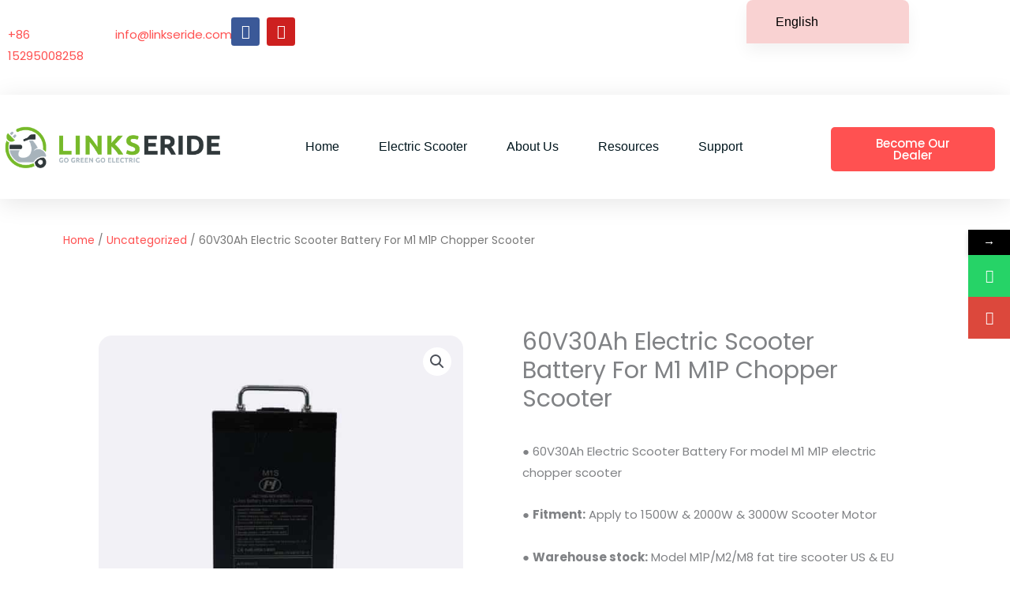

--- FILE ---
content_type: text/html; charset=UTF-8
request_url: https://www.linkseride.com/product/60v30ah-electric-scooter-battery/
body_size: 52692
content:
<!DOCTYPE html>
<html lang="en-US" prefix="og: https://ogp.me/ns#">
<head>
<meta charset="UTF-8">
<meta name="viewport" content="width=device-width, initial-scale=1">
	<link rel="profile" href="https://gmpg.org/xfn/11"> 
				<style>								
					form#stickyelements-form input::-moz-placeholder{
						color: #4F4F4F;
					} 
					form#stickyelements-form input::-ms-input-placeholder{
						color: #4F4F4F					} 
					form#stickyelements-form input::-webkit-input-placeholder{
						color: #4F4F4F					}
					form#stickyelements-form input::placeholder{
						color: #4F4F4F					}
					form#stickyelements-form textarea::placeholder {
						color: #4F4F4F					}
					form#stickyelements-form textarea::-moz-placeholder {
						color: #4F4F4F					}					
			</style>	
				<style>img:is([sizes="auto" i], [sizes^="auto," i]) { contain-intrinsic-size: 3000px 1500px }</style>
	
<!-- Google Tag Manager for WordPress by gtm4wp.com -->
<script data-cfasync="false" data-pagespeed-no-defer>
	var gtm4wp_datalayer_name = "dataLayer";
	var dataLayer = dataLayer || [];
</script>
<!-- End Google Tag Manager for WordPress by gtm4wp.com -->
<!-- Search Engine Optimization by Rank Math - https://rankmath.com/ -->
<title>60V30Ah Electric Scooter Battery For M1 M1P Chopper Scooter</title>
<meta name="description" content="● 60V30Ah Electric Scooter Battery For model M1 M1P electric chopper scooter ● Fitment: Apply to 1500W &amp; 2000W &amp; 3000W Scooter Motor ● Warehouse stock: Model M1P/M2/M8 fat tire scooter US &amp; EU warehouse available"/>
<meta name="robots" content="follow, index, max-snippet:-1, max-video-preview:-1, max-image-preview:large"/>
<link rel="canonical" href="https://www.linkseride.com/product/60v30ah-electric-scooter-battery/" />
<meta property="og:locale" content="en_US" />
<meta property="og:type" content="product" />
<meta property="og:title" content="60V30Ah Electric Scooter Battery For M1 M1P Chopper Scooter" />
<meta property="og:description" content="● 60V30Ah Electric Scooter Battery For model M1 M1P electric chopper scooter ● Fitment: Apply to 1500W &amp; 2000W &amp; 3000W Scooter Motor ● Warehouse stock: Model M1P/M2/M8 fat tire scooter US &amp; EU warehouse available" />
<meta property="og:url" content="https://www.linkseride.com/product/60v30ah-electric-scooter-battery/" />
<meta property="og:site_name" content="Links ERide" />
<meta property="og:updated_time" content="2022-01-06T14:45:12+00:00" />
<meta property="og:image" content="https://www.linkseride.com/wp-content/uploads/2021/12/1-9.jpg" />
<meta property="og:image:secure_url" content="https://www.linkseride.com/wp-content/uploads/2021/12/1-9.jpg" />
<meta property="og:image:width" content="1040" />
<meta property="og:image:height" content="1040" />
<meta property="og:image:alt" content="electric scooter battery" />
<meta property="og:image:type" content="image/jpeg" />
<meta property="product:price:currency" content="USD" />
<meta property="product:availability" content="instock" />
<meta name="twitter:card" content="summary_large_image" />
<meta name="twitter:title" content="60V30Ah Electric Scooter Battery For M1 M1P Chopper Scooter" />
<meta name="twitter:description" content="● 60V30Ah Electric Scooter Battery For model M1 M1P electric chopper scooter ● Fitment: Apply to 1500W &amp; 2000W &amp; 3000W Scooter Motor ● Warehouse stock: Model M1P/M2/M8 fat tire scooter US &amp; EU warehouse available" />
<meta name="twitter:image" content="https://www.linkseride.com/wp-content/uploads/2021/12/1-9.jpg" />
<meta name="twitter:label1" content="Price" />
<meta name="twitter:data1" content="&#036;0.00" />
<meta name="twitter:label2" content="Availability" />
<meta name="twitter:data2" content="In stock" />
<script type="application/ld+json" class="rank-math-schema">{"@context":"https://schema.org","@graph":[{"@type":"Organization","@id":"https://www.linkseride.com/#organization","name":"Links Eride","url":"https://www.linkseride.com","logo":{"@type":"ImageObject","@id":"https://www.linkseride.com/#logo","url":"http://linkseride.com/wp-content/uploads/2020/10/cropped-\u672a\u547d\u540d\u7684\u8bbe\u8ba1-5.png","contentUrl":"http://linkseride.com/wp-content/uploads/2020/10/cropped-\u672a\u547d\u540d\u7684\u8bbe\u8ba1-5.png","caption":"Links Eride","inLanguage":"en-US","width":"471","height":"107"}},{"@type":"WebSite","@id":"https://www.linkseride.com/#website","url":"https://www.linkseride.com","name":"Links Eride","publisher":{"@id":"https://www.linkseride.com/#organization"},"inLanguage":"en-US"},{"@type":"ImageObject","@id":"https://www.linkseride.com/wp-content/uploads/2021/12/1-9.jpg","url":"https://www.linkseride.com/wp-content/uploads/2021/12/1-9.jpg","width":"1040","height":"1040","caption":"electric scooter battery","inLanguage":"en-US"},{"@type":"BreadcrumbList","@id":"https://www.linkseride.com/product/60v30ah-electric-scooter-battery/#breadcrumb","itemListElement":[{"@type":"ListItem","position":"1","item":{"@id":"http://linkseride.com","name":"Home"}},{"@type":"ListItem","position":"2","item":{"@id":"https://www.linkseride.com/products/uncategorized/","name":"Uncategorized"}},{"@type":"ListItem","position":"3","item":{"@id":"https://www.linkseride.com/product/60v30ah-electric-scooter-battery/","name":"60V30Ah Electric Scooter Battery For M1 M1P Chopper Scooter"}}]},{"@type":"ItemPage","@id":"https://www.linkseride.com/product/60v30ah-electric-scooter-battery/#webpage","url":"https://www.linkseride.com/product/60v30ah-electric-scooter-battery/","name":"60V30Ah Electric Scooter Battery For M1 M1P Chopper Scooter","datePublished":"2021-12-24T09:26:55+00:00","dateModified":"2022-01-06T14:45:12+00:00","isPartOf":{"@id":"https://www.linkseride.com/#website"},"primaryImageOfPage":{"@id":"https://www.linkseride.com/wp-content/uploads/2021/12/1-9.jpg"},"inLanguage":"en-US","breadcrumb":{"@id":"https://www.linkseride.com/product/60v30ah-electric-scooter-battery/#breadcrumb"}},{"@type":"Product","name":"60V30Ah Electric Scooter Battery For M1 M1P Chopper Scooter","description":"\u25cf 60V30Ah Electric Scooter Battery For model M1 M1P electric chopper scooter \u25cf Fitment: Apply to 1500W &amp; 2000W &amp; 3000W Scooter Motor \u25cf Warehouse stock: Model M1P/M2/M8 fat tire scooter US &amp; EU warehouse available","category":"Uncategorized","mainEntityOfPage":{"@id":"https://www.linkseride.com/product/60v30ah-electric-scooter-battery/#webpage"},"weight":{"@type":"QuantitativeValue","unitCode":"KGM","value":"40"},"height":{"@type":"QuantitativeValue","unitCode":"CMT","value":"40"},"width":{"@type":"QuantitativeValue","unitCode":"CMT","value":"30"},"depth":{"@type":"QuantitativeValue","unitCode":"CMT","value":"20"},"image":[{"@type":"ImageObject","url":"https://www.linkseride.com/wp-content/uploads/2021/12/1-9.jpg","height":"1040","width":"1040"},{"@type":"ImageObject","url":"https://www.linkseride.com/wp-content/uploads/2021/12/3-9.jpg","height":"1040","width":"1040"},{"@type":"ImageObject","url":"https://www.linkseride.com/wp-content/uploads/2021/12/2-15.jpg","height":"1040","width":"1040"},{"@type":"ImageObject","url":"https://www.linkseride.com/wp-content/uploads/2021/12/1-1.jpg","height":"1040","width":"1040"},{"@type":"ImageObject","url":"https://www.linkseride.com/wp-content/uploads/2021/12/1-10.jpg","height":"1040","width":"1040"},{"@type":"ImageObject","url":"https://www.linkseride.com/wp-content/uploads/2021/12/2-16.jpg","height":"1040","width":"1040"}],"@id":"https://www.linkseride.com/product/60v30ah-electric-scooter-battery/#richSnippet"}]}</script>
<!-- /Rank Math WordPress SEO plugin -->

<link rel='dns-prefetch' href='//fonts.googleapis.com' />
<link rel="alternate" type="application/rss+xml" title="Links ERide &raquo; Feed" href="https://www.linkseride.com/feed/" />
<link rel="alternate" type="application/rss+xml" title="Links ERide &raquo; Comments Feed" href="https://www.linkseride.com/comments/feed/" />
<script>
window._wpemojiSettings = {"baseUrl":"https:\/\/s.w.org\/images\/core\/emoji\/16.0.1\/72x72\/","ext":".png","svgUrl":"https:\/\/s.w.org\/images\/core\/emoji\/16.0.1\/svg\/","svgExt":".svg","source":{"concatemoji":"https:\/\/www.linkseride.com\/wp-includes\/js\/wp-emoji-release.min.js?ver=6.8.2"}};
/*! This file is auto-generated */
!function(s,n){var o,i,e;function c(e){try{var t={supportTests:e,timestamp:(new Date).valueOf()};sessionStorage.setItem(o,JSON.stringify(t))}catch(e){}}function p(e,t,n){e.clearRect(0,0,e.canvas.width,e.canvas.height),e.fillText(t,0,0);var t=new Uint32Array(e.getImageData(0,0,e.canvas.width,e.canvas.height).data),a=(e.clearRect(0,0,e.canvas.width,e.canvas.height),e.fillText(n,0,0),new Uint32Array(e.getImageData(0,0,e.canvas.width,e.canvas.height).data));return t.every(function(e,t){return e===a[t]})}function u(e,t){e.clearRect(0,0,e.canvas.width,e.canvas.height),e.fillText(t,0,0);for(var n=e.getImageData(16,16,1,1),a=0;a<n.data.length;a++)if(0!==n.data[a])return!1;return!0}function f(e,t,n,a){switch(t){case"flag":return n(e,"\ud83c\udff3\ufe0f\u200d\u26a7\ufe0f","\ud83c\udff3\ufe0f\u200b\u26a7\ufe0f")?!1:!n(e,"\ud83c\udde8\ud83c\uddf6","\ud83c\udde8\u200b\ud83c\uddf6")&&!n(e,"\ud83c\udff4\udb40\udc67\udb40\udc62\udb40\udc65\udb40\udc6e\udb40\udc67\udb40\udc7f","\ud83c\udff4\u200b\udb40\udc67\u200b\udb40\udc62\u200b\udb40\udc65\u200b\udb40\udc6e\u200b\udb40\udc67\u200b\udb40\udc7f");case"emoji":return!a(e,"\ud83e\udedf")}return!1}function g(e,t,n,a){var r="undefined"!=typeof WorkerGlobalScope&&self instanceof WorkerGlobalScope?new OffscreenCanvas(300,150):s.createElement("canvas"),o=r.getContext("2d",{willReadFrequently:!0}),i=(o.textBaseline="top",o.font="600 32px Arial",{});return e.forEach(function(e){i[e]=t(o,e,n,a)}),i}function t(e){var t=s.createElement("script");t.src=e,t.defer=!0,s.head.appendChild(t)}"undefined"!=typeof Promise&&(o="wpEmojiSettingsSupports",i=["flag","emoji"],n.supports={everything:!0,everythingExceptFlag:!0},e=new Promise(function(e){s.addEventListener("DOMContentLoaded",e,{once:!0})}),new Promise(function(t){var n=function(){try{var e=JSON.parse(sessionStorage.getItem(o));if("object"==typeof e&&"number"==typeof e.timestamp&&(new Date).valueOf()<e.timestamp+604800&&"object"==typeof e.supportTests)return e.supportTests}catch(e){}return null}();if(!n){if("undefined"!=typeof Worker&&"undefined"!=typeof OffscreenCanvas&&"undefined"!=typeof URL&&URL.createObjectURL&&"undefined"!=typeof Blob)try{var e="postMessage("+g.toString()+"("+[JSON.stringify(i),f.toString(),p.toString(),u.toString()].join(",")+"));",a=new Blob([e],{type:"text/javascript"}),r=new Worker(URL.createObjectURL(a),{name:"wpTestEmojiSupports"});return void(r.onmessage=function(e){c(n=e.data),r.terminate(),t(n)})}catch(e){}c(n=g(i,f,p,u))}t(n)}).then(function(e){for(var t in e)n.supports[t]=e[t],n.supports.everything=n.supports.everything&&n.supports[t],"flag"!==t&&(n.supports.everythingExceptFlag=n.supports.everythingExceptFlag&&n.supports[t]);n.supports.everythingExceptFlag=n.supports.everythingExceptFlag&&!n.supports.flag,n.DOMReady=!1,n.readyCallback=function(){n.DOMReady=!0}}).then(function(){return e}).then(function(){var e;n.supports.everything||(n.readyCallback(),(e=n.source||{}).concatemoji?t(e.concatemoji):e.wpemoji&&e.twemoji&&(t(e.twemoji),t(e.wpemoji)))}))}((window,document),window._wpemojiSettings);
</script>

<link rel='stylesheet' id='astra-theme-css-css' href='https://www.linkseride.com/wp-content/themes/astra/assets/css/minified/style.min.css?ver=4.11.14' media='all' />
<style id='astra-theme-css-inline-css'>
.ast-no-sidebar .entry-content .alignfull {margin-left: calc( -50vw + 50%);margin-right: calc( -50vw + 50%);max-width: 100vw;width: 100vw;}.ast-no-sidebar .entry-content .alignwide {margin-left: calc(-41vw + 50%);margin-right: calc(-41vw + 50%);max-width: unset;width: unset;}.ast-no-sidebar .entry-content .alignfull .alignfull,.ast-no-sidebar .entry-content .alignfull .alignwide,.ast-no-sidebar .entry-content .alignwide .alignfull,.ast-no-sidebar .entry-content .alignwide .alignwide,.ast-no-sidebar .entry-content .wp-block-column .alignfull,.ast-no-sidebar .entry-content .wp-block-column .alignwide{width: 100%;margin-left: auto;margin-right: auto;}.wp-block-gallery,.blocks-gallery-grid {margin: 0;}.wp-block-separator {max-width: 100px;}.wp-block-separator.is-style-wide,.wp-block-separator.is-style-dots {max-width: none;}.entry-content .has-2-columns .wp-block-column:first-child {padding-right: 10px;}.entry-content .has-2-columns .wp-block-column:last-child {padding-left: 10px;}@media (max-width: 782px) {.entry-content .wp-block-columns .wp-block-column {flex-basis: 100%;}.entry-content .has-2-columns .wp-block-column:first-child {padding-right: 0;}.entry-content .has-2-columns .wp-block-column:last-child {padding-left: 0;}}body .entry-content .wp-block-latest-posts {margin-left: 0;}body .entry-content .wp-block-latest-posts li {list-style: none;}.ast-no-sidebar .ast-container .entry-content .wp-block-latest-posts {margin-left: 0;}.ast-header-break-point .entry-content .alignwide {margin-left: auto;margin-right: auto;}.entry-content .blocks-gallery-item img {margin-bottom: auto;}.wp-block-pullquote {border-top: 4px solid #555d66;border-bottom: 4px solid #555d66;color: #40464d;}:root{--ast-post-nav-space:0;--ast-container-default-xlg-padding:6.67em;--ast-container-default-lg-padding:5.67em;--ast-container-default-slg-padding:4.34em;--ast-container-default-md-padding:3.34em;--ast-container-default-sm-padding:6.67em;--ast-container-default-xs-padding:2.4em;--ast-container-default-xxs-padding:1.4em;--ast-code-block-background:#EEEEEE;--ast-comment-inputs-background:#FAFAFA;--ast-normal-container-width:1200px;--ast-narrow-container-width:750px;--ast-blog-title-font-weight:normal;--ast-blog-meta-weight:inherit;--ast-global-color-primary:var(--ast-global-color-5);--ast-global-color-secondary:var(--ast-global-color-4);--ast-global-color-alternate-background:var(--ast-global-color-7);--ast-global-color-subtle-background:var(--ast-global-color-6);--ast-bg-style-guide:#F8FAFC;--ast-shadow-style-guide:0px 0px 4px 0 #00000057;--ast-global-dark-bg-style:#fff;--ast-global-dark-lfs:#fbfbfb;--ast-widget-bg-color:#fafafa;--ast-wc-container-head-bg-color:#fbfbfb;--ast-title-layout-bg:#eeeeee;--ast-search-border-color:#e7e7e7;--ast-lifter-hover-bg:#e6e6e6;--ast-gallery-block-color:#000;--srfm-color-input-label:var(--ast-global-color-2);}html{font-size:93.75%;}a,.page-title{color:#ff5151;}a:hover,a:focus{color:#ff5151;}body,button,input,select,textarea,.ast-button,.ast-custom-button{font-family:'Poppins',sans-serif;font-weight:400;font-size:15px;font-size:1rem;}blockquote{color:#000616;}h1,h2,h3,h4,h5,h6,.entry-content :where(h1,h2,h3,h4,h5,h6),.entry-content :where(h1,h2,h3,h4,h5,h6) a,.site-title,.site-title a{font-family:'Poppins',sans-serif;font-weight:600;}.site-title{font-size:25px;font-size:1.6666666666667rem;display:none;}header .custom-logo-link img{max-width:600px;width:600px;}.astra-logo-svg{width:600px;}.site-header .site-description{font-size:15px;font-size:1rem;display:none;}.entry-title{font-size:30px;font-size:2rem;}.archive .ast-article-post .ast-article-inner,.blog .ast-article-post .ast-article-inner,.archive .ast-article-post .ast-article-inner:hover,.blog .ast-article-post .ast-article-inner:hover{overflow:hidden;}h1,.entry-content :where(h1),.entry-content :where(h1) a{font-size:60px;font-size:4rem;font-family:'Poppins',sans-serif;line-height:1.4em;}h2,.entry-content :where(h2),.entry-content :where(h2) a{font-size:34px;font-size:2.2666666666667rem;font-family:'Poppins',sans-serif;line-height:1.3em;}h3,.entry-content :where(h3),.entry-content :where(h3) a{font-size:30px;font-size:2rem;font-family:'Poppins',sans-serif;line-height:1.3em;}h4,.entry-content :where(h4),.entry-content :where(h4) a{font-size:20px;font-size:1.3333333333333rem;line-height:1.2em;font-family:'Poppins',sans-serif;}h5,.entry-content :where(h5),.entry-content :where(h5) a{font-size:17px;font-size:1.1333333333333rem;line-height:1.2em;font-family:'Poppins',sans-serif;}h6,.entry-content :where(h6),.entry-content :where(h6) a{font-size:15px;font-size:1rem;line-height:1.25em;font-family:'Poppins',sans-serif;}::selection{background-color:#ff5151;color:#000000;}body,h1,h2,h3,h4,h5,h6,.entry-title a,.entry-content :where(h1,h2,h3,h4,h5,h6),.entry-content :where(h1,h2,h3,h4,h5,h6) a{color:#415161;}.tagcloud a:hover,.tagcloud a:focus,.tagcloud a.current-item{color:#000000;border-color:#ff5151;background-color:#ff5151;}input:focus,input[type="text"]:focus,input[type="email"]:focus,input[type="url"]:focus,input[type="password"]:focus,input[type="reset"]:focus,input[type="search"]:focus,textarea:focus{border-color:#ff5151;}input[type="radio"]:checked,input[type=reset],input[type="checkbox"]:checked,input[type="checkbox"]:hover:checked,input[type="checkbox"]:focus:checked,input[type=range]::-webkit-slider-thumb{border-color:#ff5151;background-color:#ff5151;box-shadow:none;}.site-footer a:hover + .post-count,.site-footer a:focus + .post-count{background:#ff5151;border-color:#ff5151;}.single .nav-links .nav-previous,.single .nav-links .nav-next{color:#ff5151;}.entry-meta,.entry-meta *{line-height:1.45;color:#ff5151;}.entry-meta a:not(.ast-button):hover,.entry-meta a:not(.ast-button):hover *,.entry-meta a:not(.ast-button):focus,.entry-meta a:not(.ast-button):focus *,.page-links > .page-link,.page-links .page-link:hover,.post-navigation a:hover{color:#ff5151;}#cat option,.secondary .calendar_wrap thead a,.secondary .calendar_wrap thead a:visited{color:#ff5151;}.secondary .calendar_wrap #today,.ast-progress-val span{background:#ff5151;}.secondary a:hover + .post-count,.secondary a:focus + .post-count{background:#ff5151;border-color:#ff5151;}.calendar_wrap #today > a{color:#000000;}.page-links .page-link,.single .post-navigation a{color:#ff5151;}.ast-search-menu-icon .search-form button.search-submit{padding:0 4px;}.ast-search-menu-icon form.search-form{padding-right:0;}.ast-header-search .ast-search-menu-icon.ast-dropdown-active .search-form,.ast-header-search .ast-search-menu-icon.ast-dropdown-active .search-field:focus{transition:all 0.2s;}.search-form input.search-field:focus{outline:none;}.widget-title,.widget .wp-block-heading{font-size:21px;font-size:1.4rem;color:#415161;}.ast-search-menu-icon.slide-search a:focus-visible:focus-visible,.astra-search-icon:focus-visible,#close:focus-visible,a:focus-visible,.ast-menu-toggle:focus-visible,.site .skip-link:focus-visible,.wp-block-loginout input:focus-visible,.wp-block-search.wp-block-search__button-inside .wp-block-search__inside-wrapper,.ast-header-navigation-arrow:focus-visible,.woocommerce .wc-proceed-to-checkout > .checkout-button:focus-visible,.woocommerce .woocommerce-MyAccount-navigation ul li a:focus-visible,.ast-orders-table__row .ast-orders-table__cell:focus-visible,.woocommerce .woocommerce-order-details .order-again > .button:focus-visible,.woocommerce .woocommerce-message a.button.wc-forward:focus-visible,.woocommerce #minus_qty:focus-visible,.woocommerce #plus_qty:focus-visible,a#ast-apply-coupon:focus-visible,.woocommerce .woocommerce-info a:focus-visible,.woocommerce .astra-shop-summary-wrap a:focus-visible,.woocommerce a.wc-forward:focus-visible,#ast-apply-coupon:focus-visible,.woocommerce-js .woocommerce-mini-cart-item a.remove:focus-visible,#close:focus-visible,.button.search-submit:focus-visible,#search_submit:focus,.normal-search:focus-visible,.ast-header-account-wrap:focus-visible,.woocommerce .ast-on-card-button.ast-quick-view-trigger:focus,.astra-cart-drawer-close:focus,.ast-single-variation:focus,.ast-woocommerce-product-gallery__image:focus,.ast-button:focus,.woocommerce-product-gallery--with-images [data-controls="prev"]:focus-visible,.woocommerce-product-gallery--with-images [data-controls="next"]:focus-visible{outline-style:dotted;outline-color:inherit;outline-width:thin;}input:focus,input[type="text"]:focus,input[type="email"]:focus,input[type="url"]:focus,input[type="password"]:focus,input[type="reset"]:focus,input[type="search"]:focus,input[type="number"]:focus,textarea:focus,.wp-block-search__input:focus,[data-section="section-header-mobile-trigger"] .ast-button-wrap .ast-mobile-menu-trigger-minimal:focus,.ast-mobile-popup-drawer.active .menu-toggle-close:focus,.woocommerce-ordering select.orderby:focus,#ast-scroll-top:focus,#coupon_code:focus,.woocommerce-page #comment:focus,.woocommerce #reviews #respond input#submit:focus,.woocommerce a.add_to_cart_button:focus,.woocommerce .button.single_add_to_cart_button:focus,.woocommerce .woocommerce-cart-form button:focus,.woocommerce .woocommerce-cart-form__cart-item .quantity .qty:focus,.woocommerce .woocommerce-billing-fields .woocommerce-billing-fields__field-wrapper .woocommerce-input-wrapper > .input-text:focus,.woocommerce #order_comments:focus,.woocommerce #place_order:focus,.woocommerce .woocommerce-address-fields .woocommerce-address-fields__field-wrapper .woocommerce-input-wrapper > .input-text:focus,.woocommerce .woocommerce-MyAccount-content form button:focus,.woocommerce .woocommerce-MyAccount-content .woocommerce-EditAccountForm .woocommerce-form-row .woocommerce-Input.input-text:focus,.woocommerce .ast-woocommerce-container .woocommerce-pagination ul.page-numbers li a:focus,body #content .woocommerce form .form-row .select2-container--default .select2-selection--single:focus,#ast-coupon-code:focus,.woocommerce.woocommerce-js .quantity input[type=number]:focus,.woocommerce-js .woocommerce-mini-cart-item .quantity input[type=number]:focus,.woocommerce p#ast-coupon-trigger:focus{border-style:dotted;border-color:inherit;border-width:thin;}input{outline:none;}.woocommerce-js input[type=text]:focus,.woocommerce-js input[type=email]:focus,.woocommerce-js textarea:focus,input[type=number]:focus,.comments-area textarea#comment:focus,.comments-area textarea#comment:active,.comments-area .ast-comment-formwrap input[type="text"]:focus,.comments-area .ast-comment-formwrap input[type="text"]:active{outline-style:unset;outline-color:inherit;outline-width:thin;}.main-header-menu .menu-link,.ast-header-custom-item a{color:#415161;}.main-header-menu .menu-item:hover > .menu-link,.main-header-menu .menu-item:hover > .ast-menu-toggle,.main-header-menu .ast-masthead-custom-menu-items a:hover,.main-header-menu .menu-item.focus > .menu-link,.main-header-menu .menu-item.focus > .ast-menu-toggle,.main-header-menu .current-menu-item > .menu-link,.main-header-menu .current-menu-ancestor > .menu-link,.main-header-menu .current-menu-item > .ast-menu-toggle,.main-header-menu .current-menu-ancestor > .ast-menu-toggle{color:#ff5151;}.header-main-layout-3 .ast-main-header-bar-alignment{margin-right:auto;}.header-main-layout-2 .site-header-section-left .ast-site-identity{text-align:left;}.site-logo-img img{ transition:all 0.2s linear;}body .ast-oembed-container *{position:absolute;top:0;width:100%;height:100%;left:0;}body .wp-block-embed-pocket-casts .ast-oembed-container *{position:unset;}.ast-header-break-point .ast-mobile-menu-buttons-minimal.menu-toggle{background:transparent;color:#ff5151;}.ast-header-break-point .ast-mobile-menu-buttons-outline.menu-toggle{background:transparent;border:1px solid #ff5151;color:#ff5151;}.ast-header-break-point .ast-mobile-menu-buttons-fill.menu-toggle{background:#ff5151;color:#ffffff;}.ast-single-post-featured-section + article {margin-top: 2em;}.site-content .ast-single-post-featured-section img {width: 100%;overflow: hidden;object-fit: cover;}.site > .ast-single-related-posts-container {margin-top: 0;}@media (min-width: 769px) {.ast-desktop .ast-container--narrow {max-width: var(--ast-narrow-container-width);margin: 0 auto;}}.ast-page-builder-template .hentry {margin: 0;}.ast-page-builder-template .site-content > .ast-container {max-width: 100%;padding: 0;}.ast-page-builder-template .site .site-content #primary {padding: 0;margin: 0;}.ast-page-builder-template .no-results {text-align: center;margin: 4em auto;}.ast-page-builder-template .ast-pagination {padding: 2em;}.ast-page-builder-template .entry-header.ast-no-title.ast-no-thumbnail {margin-top: 0;}.ast-page-builder-template .entry-header.ast-header-without-markup {margin-top: 0;margin-bottom: 0;}.ast-page-builder-template .entry-header.ast-no-title.ast-no-meta {margin-bottom: 0;}.ast-page-builder-template.single .post-navigation {padding-bottom: 2em;}.ast-page-builder-template.single-post .site-content > .ast-container {max-width: 100%;}.ast-page-builder-template .entry-header {margin-top: 4em;margin-left: auto;margin-right: auto;padding-left: 20px;padding-right: 20px;}.single.ast-page-builder-template .entry-header {padding-left: 20px;padding-right: 20px;}.ast-page-builder-template .ast-archive-description {margin: 4em auto 0;padding-left: 20px;padding-right: 20px;}.ast-page-builder-template.ast-no-sidebar .entry-content .alignwide {margin-left: 0;margin-right: 0;}.ast-small-footer{color:#c6c6c6;}.ast-small-footer > .ast-footer-overlay{background-color:#313131;;}.ast-small-footer a{color:#415161;}.ast-small-footer a:hover{color:#ff5a44;}.footer-adv .footer-adv-overlay{border-top-style:solid;border-top-color:#7a7a7a;}@media( max-width: 420px ) {.single .nav-links .nav-previous,.single .nav-links .nav-next {width: 100%;text-align: center;}}.wp-block-buttons.aligncenter{justify-content:center;}@media (max-width:782px){.entry-content .wp-block-columns .wp-block-column{margin-left:0px;}}.wp-block-image.aligncenter{margin-left:auto;margin-right:auto;}.wp-block-table.aligncenter{margin-left:auto;margin-right:auto;}.wp-block-buttons .wp-block-button.is-style-outline .wp-block-button__link.wp-element-button,.ast-outline-button,.wp-block-uagb-buttons-child .uagb-buttons-repeater.ast-outline-button{border-color:#ff5151;border-top-width:2px;border-right-width:2px;border-bottom-width:2px;border-left-width:2px;font-family:inherit;font-weight:500;font-size:15px;font-size:1rem;line-height:1em;border-top-left-radius:5px;border-top-right-radius:5px;border-bottom-right-radius:5px;border-bottom-left-radius:5px;}.wp-block-button.is-style-outline .wp-block-button__link:hover,.wp-block-buttons .wp-block-button.is-style-outline .wp-block-button__link:focus,.wp-block-buttons .wp-block-button.is-style-outline > .wp-block-button__link:not(.has-text-color):hover,.wp-block-buttons .wp-block-button.wp-block-button__link.is-style-outline:not(.has-text-color):hover,.ast-outline-button:hover,.ast-outline-button:focus,.wp-block-uagb-buttons-child .uagb-buttons-repeater.ast-outline-button:hover,.wp-block-uagb-buttons-child .uagb-buttons-repeater.ast-outline-button:focus{background-color:#ff3f26;}.wp-block-button .wp-block-button__link.wp-element-button.is-style-outline:not(.has-background),.wp-block-button.is-style-outline>.wp-block-button__link.wp-element-button:not(.has-background),.ast-outline-button{background-color:#ff5151;}.entry-content[data-ast-blocks-layout] > figure{margin-bottom:1em;}.elementor-widget-container .elementor-loop-container .e-loop-item[data-elementor-type="loop-item"]{width:100%;}@media (max-width:768px){.ast-left-sidebar #content > .ast-container{display:flex;flex-direction:column-reverse;width:100%;}.ast-separate-container .ast-article-post,.ast-separate-container .ast-article-single{padding:1.5em 2.14em;}.ast-author-box img.avatar{margin:20px 0 0 0;}}@media (min-width:769px){.ast-separate-container.ast-right-sidebar #primary,.ast-separate-container.ast-left-sidebar #primary{border:0;}.search-no-results.ast-separate-container #primary{margin-bottom:4em;}}.elementor-widget-button .elementor-button{border-style:solid;text-decoration:none;border-top-width:0;border-right-width:0;border-left-width:0;border-bottom-width:0;}body .elementor-button.elementor-size-sm,body .elementor-button.elementor-size-xs,body .elementor-button.elementor-size-md,body .elementor-button.elementor-size-lg,body .elementor-button.elementor-size-xl,body .elementor-button{border-top-left-radius:5px;border-top-right-radius:5px;border-bottom-right-radius:5px;border-bottom-left-radius:5px;padding-top:13px;padding-right:40px;padding-bottom:13px;padding-left:40px;}.elementor-widget-button .elementor-button{border-color:#ff5151;background-color:#ff5151;}.elementor-widget-button .elementor-button:hover,.elementor-widget-button .elementor-button:focus{color:#ffffff;background-color:#ff3f26;border-color:#ff3f26;}.wp-block-button .wp-block-button__link ,.elementor-widget-button .elementor-button,.elementor-widget-button .elementor-button:visited{color:#ffffff;}.elementor-widget-button .elementor-button{font-weight:500;font-size:15px;font-size:1rem;line-height:1em;text-transform:uppercase;}body .elementor-button.elementor-size-sm,body .elementor-button.elementor-size-xs,body .elementor-button.elementor-size-md,body .elementor-button.elementor-size-lg,body .elementor-button.elementor-size-xl,body .elementor-button{font-size:15px;font-size:1rem;}.wp-block-button .wp-block-button__link:hover,.wp-block-button .wp-block-button__link:focus{color:#ffffff;background-color:#ff3f26;border-color:#ff3f26;}.elementor-widget-heading h1.elementor-heading-title{line-height:1.4em;}.elementor-widget-heading h2.elementor-heading-title{line-height:1.3em;}.elementor-widget-heading h3.elementor-heading-title{line-height:1.3em;}.elementor-widget-heading h4.elementor-heading-title{line-height:1.2em;}.elementor-widget-heading h5.elementor-heading-title{line-height:1.2em;}.elementor-widget-heading h6.elementor-heading-title{line-height:1.25em;}.wp-block-button .wp-block-button__link{border-top-width:0;border-right-width:0;border-left-width:0;border-bottom-width:0;border-color:#ff5151;background-color:#ff5151;color:#ffffff;font-family:inherit;font-weight:500;line-height:1em;text-transform:uppercase;font-size:15px;font-size:1rem;border-top-left-radius:5px;border-top-right-radius:5px;border-bottom-right-radius:5px;border-bottom-left-radius:5px;padding-top:13px;padding-right:40px;padding-bottom:13px;padding-left:40px;}.menu-toggle,button,.ast-button,.ast-custom-button,.button,input#submit,input[type="button"],input[type="submit"],input[type="reset"]{border-style:solid;border-top-width:0;border-right-width:0;border-left-width:0;border-bottom-width:0;color:#ffffff;border-color:#ff5151;background-color:#ff5151;padding-top:13px;padding-right:40px;padding-bottom:13px;padding-left:40px;font-family:inherit;font-weight:500;font-size:15px;font-size:1rem;line-height:1em;text-transform:uppercase;border-top-left-radius:5px;border-top-right-radius:5px;border-bottom-right-radius:5px;border-bottom-left-radius:5px;}button:focus,.menu-toggle:hover,button:hover,.ast-button:hover,.ast-custom-button:hover .button:hover,.ast-custom-button:hover ,input[type=reset]:hover,input[type=reset]:focus,input#submit:hover,input#submit:focus,input[type="button"]:hover,input[type="button"]:focus,input[type="submit"]:hover,input[type="submit"]:focus{color:#ffffff;background-color:#ff3f26;border-color:#ff3f26;}@media (max-width:768px){.ast-mobile-header-stack .main-header-bar .ast-search-menu-icon{display:inline-block;}.ast-header-break-point.ast-header-custom-item-outside .ast-mobile-header-stack .main-header-bar .ast-search-icon{margin:0;}.ast-comment-avatar-wrap img{max-width:2.5em;}.ast-comment-meta{padding:0 1.8888em 1.3333em;}.ast-separate-container .ast-comment-list li.depth-1{padding:1.5em 2.14em;}.ast-separate-container .comment-respond{padding:2em 2.14em;}}@media (min-width:544px){.ast-container{max-width:100%;}}@media (max-width:544px){.ast-separate-container .ast-article-post,.ast-separate-container .ast-article-single,.ast-separate-container .comments-title,.ast-separate-container .ast-archive-description{padding:1.5em 1em;}.ast-separate-container #content .ast-container{padding-left:0.54em;padding-right:0.54em;}.ast-separate-container .ast-comment-list .bypostauthor{padding:.5em;}.ast-search-menu-icon.ast-dropdown-active .search-field{width:170px;}.site-branding img,.site-header .site-logo-img .custom-logo-link img{max-width:100%;}} #ast-mobile-header .ast-site-header-cart-li a{pointer-events:none;}.ast-no-sidebar.ast-separate-container .entry-content .alignfull {margin-left: -6.67em;margin-right: -6.67em;width: auto;}@media (max-width: 1200px) {.ast-no-sidebar.ast-separate-container .entry-content .alignfull {margin-left: -2.4em;margin-right: -2.4em;}}@media (max-width: 768px) {.ast-no-sidebar.ast-separate-container .entry-content .alignfull {margin-left: -2.14em;margin-right: -2.14em;}}@media (max-width: 544px) {.ast-no-sidebar.ast-separate-container .entry-content .alignfull {margin-left: -1em;margin-right: -1em;}}.ast-no-sidebar.ast-separate-container .entry-content .alignwide {margin-left: -20px;margin-right: -20px;}.ast-no-sidebar.ast-separate-container .entry-content .wp-block-column .alignfull,.ast-no-sidebar.ast-separate-container .entry-content .wp-block-column .alignwide {margin-left: auto;margin-right: auto;width: 100%;}@media (max-width:768px){.site-title{display:none;}.site-header .site-description{display:none;}h1,.entry-content :where(h1),.entry-content :where(h1) a{font-size:30px;}h2,.entry-content :where(h2),.entry-content :where(h2) a{font-size:25px;}h3,.entry-content :where(h3),.entry-content :where(h3) a{font-size:20px;}.astra-logo-svg{width:600px;}header .custom-logo-link img,.ast-header-break-point .site-logo-img .custom-mobile-logo-link img{max-width:600px;width:600px;}}@media (max-width:544px){.site-title{display:none;}.site-header .site-description{display:none;}h1,.entry-content :where(h1),.entry-content :where(h1) a{font-size:30px;}h2,.entry-content :where(h2),.entry-content :where(h2) a{font-size:25px;}h3,.entry-content :where(h3),.entry-content :where(h3) a{font-size:20px;}header .custom-logo-link img,.ast-header-break-point .site-branding img,.ast-header-break-point .custom-logo-link img{max-width:120px;width:120px;}.astra-logo-svg{width:120px;}.ast-header-break-point .site-logo-img .custom-mobile-logo-link img{max-width:120px;}}@media (max-width:768px){html{font-size:85.5%;}}@media (max-width:544px){html{font-size:85.5%;}}@media (min-width:769px){.ast-container{max-width:1240px;}}@font-face {font-family: "Astra";src: url(https://www.linkseride.com/wp-content/themes/astra/assets/fonts/astra.woff) format("woff"),url(https://www.linkseride.com/wp-content/themes/astra/assets/fonts/astra.ttf) format("truetype"),url(https://www.linkseride.com/wp-content/themes/astra/assets/fonts/astra.svg#astra) format("svg");font-weight: normal;font-style: normal;font-display: fallback;}@media (max-width:921px) {.main-header-bar .main-header-bar-navigation{display:none;}}.ast-desktop .main-header-menu.submenu-with-border .sub-menu,.ast-desktop .main-header-menu.submenu-with-border .astra-full-megamenu-wrapper{border-color:#eaeaea;}.ast-desktop .main-header-menu.submenu-with-border .sub-menu{border-top-width:1px;border-right-width:1px;border-left-width:1px;border-bottom-width:1px;border-style:solid;}.ast-desktop .main-header-menu.submenu-with-border .sub-menu .sub-menu{top:-1px;}.ast-desktop .main-header-menu.submenu-with-border .sub-menu .menu-link,.ast-desktop .main-header-menu.submenu-with-border .children .menu-link{border-bottom-width:1px;border-style:solid;border-color:#eaeaea;}@media (min-width:769px){.main-header-menu .sub-menu .menu-item.ast-left-align-sub-menu:hover > .sub-menu,.main-header-menu .sub-menu .menu-item.ast-left-align-sub-menu.focus > .sub-menu{margin-left:-2px;}}.ast-small-footer{border-top-style:solid;border-top-width:1px;border-top-color:#3f3f3f;}.site .comments-area{padding-bottom:3em;}.ast-header-break-point.ast-header-custom-item-inside .main-header-bar .main-header-bar-navigation .ast-search-icon {display: none;}.ast-header-break-point.ast-header-custom-item-inside .main-header-bar .ast-search-menu-icon .search-form {padding: 0;display: block;overflow: hidden;}.ast-header-break-point .ast-header-custom-item .widget:last-child {margin-bottom: 1em;}.ast-header-custom-item .widget {margin: 0.5em;display: inline-block;vertical-align: middle;}.ast-header-custom-item .widget p {margin-bottom: 0;}.ast-header-custom-item .widget li {width: auto;}.ast-header-custom-item-inside .button-custom-menu-item .menu-link {display: none;}.ast-header-custom-item-inside.ast-header-break-point .button-custom-menu-item .ast-custom-button-link {display: none;}.ast-header-custom-item-inside.ast-header-break-point .button-custom-menu-item .menu-link {display: block;}.ast-header-break-point.ast-header-custom-item-outside .main-header-bar .ast-search-icon {margin-right: 1em;}.ast-header-break-point.ast-header-custom-item-inside .main-header-bar .ast-search-menu-icon .search-field,.ast-header-break-point.ast-header-custom-item-inside .main-header-bar .ast-search-menu-icon.ast-inline-search .search-field {width: 100%;padding-right: 5.5em;}.ast-header-break-point.ast-header-custom-item-inside .main-header-bar .ast-search-menu-icon .search-submit {display: block;position: absolute;height: 100%;top: 0;right: 0;padding: 0 1em;border-radius: 0;}.ast-header-break-point .ast-header-custom-item .ast-masthead-custom-menu-items {padding-left: 20px;padding-right: 20px;margin-bottom: 1em;margin-top: 1em;}.ast-header-custom-item-inside.ast-header-break-point .button-custom-menu-item {padding-left: 0;padding-right: 0;margin-top: 0;margin-bottom: 0;}.astra-icon-down_arrow::after {content: "\e900";font-family: Astra;}.astra-icon-close::after {content: "\e5cd";font-family: Astra;}.astra-icon-drag_handle::after {content: "\e25d";font-family: Astra;}.astra-icon-format_align_justify::after {content: "\e235";font-family: Astra;}.astra-icon-menu::after {content: "\e5d2";font-family: Astra;}.astra-icon-reorder::after {content: "\e8fe";font-family: Astra;}.astra-icon-search::after {content: "\e8b6";font-family: Astra;}.astra-icon-zoom_in::after {content: "\e56b";font-family: Astra;}.astra-icon-check-circle::after {content: "\e901";font-family: Astra;}.astra-icon-shopping-cart::after {content: "\f07a";font-family: Astra;}.astra-icon-shopping-bag::after {content: "\f290";font-family: Astra;}.astra-icon-shopping-basket::after {content: "\f291";font-family: Astra;}.astra-icon-circle-o::after {content: "\e903";font-family: Astra;}.astra-icon-certificate::after {content: "\e902";font-family: Astra;}blockquote {padding: 1.2em;}:root .has-ast-global-color-0-color{color:var(--ast-global-color-0);}:root .has-ast-global-color-0-background-color{background-color:var(--ast-global-color-0);}:root .wp-block-button .has-ast-global-color-0-color{color:var(--ast-global-color-0);}:root .wp-block-button .has-ast-global-color-0-background-color{background-color:var(--ast-global-color-0);}:root .has-ast-global-color-1-color{color:var(--ast-global-color-1);}:root .has-ast-global-color-1-background-color{background-color:var(--ast-global-color-1);}:root .wp-block-button .has-ast-global-color-1-color{color:var(--ast-global-color-1);}:root .wp-block-button .has-ast-global-color-1-background-color{background-color:var(--ast-global-color-1);}:root .has-ast-global-color-2-color{color:var(--ast-global-color-2);}:root .has-ast-global-color-2-background-color{background-color:var(--ast-global-color-2);}:root .wp-block-button .has-ast-global-color-2-color{color:var(--ast-global-color-2);}:root .wp-block-button .has-ast-global-color-2-background-color{background-color:var(--ast-global-color-2);}:root .has-ast-global-color-3-color{color:var(--ast-global-color-3);}:root .has-ast-global-color-3-background-color{background-color:var(--ast-global-color-3);}:root .wp-block-button .has-ast-global-color-3-color{color:var(--ast-global-color-3);}:root .wp-block-button .has-ast-global-color-3-background-color{background-color:var(--ast-global-color-3);}:root .has-ast-global-color-4-color{color:var(--ast-global-color-4);}:root .has-ast-global-color-4-background-color{background-color:var(--ast-global-color-4);}:root .wp-block-button .has-ast-global-color-4-color{color:var(--ast-global-color-4);}:root .wp-block-button .has-ast-global-color-4-background-color{background-color:var(--ast-global-color-4);}:root .has-ast-global-color-5-color{color:var(--ast-global-color-5);}:root .has-ast-global-color-5-background-color{background-color:var(--ast-global-color-5);}:root .wp-block-button .has-ast-global-color-5-color{color:var(--ast-global-color-5);}:root .wp-block-button .has-ast-global-color-5-background-color{background-color:var(--ast-global-color-5);}:root .has-ast-global-color-6-color{color:var(--ast-global-color-6);}:root .has-ast-global-color-6-background-color{background-color:var(--ast-global-color-6);}:root .wp-block-button .has-ast-global-color-6-color{color:var(--ast-global-color-6);}:root .wp-block-button .has-ast-global-color-6-background-color{background-color:var(--ast-global-color-6);}:root .has-ast-global-color-7-color{color:var(--ast-global-color-7);}:root .has-ast-global-color-7-background-color{background-color:var(--ast-global-color-7);}:root .wp-block-button .has-ast-global-color-7-color{color:var(--ast-global-color-7);}:root .wp-block-button .has-ast-global-color-7-background-color{background-color:var(--ast-global-color-7);}:root .has-ast-global-color-8-color{color:var(--ast-global-color-8);}:root .has-ast-global-color-8-background-color{background-color:var(--ast-global-color-8);}:root .wp-block-button .has-ast-global-color-8-color{color:var(--ast-global-color-8);}:root .wp-block-button .has-ast-global-color-8-background-color{background-color:var(--ast-global-color-8);}:root{--ast-global-color-0:#0170B9;--ast-global-color-1:#3a3a3a;--ast-global-color-2:#3a3a3a;--ast-global-color-3:#4B4F58;--ast-global-color-4:#F5F5F5;--ast-global-color-5:#FFFFFF;--ast-global-color-6:#E5E5E5;--ast-global-color-7:#424242;--ast-global-color-8:#000000;}:root {--ast-border-color : #dddddd;}.ast-breadcrumbs .trail-browse,.ast-breadcrumbs .trail-items,.ast-breadcrumbs .trail-items li{display:inline-block;margin:0;padding:0;border:none;background:inherit;text-indent:0;text-decoration:none;}.ast-breadcrumbs .trail-browse{font-size:inherit;font-style:inherit;font-weight:inherit;color:inherit;}.ast-breadcrumbs .trail-items{list-style:none;}.trail-items li::after{padding:0 0.3em;content:"\00bb";}.trail-items li:last-of-type::after{display:none;}h1,h2,h3,h4,h5,h6,.entry-content :where(h1,h2,h3,h4,h5,h6){color:#415161;}.elementor-posts-container [CLASS*="ast-width-"]{width:100%;}.elementor-template-full-width .ast-container{display:block;}.elementor-screen-only,.screen-reader-text,.screen-reader-text span,.ui-helper-hidden-accessible{top:0 !important;}@media (max-width:544px){.elementor-element .elementor-wc-products .woocommerce[class*="columns-"] ul.products li.product{width:auto;margin:0;}.elementor-element .woocommerce .woocommerce-result-count{float:none;}}.ast-header-break-point .main-header-bar{border-bottom-width:1px;border-bottom-color:rgba(0,0,0,0.07);}@media (min-width:769px){.main-header-bar{border-bottom-width:1px;border-bottom-color:rgba(0,0,0,0.07);}}.ast-flex{-webkit-align-content:center;-ms-flex-line-pack:center;align-content:center;-webkit-box-align:center;-webkit-align-items:center;-moz-box-align:center;-ms-flex-align:center;align-items:center;}.main-header-bar{padding:1em 0;}.ast-site-identity{padding:0;}.header-main-layout-1 .ast-flex.main-header-container, .header-main-layout-3 .ast-flex.main-header-container{-webkit-align-content:center;-ms-flex-line-pack:center;align-content:center;-webkit-box-align:center;-webkit-align-items:center;-moz-box-align:center;-ms-flex-align:center;align-items:center;}.header-main-layout-1 .ast-flex.main-header-container, .header-main-layout-3 .ast-flex.main-header-container{-webkit-align-content:center;-ms-flex-line-pack:center;align-content:center;-webkit-box-align:center;-webkit-align-items:center;-moz-box-align:center;-ms-flex-align:center;align-items:center;}.main-header-menu .sub-menu .menu-item.menu-item-has-children > .menu-link:after{position:absolute;right:1em;top:50%;transform:translate(0,-50%) rotate(270deg);}.ast-header-break-point .main-header-bar .main-header-bar-navigation .page_item_has_children > .ast-menu-toggle::before, .ast-header-break-point .main-header-bar .main-header-bar-navigation .menu-item-has-children > .ast-menu-toggle::before, .ast-mobile-popup-drawer .main-header-bar-navigation .menu-item-has-children>.ast-menu-toggle::before, .ast-header-break-point .ast-mobile-header-wrap .main-header-bar-navigation .menu-item-has-children > .ast-menu-toggle::before{font-weight:bold;content:"\e900";font-family:Astra;text-decoration:inherit;display:inline-block;}.ast-header-break-point .main-navigation ul.sub-menu .menu-item .menu-link:before{content:"\e900";font-family:Astra;font-size:.65em;text-decoration:inherit;display:inline-block;transform:translate(0, -2px) rotateZ(270deg);margin-right:5px;}.widget_search .search-form:after{font-family:Astra;font-size:1.2em;font-weight:normal;content:"\e8b6";position:absolute;top:50%;right:15px;transform:translate(0, -50%);}.astra-search-icon::before{content:"\e8b6";font-family:Astra;font-style:normal;font-weight:normal;text-decoration:inherit;text-align:center;-webkit-font-smoothing:antialiased;-moz-osx-font-smoothing:grayscale;z-index:3;}.main-header-bar .main-header-bar-navigation .page_item_has_children > a:after, .main-header-bar .main-header-bar-navigation .menu-item-has-children > a:after, .menu-item-has-children .ast-header-navigation-arrow:after{content:"\e900";display:inline-block;font-family:Astra;font-size:.6rem;font-weight:bold;text-rendering:auto;-webkit-font-smoothing:antialiased;-moz-osx-font-smoothing:grayscale;margin-left:10px;line-height:normal;}.menu-item-has-children .sub-menu .ast-header-navigation-arrow:after{margin-left:0;}.ast-mobile-popup-drawer .main-header-bar-navigation .ast-submenu-expanded>.ast-menu-toggle::before{transform:rotateX(180deg);}.ast-header-break-point .main-header-bar-navigation .menu-item-has-children > .menu-link:after{display:none;}@media (min-width:769px){.ast-builder-menu .main-navigation > ul > li:last-child a{margin-right:0;}}.ast-separate-container .ast-article-inner{background-color:transparent;background-image:none;}.ast-separate-container .ast-article-post{background-color:var(--ast-global-color-5);}@media (max-width:768px){.ast-separate-container .ast-article-post{background-color:var(--ast-global-color-5);}}@media (max-width:544px){.ast-separate-container .ast-article-post{background-color:var(--ast-global-color-5);}}.ast-separate-container .ast-article-single:not(.ast-related-post), .woocommerce.ast-separate-container .ast-woocommerce-container, .ast-separate-container .error-404, .ast-separate-container .no-results, .single.ast-separate-container  .ast-author-meta, .ast-separate-container .related-posts-title-wrapper, .ast-separate-container .comments-count-wrapper, .ast-box-layout.ast-plain-container .site-content, .ast-padded-layout.ast-plain-container .site-content, .ast-separate-container .ast-archive-description, .ast-separate-container .comments-area .comment-respond, .ast-separate-container .comments-area .ast-comment-list li, .ast-separate-container .comments-area .comments-title{background-color:var(--ast-global-color-5);}@media (max-width:768px){.ast-separate-container .ast-article-single:not(.ast-related-post), .woocommerce.ast-separate-container .ast-woocommerce-container, .ast-separate-container .error-404, .ast-separate-container .no-results, .single.ast-separate-container  .ast-author-meta, .ast-separate-container .related-posts-title-wrapper, .ast-separate-container .comments-count-wrapper, .ast-box-layout.ast-plain-container .site-content, .ast-padded-layout.ast-plain-container .site-content, .ast-separate-container .ast-archive-description{background-color:var(--ast-global-color-5);}}@media (max-width:544px){.ast-separate-container .ast-article-single:not(.ast-related-post), .woocommerce.ast-separate-container .ast-woocommerce-container, .ast-separate-container .error-404, .ast-separate-container .no-results, .single.ast-separate-container  .ast-author-meta, .ast-separate-container .related-posts-title-wrapper, .ast-separate-container .comments-count-wrapper, .ast-box-layout.ast-plain-container .site-content, .ast-padded-layout.ast-plain-container .site-content, .ast-separate-container .ast-archive-description{background-color:var(--ast-global-color-5);}}.ast-separate-container.ast-two-container #secondary .widget{background-color:var(--ast-global-color-5);}@media (max-width:768px){.ast-separate-container.ast-two-container #secondary .widget{background-color:var(--ast-global-color-5);}}@media (max-width:544px){.ast-separate-container.ast-two-container #secondary .widget{background-color:var(--ast-global-color-5);}}:root{--e-global-color-astglobalcolor0:#0170B9;--e-global-color-astglobalcolor1:#3a3a3a;--e-global-color-astglobalcolor2:#3a3a3a;--e-global-color-astglobalcolor3:#4B4F58;--e-global-color-astglobalcolor4:#F5F5F5;--e-global-color-astglobalcolor5:#FFFFFF;--e-global-color-astglobalcolor6:#E5E5E5;--e-global-color-astglobalcolor7:#424242;--e-global-color-astglobalcolor8:#000000;}
</style>
<link rel='stylesheet' id='astra-google-fonts-css' href='https://fonts.googleapis.com/css?family=Poppins%3A400%2C%2C600&#038;display=fallback&#038;ver=4.11.14' media='all' />
<style id='wp-emoji-styles-inline-css'>

	img.wp-smiley, img.emoji {
		display: inline !important;
		border: none !important;
		box-shadow: none !important;
		height: 1em !important;
		width: 1em !important;
		margin: 0 0.07em !important;
		vertical-align: -0.1em !important;
		background: none !important;
		padding: 0 !important;
	}
</style>
<link rel='stylesheet' id='wp-block-library-css' href='https://www.linkseride.com/wp-includes/css/dist/block-library/style.min.css?ver=6.8.2' media='all' />
<style id='global-styles-inline-css'>
:root{--wp--preset--aspect-ratio--square: 1;--wp--preset--aspect-ratio--4-3: 4/3;--wp--preset--aspect-ratio--3-4: 3/4;--wp--preset--aspect-ratio--3-2: 3/2;--wp--preset--aspect-ratio--2-3: 2/3;--wp--preset--aspect-ratio--16-9: 16/9;--wp--preset--aspect-ratio--9-16: 9/16;--wp--preset--color--black: #000000;--wp--preset--color--cyan-bluish-gray: #abb8c3;--wp--preset--color--white: #ffffff;--wp--preset--color--pale-pink: #f78da7;--wp--preset--color--vivid-red: #cf2e2e;--wp--preset--color--luminous-vivid-orange: #ff6900;--wp--preset--color--luminous-vivid-amber: #fcb900;--wp--preset--color--light-green-cyan: #7bdcb5;--wp--preset--color--vivid-green-cyan: #00d084;--wp--preset--color--pale-cyan-blue: #8ed1fc;--wp--preset--color--vivid-cyan-blue: #0693e3;--wp--preset--color--vivid-purple: #9b51e0;--wp--preset--color--ast-global-color-0: var(--ast-global-color-0);--wp--preset--color--ast-global-color-1: var(--ast-global-color-1);--wp--preset--color--ast-global-color-2: var(--ast-global-color-2);--wp--preset--color--ast-global-color-3: var(--ast-global-color-3);--wp--preset--color--ast-global-color-4: var(--ast-global-color-4);--wp--preset--color--ast-global-color-5: var(--ast-global-color-5);--wp--preset--color--ast-global-color-6: var(--ast-global-color-6);--wp--preset--color--ast-global-color-7: var(--ast-global-color-7);--wp--preset--color--ast-global-color-8: var(--ast-global-color-8);--wp--preset--gradient--vivid-cyan-blue-to-vivid-purple: linear-gradient(135deg,rgba(6,147,227,1) 0%,rgb(155,81,224) 100%);--wp--preset--gradient--light-green-cyan-to-vivid-green-cyan: linear-gradient(135deg,rgb(122,220,180) 0%,rgb(0,208,130) 100%);--wp--preset--gradient--luminous-vivid-amber-to-luminous-vivid-orange: linear-gradient(135deg,rgba(252,185,0,1) 0%,rgba(255,105,0,1) 100%);--wp--preset--gradient--luminous-vivid-orange-to-vivid-red: linear-gradient(135deg,rgba(255,105,0,1) 0%,rgb(207,46,46) 100%);--wp--preset--gradient--very-light-gray-to-cyan-bluish-gray: linear-gradient(135deg,rgb(238,238,238) 0%,rgb(169,184,195) 100%);--wp--preset--gradient--cool-to-warm-spectrum: linear-gradient(135deg,rgb(74,234,220) 0%,rgb(151,120,209) 20%,rgb(207,42,186) 40%,rgb(238,44,130) 60%,rgb(251,105,98) 80%,rgb(254,248,76) 100%);--wp--preset--gradient--blush-light-purple: linear-gradient(135deg,rgb(255,206,236) 0%,rgb(152,150,240) 100%);--wp--preset--gradient--blush-bordeaux: linear-gradient(135deg,rgb(254,205,165) 0%,rgb(254,45,45) 50%,rgb(107,0,62) 100%);--wp--preset--gradient--luminous-dusk: linear-gradient(135deg,rgb(255,203,112) 0%,rgb(199,81,192) 50%,rgb(65,88,208) 100%);--wp--preset--gradient--pale-ocean: linear-gradient(135deg,rgb(255,245,203) 0%,rgb(182,227,212) 50%,rgb(51,167,181) 100%);--wp--preset--gradient--electric-grass: linear-gradient(135deg,rgb(202,248,128) 0%,rgb(113,206,126) 100%);--wp--preset--gradient--midnight: linear-gradient(135deg,rgb(2,3,129) 0%,rgb(40,116,252) 100%);--wp--preset--font-size--small: 13px;--wp--preset--font-size--medium: 20px;--wp--preset--font-size--large: 36px;--wp--preset--font-size--x-large: 42px;--wp--preset--spacing--20: 0.44rem;--wp--preset--spacing--30: 0.67rem;--wp--preset--spacing--40: 1rem;--wp--preset--spacing--50: 1.5rem;--wp--preset--spacing--60: 2.25rem;--wp--preset--spacing--70: 3.38rem;--wp--preset--spacing--80: 5.06rem;--wp--preset--shadow--natural: 6px 6px 9px rgba(0, 0, 0, 0.2);--wp--preset--shadow--deep: 12px 12px 50px rgba(0, 0, 0, 0.4);--wp--preset--shadow--sharp: 6px 6px 0px rgba(0, 0, 0, 0.2);--wp--preset--shadow--outlined: 6px 6px 0px -3px rgba(255, 255, 255, 1), 6px 6px rgba(0, 0, 0, 1);--wp--preset--shadow--crisp: 6px 6px 0px rgba(0, 0, 0, 1);}:root { --wp--style--global--content-size: var(--wp--custom--ast-content-width-size);--wp--style--global--wide-size: var(--wp--custom--ast-wide-width-size); }:where(body) { margin: 0; }.wp-site-blocks > .alignleft { float: left; margin-right: 2em; }.wp-site-blocks > .alignright { float: right; margin-left: 2em; }.wp-site-blocks > .aligncenter { justify-content: center; margin-left: auto; margin-right: auto; }:where(.wp-site-blocks) > * { margin-block-start: 24px; margin-block-end: 0; }:where(.wp-site-blocks) > :first-child { margin-block-start: 0; }:where(.wp-site-blocks) > :last-child { margin-block-end: 0; }:root { --wp--style--block-gap: 24px; }:root :where(.is-layout-flow) > :first-child{margin-block-start: 0;}:root :where(.is-layout-flow) > :last-child{margin-block-end: 0;}:root :where(.is-layout-flow) > *{margin-block-start: 24px;margin-block-end: 0;}:root :where(.is-layout-constrained) > :first-child{margin-block-start: 0;}:root :where(.is-layout-constrained) > :last-child{margin-block-end: 0;}:root :where(.is-layout-constrained) > *{margin-block-start: 24px;margin-block-end: 0;}:root :where(.is-layout-flex){gap: 24px;}:root :where(.is-layout-grid){gap: 24px;}.is-layout-flow > .alignleft{float: left;margin-inline-start: 0;margin-inline-end: 2em;}.is-layout-flow > .alignright{float: right;margin-inline-start: 2em;margin-inline-end: 0;}.is-layout-flow > .aligncenter{margin-left: auto !important;margin-right: auto !important;}.is-layout-constrained > .alignleft{float: left;margin-inline-start: 0;margin-inline-end: 2em;}.is-layout-constrained > .alignright{float: right;margin-inline-start: 2em;margin-inline-end: 0;}.is-layout-constrained > .aligncenter{margin-left: auto !important;margin-right: auto !important;}.is-layout-constrained > :where(:not(.alignleft):not(.alignright):not(.alignfull)){max-width: var(--wp--style--global--content-size);margin-left: auto !important;margin-right: auto !important;}.is-layout-constrained > .alignwide{max-width: var(--wp--style--global--wide-size);}body .is-layout-flex{display: flex;}.is-layout-flex{flex-wrap: wrap;align-items: center;}.is-layout-flex > :is(*, div){margin: 0;}body .is-layout-grid{display: grid;}.is-layout-grid > :is(*, div){margin: 0;}body{padding-top: 0px;padding-right: 0px;padding-bottom: 0px;padding-left: 0px;}a:where(:not(.wp-element-button)){text-decoration: none;}:root :where(.wp-element-button, .wp-block-button__link){background-color: #32373c;border-width: 0;color: #fff;font-family: inherit;font-size: inherit;line-height: inherit;padding: calc(0.667em + 2px) calc(1.333em + 2px);text-decoration: none;}.has-black-color{color: var(--wp--preset--color--black) !important;}.has-cyan-bluish-gray-color{color: var(--wp--preset--color--cyan-bluish-gray) !important;}.has-white-color{color: var(--wp--preset--color--white) !important;}.has-pale-pink-color{color: var(--wp--preset--color--pale-pink) !important;}.has-vivid-red-color{color: var(--wp--preset--color--vivid-red) !important;}.has-luminous-vivid-orange-color{color: var(--wp--preset--color--luminous-vivid-orange) !important;}.has-luminous-vivid-amber-color{color: var(--wp--preset--color--luminous-vivid-amber) !important;}.has-light-green-cyan-color{color: var(--wp--preset--color--light-green-cyan) !important;}.has-vivid-green-cyan-color{color: var(--wp--preset--color--vivid-green-cyan) !important;}.has-pale-cyan-blue-color{color: var(--wp--preset--color--pale-cyan-blue) !important;}.has-vivid-cyan-blue-color{color: var(--wp--preset--color--vivid-cyan-blue) !important;}.has-vivid-purple-color{color: var(--wp--preset--color--vivid-purple) !important;}.has-ast-global-color-0-color{color: var(--wp--preset--color--ast-global-color-0) !important;}.has-ast-global-color-1-color{color: var(--wp--preset--color--ast-global-color-1) !important;}.has-ast-global-color-2-color{color: var(--wp--preset--color--ast-global-color-2) !important;}.has-ast-global-color-3-color{color: var(--wp--preset--color--ast-global-color-3) !important;}.has-ast-global-color-4-color{color: var(--wp--preset--color--ast-global-color-4) !important;}.has-ast-global-color-5-color{color: var(--wp--preset--color--ast-global-color-5) !important;}.has-ast-global-color-6-color{color: var(--wp--preset--color--ast-global-color-6) !important;}.has-ast-global-color-7-color{color: var(--wp--preset--color--ast-global-color-7) !important;}.has-ast-global-color-8-color{color: var(--wp--preset--color--ast-global-color-8) !important;}.has-black-background-color{background-color: var(--wp--preset--color--black) !important;}.has-cyan-bluish-gray-background-color{background-color: var(--wp--preset--color--cyan-bluish-gray) !important;}.has-white-background-color{background-color: var(--wp--preset--color--white) !important;}.has-pale-pink-background-color{background-color: var(--wp--preset--color--pale-pink) !important;}.has-vivid-red-background-color{background-color: var(--wp--preset--color--vivid-red) !important;}.has-luminous-vivid-orange-background-color{background-color: var(--wp--preset--color--luminous-vivid-orange) !important;}.has-luminous-vivid-amber-background-color{background-color: var(--wp--preset--color--luminous-vivid-amber) !important;}.has-light-green-cyan-background-color{background-color: var(--wp--preset--color--light-green-cyan) !important;}.has-vivid-green-cyan-background-color{background-color: var(--wp--preset--color--vivid-green-cyan) !important;}.has-pale-cyan-blue-background-color{background-color: var(--wp--preset--color--pale-cyan-blue) !important;}.has-vivid-cyan-blue-background-color{background-color: var(--wp--preset--color--vivid-cyan-blue) !important;}.has-vivid-purple-background-color{background-color: var(--wp--preset--color--vivid-purple) !important;}.has-ast-global-color-0-background-color{background-color: var(--wp--preset--color--ast-global-color-0) !important;}.has-ast-global-color-1-background-color{background-color: var(--wp--preset--color--ast-global-color-1) !important;}.has-ast-global-color-2-background-color{background-color: var(--wp--preset--color--ast-global-color-2) !important;}.has-ast-global-color-3-background-color{background-color: var(--wp--preset--color--ast-global-color-3) !important;}.has-ast-global-color-4-background-color{background-color: var(--wp--preset--color--ast-global-color-4) !important;}.has-ast-global-color-5-background-color{background-color: var(--wp--preset--color--ast-global-color-5) !important;}.has-ast-global-color-6-background-color{background-color: var(--wp--preset--color--ast-global-color-6) !important;}.has-ast-global-color-7-background-color{background-color: var(--wp--preset--color--ast-global-color-7) !important;}.has-ast-global-color-8-background-color{background-color: var(--wp--preset--color--ast-global-color-8) !important;}.has-black-border-color{border-color: var(--wp--preset--color--black) !important;}.has-cyan-bluish-gray-border-color{border-color: var(--wp--preset--color--cyan-bluish-gray) !important;}.has-white-border-color{border-color: var(--wp--preset--color--white) !important;}.has-pale-pink-border-color{border-color: var(--wp--preset--color--pale-pink) !important;}.has-vivid-red-border-color{border-color: var(--wp--preset--color--vivid-red) !important;}.has-luminous-vivid-orange-border-color{border-color: var(--wp--preset--color--luminous-vivid-orange) !important;}.has-luminous-vivid-amber-border-color{border-color: var(--wp--preset--color--luminous-vivid-amber) !important;}.has-light-green-cyan-border-color{border-color: var(--wp--preset--color--light-green-cyan) !important;}.has-vivid-green-cyan-border-color{border-color: var(--wp--preset--color--vivid-green-cyan) !important;}.has-pale-cyan-blue-border-color{border-color: var(--wp--preset--color--pale-cyan-blue) !important;}.has-vivid-cyan-blue-border-color{border-color: var(--wp--preset--color--vivid-cyan-blue) !important;}.has-vivid-purple-border-color{border-color: var(--wp--preset--color--vivid-purple) !important;}.has-ast-global-color-0-border-color{border-color: var(--wp--preset--color--ast-global-color-0) !important;}.has-ast-global-color-1-border-color{border-color: var(--wp--preset--color--ast-global-color-1) !important;}.has-ast-global-color-2-border-color{border-color: var(--wp--preset--color--ast-global-color-2) !important;}.has-ast-global-color-3-border-color{border-color: var(--wp--preset--color--ast-global-color-3) !important;}.has-ast-global-color-4-border-color{border-color: var(--wp--preset--color--ast-global-color-4) !important;}.has-ast-global-color-5-border-color{border-color: var(--wp--preset--color--ast-global-color-5) !important;}.has-ast-global-color-6-border-color{border-color: var(--wp--preset--color--ast-global-color-6) !important;}.has-ast-global-color-7-border-color{border-color: var(--wp--preset--color--ast-global-color-7) !important;}.has-ast-global-color-8-border-color{border-color: var(--wp--preset--color--ast-global-color-8) !important;}.has-vivid-cyan-blue-to-vivid-purple-gradient-background{background: var(--wp--preset--gradient--vivid-cyan-blue-to-vivid-purple) !important;}.has-light-green-cyan-to-vivid-green-cyan-gradient-background{background: var(--wp--preset--gradient--light-green-cyan-to-vivid-green-cyan) !important;}.has-luminous-vivid-amber-to-luminous-vivid-orange-gradient-background{background: var(--wp--preset--gradient--luminous-vivid-amber-to-luminous-vivid-orange) !important;}.has-luminous-vivid-orange-to-vivid-red-gradient-background{background: var(--wp--preset--gradient--luminous-vivid-orange-to-vivid-red) !important;}.has-very-light-gray-to-cyan-bluish-gray-gradient-background{background: var(--wp--preset--gradient--very-light-gray-to-cyan-bluish-gray) !important;}.has-cool-to-warm-spectrum-gradient-background{background: var(--wp--preset--gradient--cool-to-warm-spectrum) !important;}.has-blush-light-purple-gradient-background{background: var(--wp--preset--gradient--blush-light-purple) !important;}.has-blush-bordeaux-gradient-background{background: var(--wp--preset--gradient--blush-bordeaux) !important;}.has-luminous-dusk-gradient-background{background: var(--wp--preset--gradient--luminous-dusk) !important;}.has-pale-ocean-gradient-background{background: var(--wp--preset--gradient--pale-ocean) !important;}.has-electric-grass-gradient-background{background: var(--wp--preset--gradient--electric-grass) !important;}.has-midnight-gradient-background{background: var(--wp--preset--gradient--midnight) !important;}.has-small-font-size{font-size: var(--wp--preset--font-size--small) !important;}.has-medium-font-size{font-size: var(--wp--preset--font-size--medium) !important;}.has-large-font-size{font-size: var(--wp--preset--font-size--large) !important;}.has-x-large-font-size{font-size: var(--wp--preset--font-size--x-large) !important;}
:root :where(.wp-block-pullquote){font-size: 1.5em;line-height: 1.6;}
</style>
<link rel='stylesheet' id='photoswipe-css' href='https://www.linkseride.com/wp-content/plugins/woocommerce/assets/css/photoswipe/photoswipe.min.css?ver=10.4.3' media='all' />
<link rel='stylesheet' id='photoswipe-default-skin-css' href='https://www.linkseride.com/wp-content/plugins/woocommerce/assets/css/photoswipe/default-skin/default-skin.min.css?ver=10.4.3' media='all' />
<link rel='stylesheet' id='woocommerce-layout-css' href='https://www.linkseride.com/wp-content/themes/astra/assets/css/minified/compatibility/woocommerce/woocommerce-layout.min.css?ver=4.11.14' media='all' />
<link rel='stylesheet' id='woocommerce-smallscreen-css' href='https://www.linkseride.com/wp-content/themes/astra/assets/css/minified/compatibility/woocommerce/woocommerce-smallscreen.min.css?ver=4.11.14' media='only screen and (max-width: 768px)' />
<link rel='stylesheet' id='woocommerce-general-css' href='https://www.linkseride.com/wp-content/themes/astra/assets/css/minified/compatibility/woocommerce/woocommerce.min.css?ver=4.11.14' media='all' />
<style id='woocommerce-general-inline-css'>

					.woocommerce .woocommerce-result-count, .woocommerce-page .woocommerce-result-count {
						float: left;
					}

					.woocommerce .woocommerce-ordering {
						float: right;
						margin-bottom: 2.5em;
					}
				
					.woocommerce-js a.button, .woocommerce button.button, .woocommerce input.button, .woocommerce #respond input#submit {
						font-size: 100%;
						line-height: 1;
						text-decoration: none;
						overflow: visible;
						padding: 0.5em 0.75em;
						font-weight: 700;
						border-radius: 3px;
						color: $secondarytext;
						background-color: $secondary;
						border: 0;
					}
					.woocommerce-js a.button:hover, .woocommerce button.button:hover, .woocommerce input.button:hover, .woocommerce #respond input#submit:hover {
						background-color: #dad8da;
						background-image: none;
						color: #515151;
					}
				#customer_details h3:not(.elementor-widget-woocommerce-checkout-page h3){font-size:1.2rem;padding:20px 0 14px;margin:0 0 20px;border-bottom:1px solid var(--ast-border-color);font-weight:700;}form #order_review_heading:not(.elementor-widget-woocommerce-checkout-page #order_review_heading){border-width:2px 2px 0 2px;border-style:solid;font-size:1.2rem;margin:0;padding:1.5em 1.5em 1em;border-color:var(--ast-border-color);font-weight:700;}.woocommerce-Address h3, .cart-collaterals h2{font-size:1.2rem;padding:.7em 1em;}.woocommerce-cart .cart-collaterals .cart_totals>h2{font-weight:700;}form #order_review:not(.elementor-widget-woocommerce-checkout-page #order_review){padding:0 2em;border-width:0 2px 2px;border-style:solid;border-color:var(--ast-border-color);}ul#shipping_method li:not(.elementor-widget-woocommerce-cart #shipping_method li){margin:0;padding:0.25em 0 0.25em 22px;text-indent:-22px;list-style:none outside;}.woocommerce span.onsale, .wc-block-grid__product .wc-block-grid__product-onsale{background-color:#ff5151;color:#000000;}.woocommerce-message, .woocommerce-info{border-top-color:#ff5151;}.woocommerce-message::before,.woocommerce-info::before{color:#ff5151;}.woocommerce ul.products li.product .price, .woocommerce div.product p.price, .woocommerce div.product span.price, .widget_layered_nav_filters ul li.chosen a, .woocommerce-page ul.products li.product .ast-woo-product-category, .wc-layered-nav-rating a{color:#415161;}.woocommerce nav.woocommerce-pagination ul,.woocommerce nav.woocommerce-pagination ul li{border-color:#ff5151;}.woocommerce nav.woocommerce-pagination ul li a:focus, .woocommerce nav.woocommerce-pagination ul li a:hover, .woocommerce nav.woocommerce-pagination ul li span.current{background:#ff5151;color:#ffffff;}.woocommerce-MyAccount-navigation-link.is-active a{color:#ff5151;}.woocommerce .widget_price_filter .ui-slider .ui-slider-range, .woocommerce .widget_price_filter .ui-slider .ui-slider-handle{background-color:#ff5151;}.woocommerce .star-rating, .woocommerce .comment-form-rating .stars a, .woocommerce .star-rating::before{color:var(--ast-global-color-3);}.woocommerce div.product .woocommerce-tabs ul.tabs li.active:before,  .woocommerce div.ast-product-tabs-layout-vertical .woocommerce-tabs ul.tabs li:hover::before{background:#ff5151;}.ast-site-header-cart a{color:#415161;}.ast-site-header-cart a:focus, .ast-site-header-cart a:hover, .ast-site-header-cart .current-menu-item a{color:#ff5151;}.ast-cart-menu-wrap .count, .ast-cart-menu-wrap .count:after{border-color:#ff5151;color:#ff5151;}.ast-cart-menu-wrap:hover .count{color:#000000;background-color:#ff5151;}.ast-site-header-cart .widget_shopping_cart .total .woocommerce-Price-amount{color:#ff5151;}.woocommerce a.remove:hover, .ast-woocommerce-cart-menu .main-header-menu .woocommerce-custom-menu-item .menu-item:hover > .menu-link.remove:hover{color:#ff5151;border-color:#ff5151;background-color:#ffffff;}.ast-site-header-cart .widget_shopping_cart .buttons .button.checkout, .woocommerce .widget_shopping_cart .woocommerce-mini-cart__buttons .checkout.wc-forward{color:#ffffff;border-color:#ff3f26;background-color:#ff3f26;}.site-header .ast-site-header-cart-data .button.wc-forward, .site-header .ast-site-header-cart-data .button.wc-forward:hover{color:#ffffff;}.below-header-user-select .ast-site-header-cart .widget, .ast-above-header-section .ast-site-header-cart .widget a, .below-header-user-select .ast-site-header-cart .widget_shopping_cart a{color:#415161;}.below-header-user-select .ast-site-header-cart .widget_shopping_cart a:hover, .ast-above-header-section .ast-site-header-cart .widget_shopping_cart a:hover, .below-header-user-select .ast-site-header-cart .widget_shopping_cart a.remove:hover, .ast-above-header-section .ast-site-header-cart .widget_shopping_cart a.remove:hover{color:#ff5151;}.woocommerce .woocommerce-cart-form button[name="update_cart"]:disabled{color:#ffffff;}.woocommerce #content table.cart .button[name="apply_coupon"], .woocommerce-page #content table.cart .button[name="apply_coupon"]{padding:10px 40px;}.woocommerce table.cart td.actions .button, .woocommerce #content table.cart td.actions .button, .woocommerce-page table.cart td.actions .button, .woocommerce-page #content table.cart td.actions .button{line-height:1;border-width:1px;border-style:solid;}.woocommerce ul.products li.product .button, .woocommerce-page ul.products li.product .button{line-height:1.3;}.woocommerce-js a.button, .woocommerce button.button, .woocommerce .woocommerce-message a.button, .woocommerce #respond input#submit.alt, .woocommerce-js a.button.alt, .woocommerce button.button.alt, .woocommerce input.button.alt, .woocommerce input.button,.woocommerce input.button:disabled, .woocommerce input.button:disabled[disabled], .woocommerce input.button:disabled:hover, .woocommerce input.button:disabled[disabled]:hover, .woocommerce #respond input#submit, .woocommerce button.button.alt.disabled, .wc-block-grid__products .wc-block-grid__product .wp-block-button__link, .wc-block-grid__product-onsale{color:#ffffff;border-color:#ff5151;background-color:#ff5151;}.woocommerce-js a.button:hover, .woocommerce button.button:hover, .woocommerce .woocommerce-message a.button:hover,.woocommerce #respond input#submit:hover,.woocommerce #respond input#submit.alt:hover, .woocommerce-js a.button.alt:hover, .woocommerce button.button.alt:hover, .woocommerce input.button.alt:hover, .woocommerce input.button:hover, .woocommerce button.button.alt.disabled:hover, .wc-block-grid__products .wc-block-grid__product .wp-block-button__link:hover{color:#ffffff;border-color:#ff3f26;background-color:#ff3f26;}.woocommerce-js a.button, .woocommerce button.button, .woocommerce .woocommerce-message a.button, .woocommerce #respond input#submit.alt, .woocommerce-js a.button.alt, .woocommerce button.button.alt, .woocommerce input.button.alt, .woocommerce input.button,.woocommerce-cart table.cart td.actions .button, .woocommerce form.checkout_coupon .button, .woocommerce #respond input#submit, .wc-block-grid__products .wc-block-grid__product .wp-block-button__link{border-top-left-radius:5px;border-top-right-radius:5px;border-bottom-right-radius:5px;border-bottom-left-radius:5px;padding-top:13px;padding-right:40px;padding-bottom:13px;padding-left:40px;}.woocommerce ul.products li.product a, .woocommerce-js a.button:hover, .woocommerce button.button:hover, .woocommerce input.button:hover, .woocommerce #respond input#submit:hover{text-decoration:none;}.woocommerce .up-sells h2, .woocommerce .related.products h2, .woocommerce .woocommerce-tabs h2{font-size:1.5rem;}.woocommerce h2, .woocommerce-account h2{font-size:1.625rem;}.woocommerce ul.product-categories > li ul li:before{content:"\e900";padding:0 5px 0 5px;display:inline-block;font-family:Astra;transform:rotate(-90deg);font-size:0.7rem;}.ast-site-header-cart i.astra-icon:before{font-family:Astra;}.ast-icon-shopping-cart:before{content:"\f07a";}.ast-icon-shopping-bag:before{content:"\f290";}.ast-icon-shopping-basket:before{content:"\f291";}.ast-icon-shopping-cart svg{height:.82em;}.ast-icon-shopping-bag svg{height:1em;width:1em;}.ast-icon-shopping-basket svg{height:1.15em;width:1.2em;}.ast-site-header-cart.ast-menu-cart-outline .ast-addon-cart-wrap, .ast-site-header-cart.ast-menu-cart-fill .ast-addon-cart-wrap {line-height:1;}.ast-site-header-cart.ast-menu-cart-fill i.astra-icon{ font-size:1.1em;}li.woocommerce-custom-menu-item .ast-site-header-cart i.astra-icon:after{ padding-left:2px;}.ast-hfb-header .ast-addon-cart-wrap{ padding:0.4em;}.ast-header-break-point.ast-header-custom-item-outside .ast-woo-header-cart-info-wrap{ display:none;}.ast-site-header-cart i.astra-icon:after{ background:#ff5151;}@media (min-width:545px) and (max-width:768px){.woocommerce.tablet-columns-6 ul.products li.product, .woocommerce-page.tablet-columns-6 ul.products li.product{width:calc(16.66% - 16.66px);}.woocommerce.tablet-columns-5 ul.products li.product, .woocommerce-page.tablet-columns-5 ul.products li.product{width:calc(20% - 16px);}.woocommerce.tablet-columns-4 ul.products li.product, .woocommerce-page.tablet-columns-4 ul.products li.product{width:calc(25% - 15px);}.woocommerce.tablet-columns-3 ul.products li.product, .woocommerce-page.tablet-columns-3 ul.products li.product{width:calc(33.33% - 14px);}.woocommerce.tablet-columns-2 ul.products li.product, .woocommerce-page.tablet-columns-2 ul.products li.product{width:calc(50% - 10px);}.woocommerce.tablet-columns-1 ul.products li.product, .woocommerce-page.tablet-columns-1 ul.products li.product{width:100%;}.woocommerce div.product .related.products ul.products li.product{width:calc(33.33% - 14px);}}@media (min-width:545px) and (max-width:768px){.woocommerce[class*="columns-"].columns-3 > ul.products li.product, .woocommerce[class*="columns-"].columns-4 > ul.products li.product, .woocommerce[class*="columns-"].columns-5 > ul.products li.product, .woocommerce[class*="columns-"].columns-6 > ul.products li.product{width:calc(33.33% - 14px);margin-right:20px;}.woocommerce[class*="columns-"].columns-3 > ul.products li.product:nth-child(3n), .woocommerce[class*="columns-"].columns-4 > ul.products li.product:nth-child(3n), .woocommerce[class*="columns-"].columns-5 > ul.products li.product:nth-child(3n), .woocommerce[class*="columns-"].columns-6 > ul.products li.product:nth-child(3n){margin-right:0;clear:right;}.woocommerce[class*="columns-"].columns-3 > ul.products li.product:nth-child(3n+1), .woocommerce[class*="columns-"].columns-4 > ul.products li.product:nth-child(3n+1), .woocommerce[class*="columns-"].columns-5 > ul.products li.product:nth-child(3n+1), .woocommerce[class*="columns-"].columns-6 > ul.products li.product:nth-child(3n+1){clear:left;}.woocommerce[class*="columns-"] ul.products li.product:nth-child(n), .woocommerce-page[class*="columns-"] ul.products li.product:nth-child(n){margin-right:20px;clear:none;}.woocommerce.tablet-columns-2 ul.products li.product:nth-child(2n), .woocommerce-page.tablet-columns-2 ul.products li.product:nth-child(2n), .woocommerce.tablet-columns-3 ul.products li.product:nth-child(3n), .woocommerce-page.tablet-columns-3 ul.products li.product:nth-child(3n), .woocommerce.tablet-columns-4 ul.products li.product:nth-child(4n), .woocommerce-page.tablet-columns-4 ul.products li.product:nth-child(4n), .woocommerce.tablet-columns-5 ul.products li.product:nth-child(5n), .woocommerce-page.tablet-columns-5 ul.products li.product:nth-child(5n), .woocommerce.tablet-columns-6 ul.products li.product:nth-child(6n), .woocommerce-page.tablet-columns-6 ul.products li.product:nth-child(6n){margin-right:0;clear:right;}.woocommerce.tablet-columns-2 ul.products li.product:nth-child(2n+1), .woocommerce-page.tablet-columns-2 ul.products li.product:nth-child(2n+1), .woocommerce.tablet-columns-3 ul.products li.product:nth-child(3n+1), .woocommerce-page.tablet-columns-3 ul.products li.product:nth-child(3n+1), .woocommerce.tablet-columns-4 ul.products li.product:nth-child(4n+1), .woocommerce-page.tablet-columns-4 ul.products li.product:nth-child(4n+1), .woocommerce.tablet-columns-5 ul.products li.product:nth-child(5n+1), .woocommerce-page.tablet-columns-5 ul.products li.product:nth-child(5n+1), .woocommerce.tablet-columns-6 ul.products li.product:nth-child(6n+1), .woocommerce-page.tablet-columns-6 ul.products li.product:nth-child(6n+1){clear:left;}.woocommerce div.product .related.products ul.products li.product:nth-child(3n), .woocommerce-page.tablet-columns-1 .site-main ul.products li.product{margin-right:0;clear:right;}.woocommerce div.product .related.products ul.products li.product:nth-child(3n+1){clear:left;}}@media (min-width:769px){.woocommerce form.checkout_coupon{width:50%;}.woocommerce #reviews #comments{float:left;}.woocommerce #reviews #review_form_wrapper{float:right;}}@media (max-width:768px){.ast-header-break-point.ast-woocommerce-cart-menu .header-main-layout-1.ast-mobile-header-stack.ast-no-menu-items .ast-site-header-cart, .ast-header-break-point.ast-woocommerce-cart-menu .header-main-layout-3.ast-mobile-header-stack.ast-no-menu-items .ast-site-header-cart{padding-right:0;padding-left:0;}.ast-header-break-point.ast-woocommerce-cart-menu .header-main-layout-1.ast-mobile-header-stack .main-header-bar{text-align:center;}.ast-header-break-point.ast-woocommerce-cart-menu .header-main-layout-1.ast-mobile-header-stack .ast-site-header-cart, .ast-header-break-point.ast-woocommerce-cart-menu .header-main-layout-1.ast-mobile-header-stack .ast-mobile-menu-buttons{display:inline-block;}.ast-header-break-point.ast-woocommerce-cart-menu .header-main-layout-2.ast-mobile-header-inline .site-branding{flex:auto;}.ast-header-break-point.ast-woocommerce-cart-menu .header-main-layout-3.ast-mobile-header-stack .site-branding{flex:0 0 100%;}.ast-header-break-point.ast-woocommerce-cart-menu .header-main-layout-3.ast-mobile-header-stack .main-header-container{display:flex;justify-content:center;}.woocommerce-cart .woocommerce-shipping-calculator .button{width:100%;}.woocommerce div.product div.images, .woocommerce div.product div.summary, .woocommerce #content div.product div.images, .woocommerce #content div.product div.summary, .woocommerce-page div.product div.images, .woocommerce-page div.product div.summary, .woocommerce-page #content div.product div.images, .woocommerce-page #content div.product div.summary{float:none;width:100%;}.woocommerce-cart table.cart td.actions .ast-return-to-shop{display:block;text-align:center;margin-top:1em;}}@media (max-width:544px){.ast-separate-container .ast-woocommerce-container{padding:.54em 1em 1.33333em;}.woocommerce-message, .woocommerce-error, .woocommerce-info{display:flex;flex-wrap:wrap;}.woocommerce-message a.button, .woocommerce-error a.button, .woocommerce-info a.button{order:1;margin-top:.5em;}.woocommerce .woocommerce-ordering, .woocommerce-page .woocommerce-ordering{float:none;margin-bottom:2em;}.woocommerce table.cart td.actions .button, .woocommerce #content table.cart td.actions .button, .woocommerce-page table.cart td.actions .button, .woocommerce-page #content table.cart td.actions .button{padding-left:1em;padding-right:1em;}.woocommerce #content table.cart .button, .woocommerce-page #content table.cart .button{width:100%;}.woocommerce #content table.cart td.actions .coupon, .woocommerce-page #content table.cart td.actions .coupon{float:none;}.woocommerce #content table.cart td.actions .coupon .button, .woocommerce-page #content table.cart td.actions .coupon .button{flex:1;}.woocommerce #content div.product .woocommerce-tabs ul.tabs li a, .woocommerce-page #content div.product .woocommerce-tabs ul.tabs li a{display:block;}.woocommerce ul.products a.button, .woocommerce-page ul.products a.button{padding:0.5em 0.75em;}.woocommerce div.product .related.products ul.products li.product, .woocommerce.mobile-columns-2 ul.products li.product, .woocommerce-page.mobile-columns-2 ul.products li.product{width:calc(50% - 10px);}.woocommerce.mobile-columns-6 ul.products li.product, .woocommerce-page.mobile-columns-6 ul.products li.product{width:calc(16.66% - 16.66px);}.woocommerce.mobile-columns-5 ul.products li.product, .woocommerce-page.mobile-columns-5 ul.products li.product{width:calc(20% - 16px);}.woocommerce.mobile-columns-4 ul.products li.product, .woocommerce-page.mobile-columns-4 ul.products li.product{width:calc(25% - 15px);}.woocommerce.mobile-columns-3 ul.products li.product, .woocommerce-page.mobile-columns-3 ul.products li.product{width:calc(33.33% - 14px);}.woocommerce.mobile-columns-1 ul.products li.product, .woocommerce-page.mobile-columns-1 ul.products li.product{width:100%;}}@media (max-width:544px){.woocommerce ul.products a.button.loading::after, .woocommerce-page ul.products a.button.loading::after{display:inline-block;margin-left:5px;position:initial;}.woocommerce.mobile-columns-1 .site-main ul.products li.product:nth-child(n), .woocommerce-page.mobile-columns-1 .site-main ul.products li.product:nth-child(n){margin-right:0;}.woocommerce #content div.product .woocommerce-tabs ul.tabs li, .woocommerce-page #content div.product .woocommerce-tabs ul.tabs li{display:block;margin-right:0;}.woocommerce[class*="columns-"].columns-3 > ul.products li.product, .woocommerce[class*="columns-"].columns-4 > ul.products li.product, .woocommerce[class*="columns-"].columns-5 > ul.products li.product, .woocommerce[class*="columns-"].columns-6 > ul.products li.product{width:calc(50% - 10px);margin-right:20px;}.woocommerce[class*="columns-"] ul.products li.product:nth-child(n), .woocommerce-page[class*="columns-"] ul.products li.product:nth-child(n){margin-right:20px;clear:none;}.woocommerce-page[class*=columns-].columns-3>ul.products li.product:nth-child(2n), .woocommerce-page[class*=columns-].columns-4>ul.products li.product:nth-child(2n), .woocommerce-page[class*=columns-].columns-5>ul.products li.product:nth-child(2n), .woocommerce-page[class*=columns-].columns-6>ul.products li.product:nth-child(2n), .woocommerce[class*=columns-].columns-3>ul.products li.product:nth-child(2n), .woocommerce[class*=columns-].columns-4>ul.products li.product:nth-child(2n), .woocommerce[class*=columns-].columns-5>ul.products li.product:nth-child(2n), .woocommerce[class*=columns-].columns-6>ul.products li.product:nth-child(2n){margin-right:0;clear:right;}.woocommerce[class*="columns-"].columns-3 > ul.products li.product:nth-child(2n+1), .woocommerce[class*="columns-"].columns-4 > ul.products li.product:nth-child(2n+1), .woocommerce[class*="columns-"].columns-5 > ul.products li.product:nth-child(2n+1), .woocommerce[class*="columns-"].columns-6 > ul.products li.product:nth-child(2n+1){clear:left;}.woocommerce-page[class*=columns-] ul.products li.product:nth-child(n), .woocommerce[class*=columns-] ul.products li.product:nth-child(n){margin-right:20px;clear:none;}.woocommerce.mobile-columns-6 ul.products li.product:nth-child(6n), .woocommerce-page.mobile-columns-6 ul.products li.product:nth-child(6n), .woocommerce.mobile-columns-5 ul.products li.product:nth-child(5n), .woocommerce-page.mobile-columns-5 ul.products li.product:nth-child(5n), .woocommerce.mobile-columns-4 ul.products li.product:nth-child(4n), .woocommerce-page.mobile-columns-4 ul.products li.product:nth-child(4n), .woocommerce.mobile-columns-3 ul.products li.product:nth-child(3n), .woocommerce-page.mobile-columns-3 ul.products li.product:nth-child(3n), .woocommerce.mobile-columns-2 ul.products li.product:nth-child(2n), .woocommerce-page.mobile-columns-2 ul.products li.product:nth-child(2n), .woocommerce div.product .related.products ul.products li.product:nth-child(2n){margin-right:0;clear:right;}.woocommerce.mobile-columns-6 ul.products li.product:nth-child(6n+1), .woocommerce-page.mobile-columns-6 ul.products li.product:nth-child(6n+1), .woocommerce.mobile-columns-5 ul.products li.product:nth-child(5n+1), .woocommerce-page.mobile-columns-5 ul.products li.product:nth-child(5n+1), .woocommerce.mobile-columns-4 ul.products li.product:nth-child(4n+1), .woocommerce-page.mobile-columns-4 ul.products li.product:nth-child(4n+1), .woocommerce.mobile-columns-3 ul.products li.product:nth-child(3n+1), .woocommerce-page.mobile-columns-3 ul.products li.product:nth-child(3n+1), .woocommerce.mobile-columns-2 ul.products li.product:nth-child(2n+1), .woocommerce-page.mobile-columns-2 ul.products li.product:nth-child(2n+1), .woocommerce div.product .related.products ul.products li.product:nth-child(2n+1){clear:left;}}@media (min-width:769px){.woocommerce #content .ast-woocommerce-container div.product div.images, .woocommerce .ast-woocommerce-container div.product div.images, .woocommerce-page #content .ast-woocommerce-container div.product div.images, .woocommerce-page .ast-woocommerce-container div.product div.images{width:50%;}.woocommerce #content .ast-woocommerce-container div.product div.summary, .woocommerce .ast-woocommerce-container div.product div.summary, .woocommerce-page #content .ast-woocommerce-container div.product div.summary, .woocommerce-page .ast-woocommerce-container div.product div.summary{width:46%;}.woocommerce.woocommerce-checkout form #customer_details.col2-set .col-1, .woocommerce.woocommerce-checkout form #customer_details.col2-set .col-2, .woocommerce-page.woocommerce-checkout form #customer_details.col2-set .col-1, .woocommerce-page.woocommerce-checkout form #customer_details.col2-set .col-2{float:none;width:auto;}}@media (min-width:769px){.woocommerce.woocommerce-checkout form #customer_details.col2-set, .woocommerce-page.woocommerce-checkout form #customer_details.col2-set{width:55%;float:left;margin-right:4.347826087%;}.woocommerce.woocommerce-checkout form #order_review, .woocommerce.woocommerce-checkout form #order_review_heading, .woocommerce-page.woocommerce-checkout form #order_review, .woocommerce-page.woocommerce-checkout form #order_review_heading{width:40%;float:right;margin-right:0;clear:right;}}select, .select2-container .select2-selection--single{background-image:url("data:image/svg+xml,%3Csvg class='ast-arrow-svg' xmlns='http://www.w3.org/2000/svg' xmlns:xlink='http://www.w3.org/1999/xlink' version='1.1' x='0px' y='0px' width='26px' height='16.043px' fill='%234B4F58' viewBox='57 35.171 26 16.043' enable-background='new 57 35.171 26 16.043' xml:space='preserve' %3E%3Cpath d='M57.5,38.193l12.5,12.5l12.5-12.5l-2.5-2.5l-10,10l-10-10L57.5,38.193z'%3E%3C/path%3E%3C/svg%3E");background-size:.8em;background-repeat:no-repeat;background-position-x:calc( 100% - 10px );background-position-y:center;-webkit-appearance:none;-moz-appearance:none;padding-right:2em;}
						.woocommerce ul.products li.product.desktop-align-left, .woocommerce-page ul.products li.product.desktop-align-left {
							text-align: left;
						}
						.woocommerce ul.products li.product.desktop-align-left .star-rating,
						.woocommerce ul.products li.product.desktop-align-left .button,
						.woocommerce-page ul.products li.product.desktop-align-left .star-rating,
						.woocommerce-page ul.products li.product.desktop-align-left .button {
							margin-left: 0;
							margin-right: 0;
						}
					@media(max-width: 768px){
						.woocommerce ul.products li.product.tablet-align-left, .woocommerce-page ul.products li.product.tablet-align-left {
							text-align: left;
						}
						.woocommerce ul.products li.product.tablet-align-left .star-rating,
						.woocommerce ul.products li.product.tablet-align-left .button,
						.woocommerce-page ul.products li.product.tablet-align-left .star-rating,
						.woocommerce-page ul.products li.product.tablet-align-left .button {
							margin-left: 0;
							margin-right: 0;
						}
					}@media(max-width: 544px){
						.woocommerce ul.products li.product.mobile-align-left, .woocommerce-page ul.products li.product.mobile-align-left {
							text-align: left;
						}
						.woocommerce ul.products li.product.mobile-align-left .star-rating,
						.woocommerce ul.products li.product.mobile-align-left .button,
						.woocommerce-page ul.products li.product.mobile-align-left .star-rating,
						.woocommerce-page ul.products li.product.mobile-align-left .button {
							margin-left: 0;
							margin-right: 0;
						}
					}.ast-woo-active-filter-widget .wc-block-active-filters{display:flex;align-items:self-start;justify-content:space-between;}.ast-woo-active-filter-widget .wc-block-active-filters__clear-all{flex:none;margin-top:2px;}.woocommerce.woocommerce-checkout .elementor-widget-woocommerce-checkout-page #customer_details.col2-set, .woocommerce-page.woocommerce-checkout .elementor-widget-woocommerce-checkout-page #customer_details.col2-set{width:100%;}.woocommerce.woocommerce-checkout .elementor-widget-woocommerce-checkout-page #order_review, .woocommerce.woocommerce-checkout .elementor-widget-woocommerce-checkout-page #order_review_heading, .woocommerce-page.woocommerce-checkout .elementor-widget-woocommerce-checkout-page #order_review, .woocommerce-page.woocommerce-checkout .elementor-widget-woocommerce-checkout-page #order_review_heading{width:100%;float:inherit;}.elementor-widget-woocommerce-checkout-page .select2-container .select2-selection--single, .elementor-widget-woocommerce-cart .select2-container .select2-selection--single{padding:0;}.elementor-widget-woocommerce-checkout-page .woocommerce form .woocommerce-additional-fields, .elementor-widget-woocommerce-checkout-page .woocommerce form .shipping_address, .elementor-widget-woocommerce-my-account .woocommerce-MyAccount-navigation-link, .elementor-widget-woocommerce-cart .woocommerce a.remove{border:none;}.elementor-widget-woocommerce-cart .cart-collaterals .cart_totals > h2{background-color:inherit;border-bottom:0px;margin:0px;}.elementor-widget-woocommerce-cart .cart-collaterals .cart_totals{padding:0;border-color:inherit;border-radius:0;margin-bottom:0px;border-width:0px;}.elementor-widget-woocommerce-cart .woocommerce-cart-form .e-apply-coupon{line-height:initial;}.elementor-widget-woocommerce-my-account .woocommerce-MyAccount-content .woocommerce-Address-title h3{margin-bottom:var(--myaccount-section-title-spacing, 0px);}.elementor-widget-woocommerce-my-account .woocommerce-Addresses .woocommerce-Address-title, .elementor-widget-woocommerce-my-account table.shop_table thead, .elementor-widget-woocommerce-my-account .woocommerce-page table.shop_table thead, .elementor-widget-woocommerce-cart table.shop_table thead{background:inherit;}.elementor-widget-woocommerce-cart .e-apply-coupon, .elementor-widget-woocommerce-cart #coupon_code, .elementor-widget-woocommerce-checkout-page .e-apply-coupon, .elementor-widget-woocommerce-checkout-page #coupon_code{height:100%;}.elementor-widget-woocommerce-cart td.product-name dl.variation dt{font-weight:inherit;}.elementor-element.elementor-widget-woocommerce-checkout-page .e-checkout__container #customer_details .col-1{margin-bottom:0;}
</style>
<style id='woocommerce-inline-inline-css'>
.woocommerce form .form-row .required { visibility: visible; }
</style>
<link rel='stylesheet' id='elementor-frontend-css' href='https://www.linkseride.com/wp-content/plugins/elementor/assets/css/frontend.min.css?ver=3.33.6' media='all' />
<link rel='stylesheet' id='widget-social-icons-css' href='https://www.linkseride.com/wp-content/plugins/elementor/assets/css/widget-social-icons.min.css?ver=3.33.6' media='all' />
<link rel='stylesheet' id='e-apple-webkit-css' href='https://www.linkseride.com/wp-content/plugins/elementor/assets/css/conditionals/apple-webkit.min.css?ver=3.33.6' media='all' />
<link rel='stylesheet' id='widget-image-css' href='https://www.linkseride.com/wp-content/plugins/elementor/assets/css/widget-image.min.css?ver=3.33.6' media='all' />
<link rel='stylesheet' id='widget-nav-menu-css' href='https://www.linkseride.com/wp-content/plugins/elementor-pro/assets/css/widget-nav-menu.min.css?ver=3.32.3' media='all' />
<link rel='stylesheet' id='e-sticky-css' href='https://www.linkseride.com/wp-content/plugins/elementor-pro/assets/css/modules/sticky.min.css?ver=3.32.3' media='all' />
<link rel='stylesheet' id='widget-icon-list-css' href='https://www.linkseride.com/wp-content/plugins/elementor/assets/css/widget-icon-list.min.css?ver=3.33.6' media='all' />
<link rel='stylesheet' id='widget-heading-css' href='https://www.linkseride.com/wp-content/plugins/elementor/assets/css/widget-heading.min.css?ver=3.33.6' media='all' />
<link rel='stylesheet' id='widget-form-css' href='https://www.linkseride.com/wp-content/plugins/elementor-pro/assets/css/widget-form.min.css?ver=3.32.3' media='all' />
<link rel='stylesheet' id='widget-woocommerce-product-images-css' href='https://www.linkseride.com/wp-content/plugins/elementor-pro/assets/css/widget-woocommerce-product-images.min.css?ver=3.32.3' media='all' />
<link rel='stylesheet' id='widget-divider-css' href='https://www.linkseride.com/wp-content/plugins/elementor/assets/css/widget-divider.min.css?ver=3.33.6' media='all' />
<link rel='stylesheet' id='widget-woocommerce-product-data-tabs-css' href='https://www.linkseride.com/wp-content/plugins/elementor-pro/assets/css/widget-woocommerce-product-data-tabs.min.css?ver=3.32.3' media='all' />
<link rel='stylesheet' id='widget-woocommerce-products-css' href='https://www.linkseride.com/wp-content/plugins/elementor-pro/assets/css/widget-woocommerce-products.min.css?ver=3.32.3' media='all' />
<link rel='stylesheet' id='widget-spacer-css' href='https://www.linkseride.com/wp-content/plugins/elementor/assets/css/widget-spacer.min.css?ver=3.33.6' media='all' />
<link rel='stylesheet' id='e-animation-pulse-grow-css' href='https://www.linkseride.com/wp-content/plugins/elementor/assets/lib/animations/styles/e-animation-pulse-grow.min.css?ver=3.33.6' media='all' />
<link rel='stylesheet' id='e-animation-fadeIn-css' href='https://www.linkseride.com/wp-content/plugins/elementor/assets/lib/animations/styles/fadeIn.min.css?ver=3.33.6' media='all' />
<link rel='stylesheet' id='e-popup-css' href='https://www.linkseride.com/wp-content/plugins/elementor-pro/assets/css/conditionals/popup.min.css?ver=3.32.3' media='all' />
<link rel='stylesheet' id='e-animation-zoomIn-css' href='https://www.linkseride.com/wp-content/plugins/elementor/assets/lib/animations/styles/zoomIn.min.css?ver=3.33.6' media='all' />
<link rel='stylesheet' id='elementor-icons-css' href='https://www.linkseride.com/wp-content/plugins/elementor/assets/lib/eicons/css/elementor-icons.min.css?ver=5.44.0' media='all' />
<link rel='stylesheet' id='elementor-post-6-css' href='https://www.linkseride.com/wp-content/uploads/elementor/css/post-6.css?ver=1769164724' media='all' />
<link rel='stylesheet' id='font-awesome-5-all-css' href='https://www.linkseride.com/wp-content/plugins/elementor/assets/lib/font-awesome/css/all.min.css?ver=3.33.6' media='all' />
<link rel='stylesheet' id='font-awesome-4-shim-css' href='https://www.linkseride.com/wp-content/plugins/elementor/assets/lib/font-awesome/css/v4-shims.min.css?ver=3.33.6' media='all' />
<link rel='stylesheet' id='elementor-post-1677-css' href='https://www.linkseride.com/wp-content/uploads/elementor/css/post-1677.css?ver=1769164724' media='all' />
<link rel='stylesheet' id='elementor-post-1690-css' href='https://www.linkseride.com/wp-content/uploads/elementor/css/post-1690.css?ver=1769164724' media='all' />
<link rel='stylesheet' id='elementor-post-1728-css' href='https://www.linkseride.com/wp-content/uploads/elementor/css/post-1728.css?ver=1769164737' media='all' />
<link rel='stylesheet' id='elementor-post-8534-css' href='https://www.linkseride.com/wp-content/uploads/elementor/css/post-8534.css?ver=1769164724' media='all' />
<link rel='stylesheet' id='elementor-post-2112-css' href='https://www.linkseride.com/wp-content/uploads/elementor/css/post-2112.css?ver=1769164724' media='all' />
<link rel='stylesheet' id='elementor-post-2103-css' href='https://www.linkseride.com/wp-content/uploads/elementor/css/post-2103.css?ver=1769164725' media='all' />
<link rel='stylesheet' id='trp-language-switcher-v2-css' href='https://www.linkseride.com/wp-content/plugins/translatepress-multilingual/assets/css/trp-language-switcher-v2.css?ver=3.0.7' media='all' />
<link rel='stylesheet' id='mystickyelements-google-fonts-css' href='https://fonts.googleapis.com/css?family=Poppins%3A400%2C500%2C600%2C700&#038;ver=6.8.2' media='all' />
<link rel='stylesheet' id='font-awesome-css-css' href='https://www.linkseride.com/wp-content/plugins/mystickyelements/css/font-awesome.min.css?ver=2.3.4' media='all' />
<link rel='stylesheet' id='mystickyelements-front-css-css' href='https://www.linkseride.com/wp-content/plugins/mystickyelements/css/mystickyelements-front.min.css?ver=2.3.4' media='all' />
<link rel='stylesheet' id='intl-tel-input-css' href='https://www.linkseride.com/wp-content/plugins/mystickyelements/intl-tel-input-src/build/css/intlTelInput.css?ver=2.3.4' media='all' />
<link rel='stylesheet' id='elementor-gf-local-roboto-css' href='https://www.linkseride.com/wp-content/uploads/elementor/google-fonts/css/roboto.css?ver=1742282587' media='all' />
<link rel='stylesheet' id='elementor-gf-local-robotoslab-css' href='https://www.linkseride.com/wp-content/uploads/elementor/google-fonts/css/robotoslab.css?ver=1742282633' media='all' />
<link rel='stylesheet' id='elementor-gf-local-montserrat-css' href='https://www.linkseride.com/wp-content/uploads/elementor/google-fonts/css/montserrat.css?ver=1742282661' media='all' />
<link rel='stylesheet' id='elementor-gf-local-rubik-css' href='https://www.linkseride.com/wp-content/uploads/elementor/google-fonts/css/rubik.css?ver=1742282703' media='all' />
<link rel='stylesheet' id='elementor-gf-local-nunitosans-css' href='https://www.linkseride.com/wp-content/uploads/elementor/google-fonts/css/nunitosans.css?ver=1742282756' media='all' />
<link rel='stylesheet' id='elementor-gf-local-fjallaone-css' href='https://www.linkseride.com/wp-content/uploads/elementor/google-fonts/css/fjallaone.css?ver=1742282758' media='all' />
<link rel='stylesheet' id='elementor-gf-local-opensans-css' href='https://www.linkseride.com/wp-content/uploads/elementor/google-fonts/css/opensans.css?ver=1742282807' media='all' />
<link rel='stylesheet' id='elementor-icons-shared-0-css' href='https://www.linkseride.com/wp-content/plugins/elementor/assets/lib/font-awesome/css/fontawesome.min.css?ver=5.15.3' media='all' />
<link rel='stylesheet' id='elementor-icons-fa-brands-css' href='https://www.linkseride.com/wp-content/plugins/elementor/assets/lib/font-awesome/css/brands.min.css?ver=5.15.3' media='all' />
<link rel='stylesheet' id='elementor-icons-fa-solid-css' href='https://www.linkseride.com/wp-content/plugins/elementor/assets/lib/font-awesome/css/solid.min.css?ver=5.15.3' media='all' />
<!--[if IE]>
<script src="https://www.linkseride.com/wp-content/themes/astra/assets/js/minified/flexibility.min.js?ver=4.11.14" id="astra-flexibility-js"></script>
<script id="astra-flexibility-js-after">
flexibility(document.documentElement);
</script>
<![endif]-->
<script src="https://www.linkseride.com/wp-includes/js/jquery/jquery.min.js?ver=3.7.1" id="jquery-core-js"></script>
<script src="https://www.linkseride.com/wp-includes/js/jquery/jquery-migrate.min.js?ver=3.4.1" id="jquery-migrate-js"></script>
<script src="https://www.linkseride.com/wp-content/plugins/woocommerce/assets/js/jquery-blockui/jquery.blockUI.min.js?ver=2.7.0-wc.10.4.3" id="wc-jquery-blockui-js" defer data-wp-strategy="defer"></script>
<script id="wc-add-to-cart-js-extra">
var wc_add_to_cart_params = {"ajax_url":"\/wp-admin\/admin-ajax.php","wc_ajax_url":"\/?wc-ajax=%%endpoint%%","i18n_view_cart":"View cart","cart_url":"https:\/\/www.linkseride.com\/quote\/","is_cart":"","cart_redirect_after_add":"no"};
</script>
<script src="https://www.linkseride.com/wp-content/plugins/woocommerce/assets/js/frontend/add-to-cart.min.js?ver=10.4.3" id="wc-add-to-cart-js" defer data-wp-strategy="defer"></script>
<script src="https://www.linkseride.com/wp-content/plugins/woocommerce/assets/js/zoom/jquery.zoom.min.js?ver=1.7.21-wc.10.4.3" id="wc-zoom-js" defer data-wp-strategy="defer"></script>
<script src="https://www.linkseride.com/wp-content/plugins/woocommerce/assets/js/flexslider/jquery.flexslider.min.js?ver=2.7.2-wc.10.4.3" id="wc-flexslider-js" defer data-wp-strategy="defer"></script>
<script src="https://www.linkseride.com/wp-content/plugins/woocommerce/assets/js/photoswipe/photoswipe.min.js?ver=4.1.1-wc.10.4.3" id="wc-photoswipe-js" defer data-wp-strategy="defer"></script>
<script src="https://www.linkseride.com/wp-content/plugins/woocommerce/assets/js/photoswipe/photoswipe-ui-default.min.js?ver=4.1.1-wc.10.4.3" id="wc-photoswipe-ui-default-js" defer data-wp-strategy="defer"></script>
<script id="wc-single-product-js-extra">
var wc_single_product_params = {"i18n_required_rating_text":"Please select a rating","i18n_rating_options":["1 of 5 stars","2 of 5 stars","3 of 5 stars","4 of 5 stars","5 of 5 stars"],"i18n_product_gallery_trigger_text":"View full-screen image gallery","review_rating_required":"yes","flexslider":{"rtl":false,"animation":"slide","smoothHeight":true,"directionNav":false,"controlNav":"thumbnails","slideshow":false,"animationSpeed":500,"animationLoop":false,"allowOneSlide":false},"zoom_enabled":"1","zoom_options":[],"photoswipe_enabled":"1","photoswipe_options":{"shareEl":false,"closeOnScroll":false,"history":false,"hideAnimationDuration":0,"showAnimationDuration":0},"flexslider_enabled":"1"};
</script>
<script src="https://www.linkseride.com/wp-content/plugins/woocommerce/assets/js/frontend/single-product.min.js?ver=10.4.3" id="wc-single-product-js" defer data-wp-strategy="defer"></script>
<script src="https://www.linkseride.com/wp-content/plugins/woocommerce/assets/js/js-cookie/js.cookie.min.js?ver=2.1.4-wc.10.4.3" id="wc-js-cookie-js" defer data-wp-strategy="defer"></script>
<script id="woocommerce-js-extra">
var woocommerce_params = {"ajax_url":"\/wp-admin\/admin-ajax.php","wc_ajax_url":"\/?wc-ajax=%%endpoint%%","i18n_password_show":"Show password","i18n_password_hide":"Hide password"};
</script>
<script src="https://www.linkseride.com/wp-content/plugins/woocommerce/assets/js/frontend/woocommerce.min.js?ver=10.4.3" id="woocommerce-js" defer data-wp-strategy="defer"></script>
<script src="https://www.linkseride.com/wp-content/plugins/translatepress-multilingual/assets/js/trp-frontend-compatibility.js?ver=3.0.7" id="trp-frontend-compatibility-js"></script>
<script src="https://www.linkseride.com/wp-content/plugins/elementor/assets/lib/font-awesome/js/v4-shims.min.js?ver=3.33.6" id="font-awesome-4-shim-js"></script>
<script src="https://www.linkseride.com/wp-content/plugins/translatepress-multilingual/assets/js/trp-frontend-language-switcher.js?ver=3.0.7" id="trp-language-switcher-js-v2-js"></script>
<link rel="https://api.w.org/" href="https://www.linkseride.com/wp-json/" /><link rel="alternate" title="JSON" type="application/json" href="https://www.linkseride.com/wp-json/wp/v2/product/5107" /><link rel="EditURI" type="application/rsd+xml" title="RSD" href="https://www.linkseride.com/xmlrpc.php?rsd" />
<meta name="generator" content="WordPress 6.8.2" />
<meta name="generator" content="WooCommerce 10.4.3" />
<link rel='shortlink' href='https://www.linkseride.com/?p=5107' />
<link rel="alternate" title="oEmbed (JSON)" type="application/json+oembed" href="https://www.linkseride.com/wp-json/oembed/1.0/embed?url=https%3A%2F%2Fwww.linkseride.com%2Fproduct%2F60v30ah-electric-scooter-battery%2F" />
<link rel="alternate" title="oEmbed (XML)" type="text/xml+oembed" href="https://www.linkseride.com/wp-json/oembed/1.0/embed?url=https%3A%2F%2Fwww.linkseride.com%2Fproduct%2F60v30ah-electric-scooter-battery%2F&#038;format=xml" />
<link rel="alternate" hreflang="en-US" href="https://www.linkseride.com/product/60v30ah-electric-scooter-battery/"/>
<link rel="alternate" hreflang="nl-NL" href="https://www.linkseride.com/nl/product/60v30ah-electric-scooter-battery/"/>
<link rel="alternate" hreflang="fr-BE" href="https://www.linkseride.com/fr/product/60v30ah-electric-scooter-battery/"/>
<link rel="alternate" hreflang="fr-CA" href="https://www.linkseride.com/fr_ca/product/batterie-pour-scooter-electrique-60-v-30-ah/"/>
<link rel="alternate" hreflang="de-DE" href="https://www.linkseride.com/de/product/60v30ah-elektroroller-batterie/"/>
<link rel="alternate" hreflang="fr-FR" href="https://www.linkseride.com/fr_fr/product/60v30ah-electric-scooter-battery/"/>
<link rel="alternate" hreflang="it-IT" href="https://www.linkseride.com/it/product/60v30ah-electric-scooter-battery/"/>
<link rel="alternate" hreflang="es-PE" href="https://www.linkseride.com/es/product/60v30ah-electric-scooter-battery/"/>
<link rel="alternate" hreflang="es-CO" href="https://www.linkseride.com/es_co/product/60v30ah-electric-scooter-battery/"/>
<link rel="alternate" hreflang="pt-BR" href="https://www.linkseride.com/pt/product/60v30ah-electric-scooter-battery/"/>
<link rel="alternate" hreflang="en" href="https://www.linkseride.com/product/60v30ah-electric-scooter-battery/"/>
<link rel="alternate" hreflang="nl" href="https://www.linkseride.com/nl/product/60v30ah-electric-scooter-battery/"/>
<link rel="alternate" hreflang="fr" href="https://www.linkseride.com/fr/product/60v30ah-electric-scooter-battery/"/>
<link rel="alternate" hreflang="de" href="https://www.linkseride.com/de/product/60v30ah-elektroroller-batterie/"/>
<link rel="alternate" hreflang="it" href="https://www.linkseride.com/it/product/60v30ah-electric-scooter-battery/"/>
<link rel="alternate" hreflang="es" href="https://www.linkseride.com/es/product/60v30ah-electric-scooter-battery/"/>
<link rel="alternate" hreflang="pt" href="https://www.linkseride.com/pt/product/60v30ah-electric-scooter-battery/"/>

<!-- Google Tag Manager for WordPress by gtm4wp.com -->
<!-- GTM Container placement set to manual -->
<script data-cfasync="false" data-pagespeed-no-defer>
	var dataLayer_content = {"visitorLoginState":"logged-out","visitorEmail":"","visitorEmailHash":"","visitorRegistrationDate":"","visitorUsername":"","visitorIP":"45.137.8.184","pagePostType":"product","pagePostType2":"single-product","pagePostAuthor":"Diana Fong"};
	dataLayer.push( dataLayer_content );
</script>
<script data-cfasync="false" data-pagespeed-no-defer>
(function(w,d,s,l,i){w[l]=w[l]||[];w[l].push({'gtm.start':
new Date().getTime(),event:'gtm.js'});var f=d.getElementsByTagName(s)[0],
j=d.createElement(s),dl=l!='dataLayer'?'&l='+l:'';j.async=true;j.src=
'//www.googletagmanager.com/gtm.js?id='+i+dl;f.parentNode.insertBefore(j,f);
})(window,document,'script','dataLayer','GTM-T9VW3JH');
</script>
<!-- End Google Tag Manager for WordPress by gtm4wp.com -->	<noscript><style>.woocommerce-product-gallery{ opacity: 1 !important; }</style></noscript>
	<meta name="generator" content="Elementor 3.33.6; features: additional_custom_breakpoints; settings: css_print_method-external, google_font-enabled, font_display-auto">
<style>.recentcomments a{display:inline !important;padding:0 !important;margin:0 !important;}</style>			<style>
				.e-con.e-parent:nth-of-type(n+4):not(.e-lazyloaded):not(.e-no-lazyload),
				.e-con.e-parent:nth-of-type(n+4):not(.e-lazyloaded):not(.e-no-lazyload) * {
					background-image: none !important;
				}
				@media screen and (max-height: 1024px) {
					.e-con.e-parent:nth-of-type(n+3):not(.e-lazyloaded):not(.e-no-lazyload),
					.e-con.e-parent:nth-of-type(n+3):not(.e-lazyloaded):not(.e-no-lazyload) * {
						background-image: none !important;
					}
				}
				@media screen and (max-height: 640px) {
					.e-con.e-parent:nth-of-type(n+2):not(.e-lazyloaded):not(.e-no-lazyload),
					.e-con.e-parent:nth-of-type(n+2):not(.e-lazyloaded):not(.e-no-lazyload) * {
						background-image: none !important;
					}
				}
			</style>
			<link rel="icon" href="https://www.linkseride.com/wp-content/uploads/2020/11/cropped-微信图片_20201110203316-32x32.png" sizes="32x32" />
<link rel="icon" href="https://www.linkseride.com/wp-content/uploads/2020/11/cropped-微信图片_20201110203316-192x192.png" sizes="192x192" />
<link rel="apple-touch-icon" href="https://www.linkseride.com/wp-content/uploads/2020/11/cropped-微信图片_20201110203316-180x180.png" />
<meta name="msapplication-TileImage" content="https://www.linkseride.com/wp-content/uploads/2020/11/cropped-微信图片_20201110203316-270x270.png" />
<style id="yellow-pencil">
/*
	The following CSS codes are created by the YellowPencil plugin.
	https://yellowpencil.waspthemes.com/
*/
#tab-title-additional_information a{visibility:hidden;}#tab-title-additional_information{float:left;}#tab-vehicle-dimensions h2{visibility:hidden;}#tab-vehicle-dimensions{position:relative;top:18px;padding-top:0px;z-index:-10;padding-left:20px;margin-top:-14px;}.elementor-widget-woocommerce-product-data-tabs .woocommerce-tabs{position:relative;top:34px;left:40px;}#tab-power-system h2{visibility:hidden;}#tab-power-system tr td{position:relative;top:3px;}#tab-power-system{position:relative;top:18px;padding-top:0px;}#tab-main-performance h2{visibility:hidden;}#tab-main-performance{margin-top:17px;padding-top:0px;}.related .product .price{visibility:hidden;}
</style></head>

<body  class="wp-singular product-template-default single single-product postid-5107 wp-custom-logo wp-embed-responsive wp-theme-astra theme-astra woocommerce woocommerce-page woocommerce-no-js non-logged-in translatepress-en_US metaslider-plugin ast-desktop ast-page-builder-template ast-no-sidebar astra-4.11.14 ast-header-custom-item-outside group-blog ast-blog-single-style-1 ast-custom-post-type ast-single-post ast-woocommerce-cart-menu ast-inherit-site-logo-transparent elementor-page-1728 ast-normal-title-enabled elementor-default elementor-template-full-width elementor-kit-6">

<!-- GTM Container placement set to manual -->
<!-- Google Tag Manager (noscript) -->
				<noscript><iframe src="https://www.googletagmanager.com/ns.html?id=GTM-T9VW3JH" height="0" width="0" style="display:none;visibility:hidden" aria-hidden="true"></iframe></noscript>
<!-- End Google Tag Manager (noscript) -->
<a
	class="skip-link screen-reader-text"
	href="#content">
		Skip to content</a>

<div
class="hfeed site" id="page">
			<header data-elementor-type="header" data-elementor-id="1677" class="elementor elementor-1677 elementor-location-header" data-elementor-post-type="elementor_library">
					<section class="elementor-section elementor-top-section elementor-element elementor-element-3691b3d elementor-section-boxed elementor-section-height-default elementor-section-height-default" data-id="3691b3d" data-element_type="section">
						<div class="elementor-container elementor-column-gap-default">
					<div class="elementor-column elementor-col-25 elementor-top-column elementor-element elementor-element-018a08f" data-id="018a08f" data-element_type="column">
			<div class="elementor-widget-wrap elementor-element-populated">
						<div class="elementor-element elementor-element-22c2e9a elementor-widget__width-initial elementor-widget elementor-widget-text-editor" data-id="22c2e9a" data-element_type="widget" data-widget_type="text-editor.default">
				<div class="elementor-widget-container">
									<p><a href="https://wa.me/8615295008258" target="_blank" rel="noopener">+86 15295008258</a></p>								</div>
				</div>
					</div>
		</div>
				<div class="elementor-column elementor-col-25 elementor-top-column elementor-element elementor-element-54310dc" data-id="54310dc" data-element_type="column">
			<div class="elementor-widget-wrap elementor-element-populated">
						<div class="elementor-element elementor-element-70b309e elementor-widget elementor-widget-text-editor" data-id="70b309e" data-element_type="widget" data-widget_type="text-editor.default">
				<div class="elementor-widget-container">
									<p><a href="mailto:info@linkseride.com">info@linkseride.com</a></p>								</div>
				</div>
					</div>
		</div>
				<div class="elementor-column elementor-col-50 elementor-top-column elementor-element elementor-element-fdc4b95" data-id="fdc4b95" data-element_type="column">
			<div class="elementor-widget-wrap elementor-element-populated">
						<div class="elementor-element elementor-element-8455612 e-grid-align-left elementor-shape-rounded elementor-grid-0 elementor-widget elementor-widget-social-icons" data-id="8455612" data-element_type="widget" data-widget_type="social-icons.default">
				<div class="elementor-widget-container">
							<div class="elementor-social-icons-wrapper elementor-grid" role="list">
							<span class="elementor-grid-item" role="listitem">
					<a class="elementor-icon elementor-social-icon elementor-social-icon-facebook elementor-repeater-item-27fcca7" href="https://www.facebook.com/LinksEride-Tech-101454975246226" target="_blank">
						<span class="elementor-screen-only">Facebook</span>
						<i aria-hidden="true" class="fab fa-facebook"></i>					</a>
				</span>
							<span class="elementor-grid-item" role="listitem">
					<a class="elementor-icon elementor-social-icon elementor-social-icon-youtube elementor-repeater-item-200dc94" href="https://www.youtube.com/c/LinksErideTech" target="_blank">
						<span class="elementor-screen-only">Youtube</span>
						<i aria-hidden="true" class="fab fa-youtube"></i>					</a>
				</span>
					</div>
						</div>
				</div>
					</div>
		</div>
					</div>
		</section>
				<section class="elementor-section elementor-top-section elementor-element elementor-element-23085e39 elementor-section-full_width elementor-section-height-default elementor-section-height-default" data-id="23085e39" data-element_type="section" id="header_pop">
						<div class="elementor-container elementor-column-gap-default">
					<div class="elementor-column elementor-col-100 elementor-top-column elementor-element elementor-element-271d9627" data-id="271d9627" data-element_type="column">
			<div class="elementor-widget-wrap elementor-element-populated">
						<section class="elementor-section elementor-inner-section elementor-element elementor-element-4e81bea5 elementor-section-boxed elementor-section-height-default elementor-section-height-default" data-id="4e81bea5" data-element_type="section" data-settings="{&quot;background_background&quot;:&quot;classic&quot;,&quot;sticky&quot;:&quot;top&quot;,&quot;sticky_on&quot;:[&quot;desktop&quot;,&quot;tablet&quot;,&quot;mobile&quot;],&quot;sticky_offset&quot;:0,&quot;sticky_effects_offset&quot;:0,&quot;sticky_anchor_link_offset&quot;:0}">
						<div class="elementor-container elementor-column-gap-default">
					<div class="elementor-column elementor-col-33 elementor-inner-column elementor-element elementor-element-7b50cd18" data-id="7b50cd18" data-element_type="column">
			<div class="elementor-widget-wrap elementor-element-populated">
						<div class="elementor-element elementor-element-4cd2961 elementor-widget elementor-widget-theme-site-logo elementor-widget-image" data-id="4cd2961" data-element_type="widget" data-widget_type="theme-site-logo.default">
				<div class="elementor-widget-container">
											<a href="https://www.linkseride.com">
			<img fetchpriority="high" width="471" height="107" src="https://www.linkseride.com/wp-content/uploads/2020/10/cropped-未命名的设计-5.png" class="attachment-medium_large size-medium_large wp-image-2659" alt="" srcset="https://www.linkseride.com/wp-content/uploads/2020/10/cropped-未命名的设计-5.png 471w, https://www.linkseride.com/wp-content/uploads/2020/10/cropped-未命名的设计-5-300x68.png 300w" sizes="(max-width: 471px) 100vw, 471px" />				</a>
											</div>
				</div>
					</div>
		</div>
				<div class="elementor-column elementor-col-33 elementor-inner-column elementor-element elementor-element-23740b87" data-id="23740b87" data-element_type="column">
			<div class="elementor-widget-wrap elementor-element-populated">
						<div class="elementor-element elementor-element-41e65fc4 elementor-nav-menu__align-center elementor-nav-menu--stretch elementor-nav-menu__text-align-center elementor-widget__width-initial elementor-nav-menu--dropdown-tablet elementor-nav-menu--toggle elementor-nav-menu--burger elementor-widget elementor-widget-nav-menu" data-id="41e65fc4" data-element_type="widget" data-settings="{&quot;full_width&quot;:&quot;stretch&quot;,&quot;layout&quot;:&quot;horizontal&quot;,&quot;submenu_icon&quot;:{&quot;value&quot;:&quot;&lt;i class=\&quot;fas fa-caret-down\&quot; aria-hidden=\&quot;true\&quot;&gt;&lt;\/i&gt;&quot;,&quot;library&quot;:&quot;fa-solid&quot;},&quot;toggle&quot;:&quot;burger&quot;}" data-widget_type="nav-menu.default">
				<div class="elementor-widget-container">
								<nav aria-label="Menu" class="elementor-nav-menu--main elementor-nav-menu__container elementor-nav-menu--layout-horizontal e--pointer-underline e--animation-fade">
				<ul id="menu-1-41e65fc4" class="elementor-nav-menu"><li class="menu-item menu-item-type-post_type menu-item-object-page menu-item-home menu-item-1669"><a href="https://www.linkseride.com/" class="elementor-item menu-link">Home</a></li>
<li class="menu-item menu-item-type-post_type menu-item-object-page menu-item-has-children menu-item-7369"><a aria-expanded="false" href="https://www.linkseride.com/electric-scooter-manufacturer/" class="elementor-item menu-link">Electric Scooter</a>
<ul class="sub-menu elementor-nav-menu--dropdown">
	<li class="menu-item menu-item-type-post_type menu-item-object-page menu-item-has-children menu-item-7371"><a aria-expanded="false" href="https://www.linkseride.com/by-role-electric-scooter-supplier/" class="elementor-sub-item menu-link">By Role</a>
	<ul class="sub-menu elementor-nav-menu--dropdown">
		<li class="menu-item menu-item-type-post_type menu-item-object-page menu-item-7372"><a href="https://www.linkseride.com/electric-scooter-wholesale/" class="elementor-sub-item menu-link">Wholesale Scooter</a></li>
		<li class="menu-item menu-item-type-post_type menu-item-object-page menu-item-4542"><a href="https://www.linkseride.com/electric-scooter-wholesale-dropship-scooter/" class="elementor-sub-item menu-link">Drop Shipping Scooter</a></li>
	</ul>
</li>
	<li class="menu-item menu-item-type-post_type menu-item-object-page menu-item-has-children menu-item-7370"><a aria-expanded="false" href="https://www.linkseride.com/by-product-china-electric-scooter/" class="elementor-sub-item menu-link">By Product</a>
	<ul class="sub-menu elementor-nav-menu--dropdown">
		<li class="menu-item menu-item-type-post_type menu-item-object-page menu-item-7374"><a href="https://www.linkseride.com/fat-tire-scooter-electric/" class="elementor-sub-item menu-link">Fat Tire Scooter</a></li>
		<li class="menu-item menu-item-type-post_type menu-item-object-page menu-item-10738"><a href="https://www.linkseride.com/fat-tire-golf-scooter-golf-cart-trouring/" class="elementor-sub-item menu-link">Golf Scooter Touring</a></li>
		<li class="menu-item menu-item-type-post_type menu-item-object-page menu-item-7375"><a href="https://www.linkseride.com/trike-scooter-electric-tricycle-manufacturer/" class="elementor-sub-item menu-link">Electric Trike Scooter</a></li>
		<li class="menu-item menu-item-type-post_type menu-item-object-page menu-item-7373"><a href="https://www.linkseride.com/electric-delivery-scooter-manufacturer/" class="elementor-sub-item menu-link">Delivery Scooter</a></li>
	</ul>
</li>
</ul>
</li>
<li class="menu-item menu-item-type-post_type menu-item-object-page menu-item-has-children menu-item-7376"><a aria-expanded="false" href="https://www.linkseride.com/about-us/" class="elementor-item menu-link">About Us</a>
<ul class="sub-menu elementor-nav-menu--dropdown">
	<li class="menu-item menu-item-type-post_type menu-item-object-page menu-item-7377"><a href="https://www.linkseride.com/chinese-electric-scooter-factory-tour/" class="elementor-sub-item menu-link">Factory Tour</a></li>
	<li class="menu-item menu-item-type-post_type menu-item-object-page menu-item-7378"><a href="https://www.linkseride.com/certification/" class="elementor-sub-item menu-link">Certification</a></li>
	<li class="menu-item menu-item-type-post_type menu-item-object-page menu-item-7379"><a href="https://www.linkseride.com/electric-scooter-quality-control/" class="elementor-sub-item menu-link">Quality Control</a></li>
	<li class="menu-item menu-item-type-post_type menu-item-object-page menu-item-7380"><a href="https://www.linkseride.com/scooter-after-sales-service/" class="elementor-sub-item menu-link">After-sales Service</a></li>
</ul>
</li>
<li class="menu-item menu-item-type-post_type menu-item-object-page menu-item-has-children menu-item-5391"><a aria-expanded="false" href="https://www.linkseride.com/electric-scooter-news-resources/" class="elementor-item menu-link">Resources</a>
<ul class="sub-menu elementor-nav-menu--dropdown">
	<li class="menu-item menu-item-type-post_type menu-item-object-page menu-item-7968"><a href="https://www.linkseride.com/blog/" class="elementor-sub-item menu-link">Blog</a></li>
	<li class="menu-item menu-item-type-post_type menu-item-object-page menu-item-7959"><a href="https://www.linkseride.com/case-study/" class="elementor-sub-item menu-link">Case Study</a></li>
	<li class="menu-item menu-item-type-post_type menu-item-object-page menu-item-7381"><a href="https://www.linkseride.com/electric-scooter-video/" class="elementor-sub-item menu-link">Resource-Video</a></li>
</ul>
</li>
<li class="menu-item menu-item-type-custom menu-item-object-custom menu-item-has-children menu-item-7960"><a aria-expanded="false" class="elementor-item menu-link">Support</a>
<ul class="sub-menu elementor-nav-menu--dropdown">
	<li class="menu-item menu-item-type-post_type menu-item-object-page menu-item-7383"><a href="https://www.linkseride.com/test-ride/" class="elementor-sub-item menu-link">Test Ride</a></li>
	<li class="menu-item menu-item-type-post_type menu-item-object-page menu-item-7384"><a href="https://www.linkseride.com/contact-us/" class="elementor-sub-item menu-link">Contact Us</a></li>
	<li class="menu-item menu-item-type-post_type menu-item-object-page menu-item-7385"><a href="https://www.linkseride.com/fat-tire-scooter-accessories-scooter-parts/" class="elementor-sub-item menu-link">Parts Accessaries</a></li>
</ul>
</li>
</ul>			</nav>
					<div class="elementor-menu-toggle" role="button" tabindex="0" aria-label="Menu Toggle" aria-expanded="false">
			<i aria-hidden="true" role="presentation" class="elementor-menu-toggle__icon--open eicon-menu-bar"></i><i aria-hidden="true" role="presentation" class="elementor-menu-toggle__icon--close eicon-close"></i>		</div>
					<nav class="elementor-nav-menu--dropdown elementor-nav-menu__container" aria-hidden="true">
				<ul id="menu-2-41e65fc4" class="elementor-nav-menu"><li class="menu-item menu-item-type-post_type menu-item-object-page menu-item-home menu-item-1669"><a href="https://www.linkseride.com/" class="elementor-item menu-link" tabindex="-1">Home</a></li>
<li class="menu-item menu-item-type-post_type menu-item-object-page menu-item-has-children menu-item-7369"><a aria-expanded="false" href="https://www.linkseride.com/electric-scooter-manufacturer/" class="elementor-item menu-link" tabindex="-1">Electric Scooter</a>
<ul class="sub-menu elementor-nav-menu--dropdown">
	<li class="menu-item menu-item-type-post_type menu-item-object-page menu-item-has-children menu-item-7371"><a aria-expanded="false" href="https://www.linkseride.com/by-role-electric-scooter-supplier/" class="elementor-sub-item menu-link" tabindex="-1">By Role</a>
	<ul class="sub-menu elementor-nav-menu--dropdown">
		<li class="menu-item menu-item-type-post_type menu-item-object-page menu-item-7372"><a href="https://www.linkseride.com/electric-scooter-wholesale/" class="elementor-sub-item menu-link" tabindex="-1">Wholesale Scooter</a></li>
		<li class="menu-item menu-item-type-post_type menu-item-object-page menu-item-4542"><a href="https://www.linkseride.com/electric-scooter-wholesale-dropship-scooter/" class="elementor-sub-item menu-link" tabindex="-1">Drop Shipping Scooter</a></li>
	</ul>
</li>
	<li class="menu-item menu-item-type-post_type menu-item-object-page menu-item-has-children menu-item-7370"><a aria-expanded="false" href="https://www.linkseride.com/by-product-china-electric-scooter/" class="elementor-sub-item menu-link" tabindex="-1">By Product</a>
	<ul class="sub-menu elementor-nav-menu--dropdown">
		<li class="menu-item menu-item-type-post_type menu-item-object-page menu-item-7374"><a href="https://www.linkseride.com/fat-tire-scooter-electric/" class="elementor-sub-item menu-link" tabindex="-1">Fat Tire Scooter</a></li>
		<li class="menu-item menu-item-type-post_type menu-item-object-page menu-item-10738"><a href="https://www.linkseride.com/fat-tire-golf-scooter-golf-cart-trouring/" class="elementor-sub-item menu-link" tabindex="-1">Golf Scooter Touring</a></li>
		<li class="menu-item menu-item-type-post_type menu-item-object-page menu-item-7375"><a href="https://www.linkseride.com/trike-scooter-electric-tricycle-manufacturer/" class="elementor-sub-item menu-link" tabindex="-1">Electric Trike Scooter</a></li>
		<li class="menu-item menu-item-type-post_type menu-item-object-page menu-item-7373"><a href="https://www.linkseride.com/electric-delivery-scooter-manufacturer/" class="elementor-sub-item menu-link" tabindex="-1">Delivery Scooter</a></li>
	</ul>
</li>
</ul>
</li>
<li class="menu-item menu-item-type-post_type menu-item-object-page menu-item-has-children menu-item-7376"><a aria-expanded="false" href="https://www.linkseride.com/about-us/" class="elementor-item menu-link" tabindex="-1">About Us</a>
<ul class="sub-menu elementor-nav-menu--dropdown">
	<li class="menu-item menu-item-type-post_type menu-item-object-page menu-item-7377"><a href="https://www.linkseride.com/chinese-electric-scooter-factory-tour/" class="elementor-sub-item menu-link" tabindex="-1">Factory Tour</a></li>
	<li class="menu-item menu-item-type-post_type menu-item-object-page menu-item-7378"><a href="https://www.linkseride.com/certification/" class="elementor-sub-item menu-link" tabindex="-1">Certification</a></li>
	<li class="menu-item menu-item-type-post_type menu-item-object-page menu-item-7379"><a href="https://www.linkseride.com/electric-scooter-quality-control/" class="elementor-sub-item menu-link" tabindex="-1">Quality Control</a></li>
	<li class="menu-item menu-item-type-post_type menu-item-object-page menu-item-7380"><a href="https://www.linkseride.com/scooter-after-sales-service/" class="elementor-sub-item menu-link" tabindex="-1">After-sales Service</a></li>
</ul>
</li>
<li class="menu-item menu-item-type-post_type menu-item-object-page menu-item-has-children menu-item-5391"><a aria-expanded="false" href="https://www.linkseride.com/electric-scooter-news-resources/" class="elementor-item menu-link" tabindex="-1">Resources</a>
<ul class="sub-menu elementor-nav-menu--dropdown">
	<li class="menu-item menu-item-type-post_type menu-item-object-page menu-item-7968"><a href="https://www.linkseride.com/blog/" class="elementor-sub-item menu-link" tabindex="-1">Blog</a></li>
	<li class="menu-item menu-item-type-post_type menu-item-object-page menu-item-7959"><a href="https://www.linkseride.com/case-study/" class="elementor-sub-item menu-link" tabindex="-1">Case Study</a></li>
	<li class="menu-item menu-item-type-post_type menu-item-object-page menu-item-7381"><a href="https://www.linkseride.com/electric-scooter-video/" class="elementor-sub-item menu-link" tabindex="-1">Resource-Video</a></li>
</ul>
</li>
<li class="menu-item menu-item-type-custom menu-item-object-custom menu-item-has-children menu-item-7960"><a aria-expanded="false" class="elementor-item menu-link" tabindex="-1">Support</a>
<ul class="sub-menu elementor-nav-menu--dropdown">
	<li class="menu-item menu-item-type-post_type menu-item-object-page menu-item-7383"><a href="https://www.linkseride.com/test-ride/" class="elementor-sub-item menu-link" tabindex="-1">Test Ride</a></li>
	<li class="menu-item menu-item-type-post_type menu-item-object-page menu-item-7384"><a href="https://www.linkseride.com/contact-us/" class="elementor-sub-item menu-link" tabindex="-1">Contact Us</a></li>
	<li class="menu-item menu-item-type-post_type menu-item-object-page menu-item-7385"><a href="https://www.linkseride.com/fat-tire-scooter-accessories-scooter-parts/" class="elementor-sub-item menu-link" tabindex="-1">Parts Accessaries</a></li>
</ul>
</li>
</ul>			</nav>
						</div>
				</div>
					</div>
		</div>
				<div class="elementor-column elementor-col-33 elementor-inner-column elementor-element elementor-element-f2f2513" data-id="f2f2513" data-element_type="column">
			<div class="elementor-widget-wrap elementor-element-populated">
						<div class="elementor-element elementor-element-d037582 elementor-align-center elementor-widget elementor-widget-button" data-id="d037582" data-element_type="widget" data-widget_type="button.default">
				<div class="elementor-widget-container">
									<div class="elementor-button-wrapper">
					<a class="elementor-button elementor-button-link elementor-size-sm" href="https://www.linkseride.com/become-a-dealer/">
						<span class="elementor-button-content-wrapper">
									<span class="elementor-button-text">become our dealer</span>
					</span>
					</a>
				</div>
								</div>
				</div>
					</div>
		</div>
					</div>
		</section>
					</div>
		</div>
					</div>
		</section>
				</header>
			<div id="content" class="site-content">
		<div class="ast-container">
		<div class="woocommerce-notices-wrapper"></div>		<div data-elementor-type="product" data-elementor-id="1728" class="elementor elementor-1728 elementor-location-single post-5107 product type-product status-publish has-post-thumbnail product_cat-uncategorized ast-article-single ast-woo-product-no-review desktop-align-left tablet-align-left mobile-align-left first instock shipping-taxable product-type-simple product" data-elementor-post-type="elementor_library">
					<section class="elementor-section elementor-top-section elementor-element elementor-element-d038f1c elementor-section-boxed elementor-section-height-default elementor-section-height-default" data-id="d038f1c" data-element_type="section">
						<div class="elementor-container elementor-column-gap-default">
					<div class="elementor-column elementor-col-100 elementor-top-column elementor-element elementor-element-a841a23" data-id="a841a23" data-element_type="column">
			<div class="elementor-widget-wrap elementor-element-populated">
						<div class="elementor-element elementor-element-4e39a8c elementor-widget elementor-widget-woocommerce-breadcrumb" data-id="4e39a8c" data-element_type="widget" data-widget_type="woocommerce-breadcrumb.default">
				<div class="elementor-widget-container">
					<nav class="woocommerce-breadcrumb" aria-label="Breadcrumb"><a href="https://www.linkseride.com">Home</a>&nbsp;&#47;&nbsp;<a href="https://www.linkseride.com/products/uncategorized/">Uncategorized</a>&nbsp;&#47;&nbsp;60V30Ah Electric Scooter Battery For M1 M1P Chopper Scooter</nav>				</div>
				</div>
					</div>
		</div>
					</div>
		</section>
				<section class="elementor-section elementor-top-section elementor-element elementor-element-529aabcb elementor-section-boxed elementor-section-height-default elementor-section-height-default" data-id="529aabcb" data-element_type="section">
						<div class="elementor-container elementor-column-gap-default">
					<div class="elementor-column elementor-col-50 elementor-top-column elementor-element elementor-element-b24db19" data-id="b24db19" data-element_type="column">
			<div class="elementor-widget-wrap elementor-element-populated">
						<div class="elementor-element elementor-element-82ca603 elementor-widget elementor-widget-woocommerce-product-images" data-id="82ca603" data-element_type="widget" data-widget_type="woocommerce-product-images.default">
				<div class="elementor-widget-container">
					<div class="woocommerce-product-gallery woocommerce-product-gallery--with-images woocommerce-product-gallery--columns-4 images" data-columns="4" style="opacity: 0; transition: opacity .25s ease-in-out;">
	<div class="woocommerce-product-gallery__wrapper">
		<div data-thumb="https://www.linkseride.com/wp-content/uploads/2021/12/1-9-100x100.jpg" data-thumb-alt="electric scooter battery" data-thumb-srcset="https://www.linkseride.com/wp-content/uploads/2021/12/1-9-100x100.jpg 100w, https://www.linkseride.com/wp-content/uploads/2021/12/1-9-300x300.jpg 300w, https://www.linkseride.com/wp-content/uploads/2021/12/1-9-1024x1024.jpg 1024w, https://www.linkseride.com/wp-content/uploads/2021/12/1-9-150x150.jpg 150w, https://www.linkseride.com/wp-content/uploads/2021/12/1-9-768x768.jpg 768w, https://www.linkseride.com/wp-content/uploads/2021/12/1-9-600x600.jpg 600w, https://www.linkseride.com/wp-content/uploads/2021/12/1-9.jpg 1040w"  data-thumb-sizes="(max-width: 100px) 100vw, 100px" class="woocommerce-product-gallery__image"><a href="https://www.linkseride.com/wp-content/uploads/2021/12/1-9.jpg"><img width="600" height="600" src="https://www.linkseride.com/wp-content/uploads/2021/12/1-9-600x600.jpg" class="wp-post-image" alt="electric scooter battery" data-caption="" data-src="https://www.linkseride.com/wp-content/uploads/2021/12/1-9.jpg" data-large_image="https://www.linkseride.com/wp-content/uploads/2021/12/1-9.jpg" data-large_image_width="1040" data-large_image_height="1040" decoding="async" srcset="https://www.linkseride.com/wp-content/uploads/2021/12/1-9-600x600.jpg 600w, https://www.linkseride.com/wp-content/uploads/2021/12/1-9-300x300.jpg 300w, https://www.linkseride.com/wp-content/uploads/2021/12/1-9-1024x1024.jpg 1024w, https://www.linkseride.com/wp-content/uploads/2021/12/1-9-150x150.jpg 150w, https://www.linkseride.com/wp-content/uploads/2021/12/1-9-768x768.jpg 768w, https://www.linkseride.com/wp-content/uploads/2021/12/1-9-100x100.jpg 100w, https://www.linkseride.com/wp-content/uploads/2021/12/1-9.jpg 1040w" sizes="(max-width: 600px) 100vw, 600px" /></a></div><div data-thumb="https://www.linkseride.com/wp-content/uploads/2021/12/3-9-100x100.jpg" data-thumb-alt="electric scooter battery" data-thumb-srcset="https://www.linkseride.com/wp-content/uploads/2021/12/3-9-100x100.jpg 100w, https://www.linkseride.com/wp-content/uploads/2021/12/3-9-300x300.jpg 300w, https://www.linkseride.com/wp-content/uploads/2021/12/3-9-1024x1024.jpg 1024w, https://www.linkseride.com/wp-content/uploads/2021/12/3-9-150x150.jpg 150w, https://www.linkseride.com/wp-content/uploads/2021/12/3-9-768x768.jpg 768w, https://www.linkseride.com/wp-content/uploads/2021/12/3-9-600x600.jpg 600w, https://www.linkseride.com/wp-content/uploads/2021/12/3-9.jpg 1040w"  data-thumb-sizes="(max-width: 100px) 100vw, 100px" class="woocommerce-product-gallery__image"><a href="https://www.linkseride.com/wp-content/uploads/2021/12/3-9.jpg"><img width="600" height="600" src="https://www.linkseride.com/wp-content/uploads/2021/12/3-9-600x600.jpg" class="" alt="electric scooter battery" data-caption="" data-src="https://www.linkseride.com/wp-content/uploads/2021/12/3-9.jpg" data-large_image="https://www.linkseride.com/wp-content/uploads/2021/12/3-9.jpg" data-large_image_width="1040" data-large_image_height="1040" decoding="async" srcset="https://www.linkseride.com/wp-content/uploads/2021/12/3-9-600x600.jpg 600w, https://www.linkseride.com/wp-content/uploads/2021/12/3-9-300x300.jpg 300w, https://www.linkseride.com/wp-content/uploads/2021/12/3-9-1024x1024.jpg 1024w, https://www.linkseride.com/wp-content/uploads/2021/12/3-9-150x150.jpg 150w, https://www.linkseride.com/wp-content/uploads/2021/12/3-9-768x768.jpg 768w, https://www.linkseride.com/wp-content/uploads/2021/12/3-9-100x100.jpg 100w, https://www.linkseride.com/wp-content/uploads/2021/12/3-9.jpg 1040w" sizes="(max-width: 600px) 100vw, 600px" /></a></div><div data-thumb="https://www.linkseride.com/wp-content/uploads/2021/12/2-15-100x100.jpg" data-thumb-alt="electric scooter battery" data-thumb-srcset="https://www.linkseride.com/wp-content/uploads/2021/12/2-15-100x100.jpg 100w, https://www.linkseride.com/wp-content/uploads/2021/12/2-15-300x300.jpg 300w, https://www.linkseride.com/wp-content/uploads/2021/12/2-15-1024x1024.jpg 1024w, https://www.linkseride.com/wp-content/uploads/2021/12/2-15-150x150.jpg 150w, https://www.linkseride.com/wp-content/uploads/2021/12/2-15-768x768.jpg 768w, https://www.linkseride.com/wp-content/uploads/2021/12/2-15-600x600.jpg 600w, https://www.linkseride.com/wp-content/uploads/2021/12/2-15.jpg 1040w"  data-thumb-sizes="(max-width: 100px) 100vw, 100px" class="woocommerce-product-gallery__image"><a href="https://www.linkseride.com/wp-content/uploads/2021/12/2-15.jpg"><img loading="lazy" width="600" height="600" src="https://www.linkseride.com/wp-content/uploads/2021/12/2-15-600x600.jpg" class="" alt="electric scooter battery" data-caption="" data-src="https://www.linkseride.com/wp-content/uploads/2021/12/2-15.jpg" data-large_image="https://www.linkseride.com/wp-content/uploads/2021/12/2-15.jpg" data-large_image_width="1040" data-large_image_height="1040" decoding="async" srcset="https://www.linkseride.com/wp-content/uploads/2021/12/2-15-600x600.jpg 600w, https://www.linkseride.com/wp-content/uploads/2021/12/2-15-300x300.jpg 300w, https://www.linkseride.com/wp-content/uploads/2021/12/2-15-1024x1024.jpg 1024w, https://www.linkseride.com/wp-content/uploads/2021/12/2-15-150x150.jpg 150w, https://www.linkseride.com/wp-content/uploads/2021/12/2-15-768x768.jpg 768w, https://www.linkseride.com/wp-content/uploads/2021/12/2-15-100x100.jpg 100w, https://www.linkseride.com/wp-content/uploads/2021/12/2-15.jpg 1040w" sizes="(max-width: 600px) 100vw, 600px" /></a></div><div data-thumb="https://www.linkseride.com/wp-content/uploads/2021/12/1-1-100x100.jpg" data-thumb-alt="electric scooter battery scooter lithium battery" data-thumb-srcset="https://www.linkseride.com/wp-content/uploads/2021/12/1-1-100x100.jpg 100w, https://www.linkseride.com/wp-content/uploads/2021/12/1-1-300x300.jpg 300w, https://www.linkseride.com/wp-content/uploads/2021/12/1-1-1024x1024.jpg 1024w, https://www.linkseride.com/wp-content/uploads/2021/12/1-1-150x150.jpg 150w, https://www.linkseride.com/wp-content/uploads/2021/12/1-1-768x768.jpg 768w, https://www.linkseride.com/wp-content/uploads/2021/12/1-1-600x600.jpg 600w, https://www.linkseride.com/wp-content/uploads/2021/12/1-1.jpg 1040w"  data-thumb-sizes="(max-width: 100px) 100vw, 100px" class="woocommerce-product-gallery__image"><a href="https://www.linkseride.com/wp-content/uploads/2021/12/1-1.jpg"><img loading="lazy" width="600" height="600" src="https://www.linkseride.com/wp-content/uploads/2021/12/1-1-600x600.jpg" class="" alt="electric scooter battery scooter lithium battery" data-caption="" data-src="https://www.linkseride.com/wp-content/uploads/2021/12/1-1.jpg" data-large_image="https://www.linkseride.com/wp-content/uploads/2021/12/1-1.jpg" data-large_image_width="1040" data-large_image_height="1040" decoding="async" srcset="https://www.linkseride.com/wp-content/uploads/2021/12/1-1-600x600.jpg 600w, https://www.linkseride.com/wp-content/uploads/2021/12/1-1-300x300.jpg 300w, https://www.linkseride.com/wp-content/uploads/2021/12/1-1-1024x1024.jpg 1024w, https://www.linkseride.com/wp-content/uploads/2021/12/1-1-150x150.jpg 150w, https://www.linkseride.com/wp-content/uploads/2021/12/1-1-768x768.jpg 768w, https://www.linkseride.com/wp-content/uploads/2021/12/1-1-100x100.jpg 100w, https://www.linkseride.com/wp-content/uploads/2021/12/1-1.jpg 1040w" sizes="(max-width: 600px) 100vw, 600px" /></a></div><div data-thumb="https://www.linkseride.com/wp-content/uploads/2021/12/1-10-100x100.jpg" data-thumb-alt="electric scooter battery" data-thumb-srcset="https://www.linkseride.com/wp-content/uploads/2021/12/1-10-100x100.jpg 100w, https://www.linkseride.com/wp-content/uploads/2021/12/1-10-300x300.jpg 300w, https://www.linkseride.com/wp-content/uploads/2021/12/1-10-1024x1024.jpg 1024w, https://www.linkseride.com/wp-content/uploads/2021/12/1-10-150x150.jpg 150w, https://www.linkseride.com/wp-content/uploads/2021/12/1-10-768x768.jpg 768w, https://www.linkseride.com/wp-content/uploads/2021/12/1-10-600x600.jpg 600w, https://www.linkseride.com/wp-content/uploads/2021/12/1-10.jpg 1040w"  data-thumb-sizes="(max-width: 100px) 100vw, 100px" class="woocommerce-product-gallery__image"><a href="https://www.linkseride.com/wp-content/uploads/2021/12/1-10.jpg"><img loading="lazy" width="600" height="600" src="https://www.linkseride.com/wp-content/uploads/2021/12/1-10-600x600.jpg" class="" alt="electric scooter battery" data-caption="" data-src="https://www.linkseride.com/wp-content/uploads/2021/12/1-10.jpg" data-large_image="https://www.linkseride.com/wp-content/uploads/2021/12/1-10.jpg" data-large_image_width="1040" data-large_image_height="1040" decoding="async" srcset="https://www.linkseride.com/wp-content/uploads/2021/12/1-10-600x600.jpg 600w, https://www.linkseride.com/wp-content/uploads/2021/12/1-10-300x300.jpg 300w, https://www.linkseride.com/wp-content/uploads/2021/12/1-10-1024x1024.jpg 1024w, https://www.linkseride.com/wp-content/uploads/2021/12/1-10-150x150.jpg 150w, https://www.linkseride.com/wp-content/uploads/2021/12/1-10-768x768.jpg 768w, https://www.linkseride.com/wp-content/uploads/2021/12/1-10-100x100.jpg 100w, https://www.linkseride.com/wp-content/uploads/2021/12/1-10.jpg 1040w" sizes="(max-width: 600px) 100vw, 600px" /></a></div><div data-thumb="https://www.linkseride.com/wp-content/uploads/2021/12/2-16-100x100.jpg" data-thumb-alt="60V30Ah Electric Scooter Battery For M1 M1P Chopper Scooter - Image 6" data-thumb-srcset="https://www.linkseride.com/wp-content/uploads/2021/12/2-16-100x100.jpg 100w, https://www.linkseride.com/wp-content/uploads/2021/12/2-16-300x300.jpg 300w, https://www.linkseride.com/wp-content/uploads/2021/12/2-16-1024x1024.jpg 1024w, https://www.linkseride.com/wp-content/uploads/2021/12/2-16-150x150.jpg 150w, https://www.linkseride.com/wp-content/uploads/2021/12/2-16-768x768.jpg 768w, https://www.linkseride.com/wp-content/uploads/2021/12/2-16-600x600.jpg 600w, https://www.linkseride.com/wp-content/uploads/2021/12/2-16.jpg 1040w"  data-thumb-sizes="(max-width: 100px) 100vw, 100px" class="woocommerce-product-gallery__image"><a href="https://www.linkseride.com/wp-content/uploads/2021/12/2-16.jpg"><img loading="lazy" width="600" height="600" src="https://www.linkseride.com/wp-content/uploads/2021/12/2-16-600x600.jpg" class="" alt="60V30Ah Electric Scooter Battery For M1 M1P Chopper Scooter - Image 6" data-caption="" data-src="https://www.linkseride.com/wp-content/uploads/2021/12/2-16.jpg" data-large_image="https://www.linkseride.com/wp-content/uploads/2021/12/2-16.jpg" data-large_image_width="1040" data-large_image_height="1040" decoding="async" srcset="https://www.linkseride.com/wp-content/uploads/2021/12/2-16-600x600.jpg 600w, https://www.linkseride.com/wp-content/uploads/2021/12/2-16-300x300.jpg 300w, https://www.linkseride.com/wp-content/uploads/2021/12/2-16-1024x1024.jpg 1024w, https://www.linkseride.com/wp-content/uploads/2021/12/2-16-150x150.jpg 150w, https://www.linkseride.com/wp-content/uploads/2021/12/2-16-768x768.jpg 768w, https://www.linkseride.com/wp-content/uploads/2021/12/2-16-100x100.jpg 100w, https://www.linkseride.com/wp-content/uploads/2021/12/2-16.jpg 1040w" sizes="(max-width: 600px) 100vw, 600px" /></a></div>	</div>
</div>
				</div>
				</div>
					</div>
		</div>
				<div class="elementor-column elementor-col-50 elementor-top-column elementor-element elementor-element-3b6e4ce" data-id="3b6e4ce" data-element_type="column">
			<div class="elementor-widget-wrap elementor-element-populated">
						<div class="elementor-element elementor-element-fd57f09 elementor-widget elementor-widget-woocommerce-product-title elementor-page-title elementor-widget-heading" data-id="fd57f09" data-element_type="widget" data-widget_type="woocommerce-product-title.default">
				<div class="elementor-widget-container">
					<h4 class="product_title entry-title elementor-heading-title elementor-size-default">60V30Ah Electric Scooter Battery For M1 M1P Chopper Scooter</h4>				</div>
				</div>
				<div class="elementor-element elementor-element-7f2817d elementor-widget elementor-widget-woocommerce-product-short-description" data-id="7f2817d" data-element_type="widget" data-widget_type="woocommerce-product-short-description.default">
				<div class="elementor-widget-container">
					<div class="woocommerce-product-details__short-description">
	<p>● 60V30Ah Electric Scooter Battery For model M1 M1P electric chopper scooter</p>
<p>● <strong>Fitment:</strong> Apply to 1500W &amp; 2000W &amp; 3000W Scooter Motor</p>
<p>● <strong>Warehouse stock:</strong> Model M1P/M2/M8 fat tire scooter US &amp; EU warehouse available</p>
</div>
				</div>
				</div>
				<div class="elementor-element elementor-element-a75a426 elementor-align-center elementor-widget elementor-widget-button" data-id="a75a426" data-element_type="widget" data-widget_type="button.default">
				<div class="elementor-widget-container">
									<div class="elementor-button-wrapper">
					<a class="elementor-button elementor-button-link elementor-size-sm" href="#elementor-action%3Aaction%3Dpopup%3Aopen%26settings%3DeyJpZCI6IjIxMDMiLCJ0b2dnbGUiOmZhbHNlfQ%3D%3D">
						<span class="elementor-button-content-wrapper">
									<span class="elementor-button-text">Contact Us</span>
					</span>
					</a>
				</div>
								</div>
				</div>
					</div>
		</div>
					</div>
		</section>
				<section class="elementor-section elementor-top-section elementor-element elementor-element-3f51bd0 elementor-section-boxed elementor-section-height-default elementor-section-height-default" data-id="3f51bd0" data-element_type="section">
						<div class="elementor-container elementor-column-gap-default">
					<div class="elementor-column elementor-col-100 elementor-top-column elementor-element elementor-element-7c3146e" data-id="7c3146e" data-element_type="column">
			<div class="elementor-widget-wrap elementor-element-populated">
						<div class="elementor-element elementor-element-1977671 elementor-widget-divider--separator-type-pattern elementor-widget-divider--no-spacing elementor-widget-divider--view-line elementor-widget elementor-widget-divider" data-id="1977671" data-element_type="widget" data-widget_type="divider.default">
				<div class="elementor-widget-container">
							<div class="elementor-divider" style="--divider-pattern-url: url(&quot;data:image/svg+xml,%3Csvg xmlns=&#039;http://www.w3.org/2000/svg&#039; preserveAspectRatio=&#039;none&#039; overflow=&#039;visible&#039; height=&#039;100%&#039; viewBox=&#039;0 0 24 24&#039; fill=&#039;black&#039; stroke=&#039;none&#039;%3E%3Cpath d=&#039;M24,8v12H0V8H24z M24,4v1H0V4H24z&#039;/%3E%3C/svg%3E&quot;);">
			<span class="elementor-divider-separator">
						</span>
		</div>
						</div>
				</div>
				<div class="elementor-element elementor-element-d723317 elementor-widget elementor-widget-heading" data-id="d723317" data-element_type="widget" data-widget_type="heading.default">
				<div class="elementor-widget-container">
					<h2 class="elementor-heading-title elementor-size-default">More about Product: 60V30Ah Electric Scooter Battery For M1 M1P Chopper Scooter</h2>				</div>
				</div>
				<div class="elementor-element elementor-element-435a8f5 elementor-widget-mobile__width-initial elementor-widget elementor-widget-woocommerce-product-data-tabs" data-id="435a8f5" data-element_type="widget" data-widget_type="woocommerce-product-data-tabs.default">
				<div class="elementor-widget-container">
					
	<div class="woocommerce-tabs wc-tabs-wrapper">
		<ul class="tabs wc-tabs" role="tablist">
							<li role="presentation" class="description_tab" id="tab-title-description">
					<a href="#tab-description" role="tab" aria-controls="tab-description">
						Description					</a>
				</li>
							<li role="presentation" class="additional_information_tab" id="tab-title-additional_information">
					<a href="#tab-additional_information" role="tab" aria-controls="tab-additional_information">
						Additional information					</a>
				</li>
					</ul>
					<div class="woocommerce-Tabs-panel woocommerce-Tabs-panel--description panel entry-content wc-tab" id="tab-description" role="tabpanel" aria-labelledby="tab-title-description">
				

<h6>Linkseride 60V 30Ah Electric Scooter Battery M1 M1p scooter</h6>
<p>Quick Swap Battery: 60V 30Ah capacity</p>
<ol>
<li>Fitment: Apply to 1500W &amp; 2000W &amp; 3000W Scooter Motor</li>
<li>CE RoHS UN38.3 MSDS</li>
<li>Ship from our USA &amp; EU warehouse, delivery to door in 5-7 days</li>
</ol>
<p>Charging voltage: 67.2v Rated Voltage : 60v<br />
Battery pack weight : About 8.5kg<br />
Input: 110V-240V<br />
Capacity: Upgraded 30Ah<br />
Discharging current : 40A<br />
Battery type: Rechargeable lithium ion battery.<br />
Output voltage: 40-67.2v DC<br />
Charging current: 5A<br />
Charging current : standard 5A , max 8.5A<br />
Product life: Cycle life More than 1000 times, DOD at 80%<br />
Charging Temperature: 0~45C<br />
Discharging temperature: -20~60C<br />
Storage temperature: -20~45C</p>
<h6>Charging of the electric scooter battery：</h6>
<ul>
<li>It takes 5-6 hours for a full charge for a completely empty battery</li>
<li>Please always use the original charger that we offer together with the package to charge your battery</li>
<li>Get your battery on charge first once you get your scooters</li>
<li>Storage: Charge or discharge the battery to approximately 80% of capacity before storage. Charge the battery to approximately 80% of capacity at least once every three months. Store the battery at temperatures between 5 °C and 20 °C (41 °F and 68 °F). The discharge port and charging port should be clean at all times.</li>
</ul>
<h6>Handling Precautions:</h6>
<ul>
<li>Do not disassemble, crush, or puncture a battery.</li>
<li>Do not short the external contacts on a battery.</li>
<li>Do not dispose of a battery in fire or water.</li>
<li>Do not expose a battery to temperatures above 60 °C (140 °F).</li>
<li>Keep the battery away from children.</li>
<li>Avoid exposing the battery to excessive shock or vibration. Do not use a damaged battery.</li>
</ul>
<h6>Transportation:</h6>
<p>Always check all applicable local, national, and international regulations before transporting a Li-ion battery products. Contact us for details before you place an order.</p>
<p>Quick check here for videos:</p>
<p><iframe title="How to Install the Saddle Case for Your M1P Harley Citycoco Electric Scooter" width="1200" height="675" src="https://www.youtube.com/embed/YvjtsWfO35I?feature=oembed" frameborder="0" allow="accelerometer; autoplay; clipboard-write; encrypted-media; gyroscope; picture-in-picture" allowfullscreen></iframe></p>
<p class="p1"><span class="s1">More videos on our Youtube channel: <a href="https://www.youtube.com/c/LinksErideTech" target="_blank" rel="noopener"><span class="s2">https://www.youtube.com/c/LinksErideTech</span></a></span></p>
<p>If you are looking for other spare part of the fat tire scooters, check here: <a href="http://linkseride.com/fat-tire-scooter-accessories-scooter-parts/" target="_blank" rel="noopener">http://linkseride.com/fat-tire-scooter-accessories-scooter-parts/</a></p>
			</div>
					<div class="woocommerce-Tabs-panel woocommerce-Tabs-panel--additional_information panel entry-content wc-tab" id="tab-additional_information" role="tabpanel" aria-labelledby="tab-title-additional_information">
				

<table class="woocommerce-product-attributes shop_attributes" aria-label="Product Details">
			<tr class="woocommerce-product-attributes-item woocommerce-product-attributes-item--weight">
			<th class="woocommerce-product-attributes-item__label" scope="row">Weight</th>
			<td class="woocommerce-product-attributes-item__value">40 kg</td>
		</tr>
			<tr class="woocommerce-product-attributes-item woocommerce-product-attributes-item--dimensions">
			<th class="woocommerce-product-attributes-item__label" scope="row">Dimensions</th>
			<td class="woocommerce-product-attributes-item__value">20 &times; 30 &times; 40 cm</td>
		</tr>
	</table>
			</div>
		
			</div>

				</div>
				</div>
					</div>
		</div>
					</div>
		</section>
				<section class="elementor-section elementor-top-section elementor-element elementor-element-f5f302a elementor-section-boxed elementor-section-height-default elementor-section-height-default" data-id="f5f302a" data-element_type="section">
						<div class="elementor-container elementor-column-gap-default">
					<div class="elementor-column elementor-col-100 elementor-top-column elementor-element elementor-element-1529694" data-id="1529694" data-element_type="column">
			<div class="elementor-widget-wrap elementor-element-populated">
						<div class="elementor-element elementor-element-1bf4f63 elementor-grid-4 elementor-grid-tablet-3 elementor-grid-mobile-2 elementor-products-grid elementor-wc-products show-heading-yes elementor-widget elementor-widget-woocommerce-product-related" data-id="1bf4f63" data-element_type="widget" data-widget_type="woocommerce-product-related.default">
				<div class="elementor-widget-container">
					
	<section class="related products">

					<h2>Related products</h2>
				<ul class="products elementor-grid columns-3">

			
					<li class="ast-article-single ast-woo-product-no-review desktop-align-left tablet-align-left mobile-align-left product type-product post-6417 status-publish first instock product_cat-uncategorized has-post-thumbnail shipping-taxable product-type-simple">
	<div class="astra-shop-thumbnail-wrap"><a href="https://www.linkseride.com/product/electric-scooter-frontlight/" class="woocommerce-LoopProduct-link woocommerce-loop-product__link"><img loading="lazy" width="300" height="300" src="https://www.linkseride.com/wp-content/uploads/2022/04/front-light-1-300x300.jpg" class="attachment-woocommerce_thumbnail size-woocommerce_thumbnail" alt="Electric Scooter Frontlight" decoding="async" srcset="https://www.linkseride.com/wp-content/uploads/2022/04/front-light-1-300x300.jpg 300w, https://www.linkseride.com/wp-content/uploads/2022/04/front-light-1-1024x1024.jpg 1024w, https://www.linkseride.com/wp-content/uploads/2022/04/front-light-1-150x150.jpg 150w, https://www.linkseride.com/wp-content/uploads/2022/04/front-light-1-768x768.jpg 768w, https://www.linkseride.com/wp-content/uploads/2022/04/front-light-1-600x600.jpg 600w, https://www.linkseride.com/wp-content/uploads/2022/04/front-light-1-100x100.jpg 100w, https://www.linkseride.com/wp-content/uploads/2022/04/front-light-1.jpg 1040w" sizes="(max-width: 300px) 100vw, 300px" /></a></div><div class="astra-shop-summary-wrap">			<span class="ast-woo-product-category">
				Uncategorized			</span>
			<a href="https://www.linkseride.com/product/electric-scooter-frontlight/" class="ast-loop-product__link"><h2 class="woocommerce-loop-product__title">Electric Scooter Frontlight Headlight</h2></a>
</div></li>

			
					<li class="ast-article-single ast-woo-product-no-review desktop-align-left tablet-align-left mobile-align-left product type-product post-5124 status-publish instock product_cat-uncategorized has-post-thumbnail shipping-taxable product-type-simple">
	<div class="astra-shop-thumbnail-wrap"><a href="https://www.linkseride.com/product/standard-line-solo-bag-for-fat-scooter/" class="woocommerce-LoopProduct-link woocommerce-loop-product__link"><img loading="lazy" width="300" height="300" src="https://www.linkseride.com/wp-content/uploads/2021/12/3-4-300x300.jpg" class="attachment-woocommerce_thumbnail size-woocommerce_thumbnail" alt="solo bag" decoding="async" srcset="https://www.linkseride.com/wp-content/uploads/2021/12/3-4-300x300.jpg 300w, https://www.linkseride.com/wp-content/uploads/2021/12/3-4-1024x1024.jpg 1024w, https://www.linkseride.com/wp-content/uploads/2021/12/3-4-150x150.jpg 150w, https://www.linkseride.com/wp-content/uploads/2021/12/3-4-768x768.jpg 768w, https://www.linkseride.com/wp-content/uploads/2021/12/3-4-600x600.jpg 600w, https://www.linkseride.com/wp-content/uploads/2021/12/3-4-100x100.jpg 100w, https://www.linkseride.com/wp-content/uploads/2021/12/3-4.jpg 1440w" sizes="(max-width: 300px) 100vw, 300px" /></a></div><div class="astra-shop-summary-wrap">			<span class="ast-woo-product-category">
				Uncategorized			</span>
			<a href="https://www.linkseride.com/product/standard-line-solo-bag-for-fat-scooter/" class="ast-loop-product__link"><h2 class="woocommerce-loop-product__title">Standard Line Solo Bag for M8 Electric Fat Scooter</h2></a>
</div></li>

			
					<li class="ast-article-single ast-woo-product-no-review desktop-align-left tablet-align-left mobile-align-left product type-product post-5100 status-publish last instock product_cat-uncategorized has-post-thumbnail shipping-taxable product-type-simple">
	<div class="astra-shop-thumbnail-wrap"><a href="https://www.linkseride.com/product/drag-bars-moto-bar-straight-bar/" class="woocommerce-LoopProduct-link woocommerce-loop-product__link"><img loading="lazy" width="300" height="300" src="https://www.linkseride.com/wp-content/uploads/2021/12/3-300x300.jpg" class="attachment-woocommerce_thumbnail size-woocommerce_thumbnail" alt="Drag Bars" decoding="async" srcset="https://www.linkseride.com/wp-content/uploads/2021/12/3-300x300.jpg 300w, https://www.linkseride.com/wp-content/uploads/2021/12/3-1024x1024.jpg 1024w, https://www.linkseride.com/wp-content/uploads/2021/12/3-150x150.jpg 150w, https://www.linkseride.com/wp-content/uploads/2021/12/3-768x768.jpg 768w, https://www.linkseride.com/wp-content/uploads/2021/12/3-600x600.jpg 600w, https://www.linkseride.com/wp-content/uploads/2021/12/3-100x100.jpg 100w, https://www.linkseride.com/wp-content/uploads/2021/12/3.jpg 1040w" sizes="(max-width: 300px) 100vw, 300px" /></a></div><div class="astra-shop-summary-wrap">			<span class="ast-woo-product-category">
				Uncategorized			</span>
			<a href="https://www.linkseride.com/product/drag-bars-moto-bar-straight-bar/" class="ast-loop-product__link"><h2 class="woocommerce-loop-product__title">Drag Bars Handlebars Moto Bar Straight Bar for Fat Tire Electric Scooter</h2></a>
</div></li>

			
					<li class="ast-article-single ast-woo-product-no-review desktop-align-left tablet-align-left mobile-align-left product type-product post-5096 status-publish first instock product_cat-uncategorized has-post-thumbnail shipping-taxable product-type-simple">
	<div class="astra-shop-thumbnail-wrap"><a href="https://www.linkseride.com/product/motorcycle-handlebar-t-bars-handlebar/" class="woocommerce-LoopProduct-link woocommerce-loop-product__link"><img loading="lazy" width="300" height="300" src="https://www.linkseride.com/wp-content/uploads/2021/12/2-3-300x300.jpg" class="attachment-woocommerce_thumbnail size-woocommerce_thumbnail" alt="motorcycle Handlebar" decoding="async" srcset="https://www.linkseride.com/wp-content/uploads/2021/12/2-3-300x300.jpg 300w, https://www.linkseride.com/wp-content/uploads/2021/12/2-3-1024x1024.jpg 1024w, https://www.linkseride.com/wp-content/uploads/2021/12/2-3-150x150.jpg 150w, https://www.linkseride.com/wp-content/uploads/2021/12/2-3-768x768.jpg 768w, https://www.linkseride.com/wp-content/uploads/2021/12/2-3-600x600.jpg 600w, https://www.linkseride.com/wp-content/uploads/2021/12/2-3-100x100.jpg 100w, https://www.linkseride.com/wp-content/uploads/2021/12/2-3.jpg 1040w" sizes="(max-width: 300px) 100vw, 300px" /></a></div><div class="astra-shop-summary-wrap">			<span class="ast-woo-product-category">
				Uncategorized			</span>
			<a href="https://www.linkseride.com/product/motorcycle-handlebar-t-bars-handlebar/" class="ast-loop-product__link"><h2 class="woocommerce-loop-product__title">Motorcycle Handlebar T-bars Forward Handlebar in Black Finish</h2></a>
</div></li>

			
		</ul>

	</section>
					</div>
				</div>
					</div>
		</div>
					</div>
		</section>
				<section class="elementor-section elementor-top-section elementor-element elementor-element-31367a1 elementor-section-boxed elementor-section-height-default elementor-section-height-default" data-id="31367a1" data-element_type="section" data-settings="{&quot;background_background&quot;:&quot;classic&quot;}">
						<div class="elementor-container elementor-column-gap-default">
					<div class="elementor-column elementor-col-100 elementor-top-column elementor-element elementor-element-7d61c69" data-id="7d61c69" data-element_type="column">
			<div class="elementor-widget-wrap elementor-element-populated">
						<div class="elementor-element elementor-element-42db968 elementor-widget elementor-widget-heading" data-id="42db968" data-element_type="widget" data-widget_type="heading.default">
				<div class="elementor-widget-container">
					<h2 class="elementor-heading-title elementor-size-default">Get A Quote</h2>				</div>
				</div>
				<div class="elementor-element elementor-element-af99381 elementor-widget elementor-widget-heading" data-id="af99381" data-element_type="widget" data-widget_type="heading.default">
				<div class="elementor-widget-container">
					<h2 class="elementor-heading-title elementor-size-default">Inquiries</h2>				</div>
				</div>
				<div class="elementor-element elementor-element-cf57bdd elementor-button-align-stretch elementor-widget elementor-widget-form" data-id="cf57bdd" data-element_type="widget" data-settings="{&quot;step_next_label&quot;:&quot;Next&quot;,&quot;step_previous_label&quot;:&quot;Previous&quot;,&quot;button_width&quot;:&quot;100&quot;,&quot;step_type&quot;:&quot;number_text&quot;,&quot;step_icon_shape&quot;:&quot;circle&quot;}" data-widget_type="form.default">
				<div class="elementor-widget-container">
							<form class="elementor-form" method="post" name="New Form" aria-label="New Form">
			<input type="hidden" name="post_id" value="1728"/>
			<input type="hidden" name="form_id" value="cf57bdd"/>
			<input type="hidden" name="referer_title" value="Brake Lever with Wires for Electric Scooter Citycoco M1P" />

							<input type="hidden" name="queried_id" value="6959"/>
			
			<div class="elementor-form-fields-wrapper elementor-labels-above">
								<div class="elementor-field-type-text elementor-field-group elementor-column elementor-field-group-name elementor-col-100 elementor-field-required elementor-mark-required">
												<label for="form-field-name" class="elementor-field-label">
								Your Name							</label>
														<input size="1" type="text" name="form_fields[name]" id="form-field-name" class="elementor-field elementor-size-sm  elementor-field-textual" required="required">
											</div>
								<div class="elementor-field-type-email elementor-field-group elementor-column elementor-field-group-email elementor-col-100 elementor-field-required elementor-mark-required">
												<label for="form-field-email" class="elementor-field-label">
								Your Email							</label>
														<input size="1" type="email" name="form_fields[email]" id="form-field-email" class="elementor-field elementor-size-sm  elementor-field-textual" required="required">
											</div>
								<div class="elementor-field-type-tel elementor-field-group elementor-column elementor-field-group-field_55c08e7 elementor-col-100">
												<label for="form-field-field_55c08e7" class="elementor-field-label">
								Your Phone number/ WhatsApp							</label>
								<input size="1" type="tel" name="form_fields[field_55c08e7]" id="form-field-field_55c08e7" class="elementor-field elementor-size-sm  elementor-field-textual" pattern="[0-9()#&amp;+*-=.]+" title="Only numbers and phone characters (#, -, *, etc) are accepted.">

						</div>
								<div class="elementor-field-type-text elementor-field-group elementor-column elementor-field-group-field_026f6e9 elementor-col-100 elementor-field-required elementor-mark-required">
												<label for="form-field-field_026f6e9" class="elementor-field-label">
								Your City							</label>
														<input size="1" type="text" name="form_fields[field_026f6e9]" id="form-field-field_026f6e9" class="elementor-field elementor-size-sm  elementor-field-textual" required="required">
											</div>
								<div class="elementor-field-type-text elementor-field-group elementor-column elementor-field-group-field_20f27ae elementor-col-100 elementor-field-required elementor-mark-required">
												<label for="form-field-field_20f27ae" class="elementor-field-label">
								Your State							</label>
														<input size="1" type="text" name="form_fields[field_20f27ae]" id="form-field-field_20f27ae" class="elementor-field elementor-size-sm  elementor-field-textual" required="required">
											</div>
								<div class="elementor-field-type-textarea elementor-field-group elementor-column elementor-field-group-field_88823b5 elementor-col-100 elementor-field-required elementor-mark-required">
												<label for="form-field-field_88823b5" class="elementor-field-label">
								Your Note							</label>
						<textarea class="elementor-field-textual elementor-field  elementor-size-sm" name="form_fields[field_88823b5]" id="form-field-field_88823b5" rows="4" required="required"></textarea>				</div>
								<div class="elementor-field-group elementor-column elementor-field-type-submit elementor-col-100 e-form__buttons">
					<button class="elementor-button elementor-size-sm" type="submit">
						<span class="elementor-button-content-wrapper">
																						<span class="elementor-button-text">Send</span>
													</span>
					</button>
				</div>
			</div>
		</form>
						</div>
				</div>
					</div>
		</div>
					</div>
		</section>
				</div>
			</div> <!-- ast-container -->
	</div><!-- #content -->
		<footer data-elementor-type="footer" data-elementor-id="1690" class="elementor elementor-1690 elementor-location-footer" data-elementor-post-type="elementor_library">
					<footer class="elementor-section elementor-top-section elementor-element elementor-element-375cc0d9 elementor-section-boxed elementor-section-height-default elementor-section-height-default" data-id="375cc0d9" data-element_type="section">
						<div class="elementor-container elementor-column-gap-default">
					<div class="elementor-column elementor-col-33 elementor-top-column elementor-element elementor-element-1bbc987f" data-id="1bbc987f" data-element_type="column">
			<div class="elementor-widget-wrap elementor-element-populated">
						<div class="elementor-element elementor-element-037b5d3 elementor-widget elementor-widget-theme-site-logo elementor-widget-image" data-id="037b5d3" data-element_type="widget" data-widget_type="theme-site-logo.default">
				<div class="elementor-widget-container">
											<a href="https://www.linkseride.com">
			<img loading="lazy" width="300" height="68" src="https://www.linkseride.com/wp-content/uploads/2020/10/cropped-未命名的设计-5.png" class="attachment-medium size-medium wp-image-2659" alt="" srcset="https://www.linkseride.com/wp-content/uploads/2020/10/cropped-未命名的设计-5-300x68.png 300w, https://www.linkseride.com/wp-content/uploads/2020/10/cropped-未命名的设计-5.png 471w" sizes="(max-width: 300px) 100vw, 300px" />				</a>
											</div>
				</div>
				<div class="elementor-element elementor-element-625fd85a elementor-widget elementor-widget-text-editor" data-id="625fd85a" data-element_type="widget" data-widget_type="text-editor.default">
				<div class="elementor-widget-container">
									<p>Linkseride is a leading B2B supplier specializing in providing high-quality electric vehicles to wholesale businesses</p>								</div>
				</div>
				<div class="elementor-element elementor-element-6b51f3b6 elementor-icon-list--layout-inline elementor-widget__width-auto elementor-mobile-align-center elementor-widget-mobile__width-inherit elementor-list-item-link-full_width elementor-widget elementor-widget-icon-list" data-id="6b51f3b6" data-element_type="widget" data-widget_type="icon-list.default">
				<div class="elementor-widget-container">
							<ul class="elementor-icon-list-items elementor-inline-items">
							<li class="elementor-icon-list-item elementor-inline-item">
											<a href="https://www.instagram.com/linkseride/" target="_blank">

												<span class="elementor-icon-list-icon">
							<i aria-hidden="true" class="fab fa-instagram"></i>						</span>
										<span class="elementor-icon-list-text"></span>
											</a>
									</li>
								<li class="elementor-icon-list-item elementor-inline-item">
											<a href="https://twitter.com/LinksEride_Tech" target="_blank">

												<span class="elementor-icon-list-icon">
							<i aria-hidden="true" class="fab fa-twitter-square"></i>						</span>
										<span class="elementor-icon-list-text"></span>
											</a>
									</li>
								<li class="elementor-icon-list-item elementor-inline-item">
											<a href="https://youtube.com/channel/UCw4wsO7M_kRsCHTxcFeqTAA" target="_blank">

												<span class="elementor-icon-list-icon">
							<i aria-hidden="true" class="fab fa-youtube"></i>						</span>
										<span class="elementor-icon-list-text"></span>
											</a>
									</li>
								<li class="elementor-icon-list-item elementor-inline-item">
											<a href="https://www.linkedin.com/company/linkseride" target="_blank">

												<span class="elementor-icon-list-icon">
							<i aria-hidden="true" class="fab fa-linkedin"></i>						</span>
										<span class="elementor-icon-list-text"></span>
											</a>
									</li>
								<li class="elementor-icon-list-item elementor-inline-item">
											<a href="https://www.facebook.com/LinksEride-Tech-101454975246226" target="_blank">

												<span class="elementor-icon-list-icon">
							<i aria-hidden="true" class="fab fa-facebook-square"></i>						</span>
										<span class="elementor-icon-list-text"></span>
											</a>
									</li>
						</ul>
						</div>
				</div>
					</div>
		</div>
				<div class="elementor-column elementor-col-33 elementor-top-column elementor-element elementor-element-c4e9ae7" data-id="c4e9ae7" data-element_type="column">
			<div class="elementor-widget-wrap elementor-element-populated">
						<section class="elementor-section elementor-inner-section elementor-element elementor-element-78114703 elementor-section-boxed elementor-section-height-default elementor-section-height-default" data-id="78114703" data-element_type="section">
						<div class="elementor-container elementor-column-gap-no">
					<div class="elementor-column elementor-col-33 elementor-inner-column elementor-element elementor-element-4268962a" data-id="4268962a" data-element_type="column">
			<div class="elementor-widget-wrap elementor-element-populated">
						<div class="elementor-element elementor-element-12c5412 elementor-nav-menu__align-start elementor-nav-menu--dropdown-tablet elementor-nav-menu__text-align-aside elementor-nav-menu--toggle elementor-nav-menu--burger elementor-widget elementor-widget-nav-menu" data-id="12c5412" data-element_type="widget" data-settings="{&quot;layout&quot;:&quot;vertical&quot;,&quot;submenu_icon&quot;:{&quot;value&quot;:&quot;&lt;i class=\&quot;\&quot; aria-hidden=\&quot;true\&quot;&gt;&lt;\/i&gt;&quot;,&quot;library&quot;:&quot;&quot;},&quot;toggle&quot;:&quot;burger&quot;}" data-widget_type="nav-menu.default">
				<div class="elementor-widget-container">
								<nav aria-label="Menu" class="elementor-nav-menu--main elementor-nav-menu__container elementor-nav-menu--layout-vertical e--pointer-underline e--animation-slide">
				<ul id="menu-1-12c5412" class="elementor-nav-menu sm-vertical"><li class="menu-item menu-item-type-post_type menu-item-object-page menu-item-home menu-item-5399"><a href="https://www.linkseride.com/" class="elementor-item menu-link">Home</a></li>
<li class="menu-item menu-item-type-post_type menu-item-object-page menu-item-5400"><a href="https://www.linkseride.com/about-us/" class="elementor-item menu-link">About Us</a></li>
<li class="menu-item menu-item-type-post_type menu-item-object-page menu-item-10668"><a href="https://www.linkseride.com/contact-us/" class="elementor-item menu-link">Contact Us</a></li>
<li class="menu-item menu-item-type-post_type menu-item-object-page menu-item-10681"><a href="https://www.linkseride.com/blog/" class="elementor-item menu-link">Blog</a></li>
<li class="menu-item menu-item-type-post_type menu-item-object-page menu-item-10682"><a href="https://www.linkseride.com/case-study/" class="elementor-item menu-link">Case Study</a></li>
<li class="menu-item menu-item-type-post_type menu-item-object-page menu-item-5401"><a href="https://www.linkseride.com/privacy-policy/" class="elementor-item menu-link">Privacy Policy</a></li>
</ul>			</nav>
					<div class="elementor-menu-toggle" role="button" tabindex="0" aria-label="Menu Toggle" aria-expanded="false">
			<i aria-hidden="true" role="presentation" class="elementor-menu-toggle__icon--open eicon-menu-bar"></i><i aria-hidden="true" role="presentation" class="elementor-menu-toggle__icon--close eicon-close"></i>		</div>
					<nav class="elementor-nav-menu--dropdown elementor-nav-menu__container" aria-hidden="true">
				<ul id="menu-2-12c5412" class="elementor-nav-menu sm-vertical"><li class="menu-item menu-item-type-post_type menu-item-object-page menu-item-home menu-item-5399"><a href="https://www.linkseride.com/" class="elementor-item menu-link" tabindex="-1">Home</a></li>
<li class="menu-item menu-item-type-post_type menu-item-object-page menu-item-5400"><a href="https://www.linkseride.com/about-us/" class="elementor-item menu-link" tabindex="-1">About Us</a></li>
<li class="menu-item menu-item-type-post_type menu-item-object-page menu-item-10668"><a href="https://www.linkseride.com/contact-us/" class="elementor-item menu-link" tabindex="-1">Contact Us</a></li>
<li class="menu-item menu-item-type-post_type menu-item-object-page menu-item-10681"><a href="https://www.linkseride.com/blog/" class="elementor-item menu-link" tabindex="-1">Blog</a></li>
<li class="menu-item menu-item-type-post_type menu-item-object-page menu-item-10682"><a href="https://www.linkseride.com/case-study/" class="elementor-item menu-link" tabindex="-1">Case Study</a></li>
<li class="menu-item menu-item-type-post_type menu-item-object-page menu-item-5401"><a href="https://www.linkseride.com/privacy-policy/" class="elementor-item menu-link" tabindex="-1">Privacy Policy</a></li>
</ul>			</nav>
						</div>
				</div>
					</div>
		</div>
				<div class="elementor-column elementor-col-33 elementor-inner-column elementor-element elementor-element-2c2320e4" data-id="2c2320e4" data-element_type="column">
			<div class="elementor-widget-wrap elementor-element-populated">
						<div class="elementor-element elementor-element-33019d6 elementor-widget__width-initial elementor-nav-menu--dropdown-tablet elementor-nav-menu__text-align-aside elementor-nav-menu--toggle elementor-nav-menu--burger elementor-widget elementor-widget-nav-menu" data-id="33019d6" data-element_type="widget" data-settings="{&quot;layout&quot;:&quot;horizontal&quot;,&quot;submenu_icon&quot;:{&quot;value&quot;:&quot;&lt;i class=\&quot;fas fa-caret-down\&quot; aria-hidden=\&quot;true\&quot;&gt;&lt;\/i&gt;&quot;,&quot;library&quot;:&quot;fa-solid&quot;},&quot;toggle&quot;:&quot;burger&quot;}" data-widget_type="nav-menu.default">
				<div class="elementor-widget-container">
								<nav aria-label="Menu" class="elementor-nav-menu--main elementor-nav-menu__container elementor-nav-menu--layout-horizontal e--pointer-underline e--animation-slide">
				<ul id="menu-1-33019d6" class="elementor-nav-menu"><li class="menu-item menu-item-type-post_type menu-item-object-page current_page_parent menu-item-5396"><a href="https://www.linkseride.com/product-electric-vehicle-manufacturer/" class="elementor-item menu-link">Product</a></li>
<li class="menu-item menu-item-type-post_type menu-item-object-page menu-item-5395"><a href="https://www.linkseride.com/electric-scooter-manufacturer/" class="elementor-item menu-link">Electric Scooter</a></li>
<li class="menu-item menu-item-type-post_type menu-item-object-page menu-item-7983"><a href="https://www.linkseride.com/electric-bike-manufacturer/" class="elementor-item menu-link">Electric Bike</a></li>
<li class="menu-item menu-item-type-post_type menu-item-object-page menu-item-7984"><a href="https://www.linkseride.com/electric-moped-manufacturer/" class="elementor-item menu-link">Electric Moped</a></li>
<li class="menu-item menu-item-type-post_type menu-item-object-page menu-item-7985"><a href="https://www.linkseride.com/electric-motorcycle-manufacturer/" class="elementor-item menu-link">Electric Motorcycle</a></li>
<li class="menu-item menu-item-type-post_type menu-item-object-page menu-item-10739"><a href="https://www.linkseride.com/electric-golf-cart-moped-manufacturer/" class="elementor-item menu-link">Electric Golf Cart Moped</a></li>
<li class="menu-item menu-item-type-post_type menu-item-object-page menu-item-10683"><a href="https://www.linkseride.com/trike-scooter-electric-tricycle-manufacturer/" class="elementor-item menu-link">Electric Trike Scooter</a></li>
</ul>			</nav>
					<div class="elementor-menu-toggle" role="button" tabindex="0" aria-label="Menu Toggle" aria-expanded="false">
			<i aria-hidden="true" role="presentation" class="elementor-menu-toggle__icon--open eicon-menu-bar"></i><i aria-hidden="true" role="presentation" class="elementor-menu-toggle__icon--close eicon-close"></i>		</div>
					<nav class="elementor-nav-menu--dropdown elementor-nav-menu__container" aria-hidden="true">
				<ul id="menu-2-33019d6" class="elementor-nav-menu"><li class="menu-item menu-item-type-post_type menu-item-object-page current_page_parent menu-item-5396"><a href="https://www.linkseride.com/product-electric-vehicle-manufacturer/" class="elementor-item menu-link" tabindex="-1">Product</a></li>
<li class="menu-item menu-item-type-post_type menu-item-object-page menu-item-5395"><a href="https://www.linkseride.com/electric-scooter-manufacturer/" class="elementor-item menu-link" tabindex="-1">Electric Scooter</a></li>
<li class="menu-item menu-item-type-post_type menu-item-object-page menu-item-7983"><a href="https://www.linkseride.com/electric-bike-manufacturer/" class="elementor-item menu-link" tabindex="-1">Electric Bike</a></li>
<li class="menu-item menu-item-type-post_type menu-item-object-page menu-item-7984"><a href="https://www.linkseride.com/electric-moped-manufacturer/" class="elementor-item menu-link" tabindex="-1">Electric Moped</a></li>
<li class="menu-item menu-item-type-post_type menu-item-object-page menu-item-7985"><a href="https://www.linkseride.com/electric-motorcycle-manufacturer/" class="elementor-item menu-link" tabindex="-1">Electric Motorcycle</a></li>
<li class="menu-item menu-item-type-post_type menu-item-object-page menu-item-10739"><a href="https://www.linkseride.com/electric-golf-cart-moped-manufacturer/" class="elementor-item menu-link" tabindex="-1">Electric Golf Cart Moped</a></li>
<li class="menu-item menu-item-type-post_type menu-item-object-page menu-item-10683"><a href="https://www.linkseride.com/trike-scooter-electric-tricycle-manufacturer/" class="elementor-item menu-link" tabindex="-1">Electric Trike Scooter</a></li>
</ul>			</nav>
						</div>
				</div>
					</div>
		</div>
				<div class="elementor-column elementor-col-33 elementor-inner-column elementor-element elementor-element-69f0fa8" data-id="69f0fa8" data-element_type="column">
			<div class="elementor-widget-wrap elementor-element-populated">
						<div class="elementor-element elementor-element-a40b85b elementor-widget__width-initial elementor-nav-menu--dropdown-tablet elementor-nav-menu__text-align-aside elementor-nav-menu--toggle elementor-nav-menu--burger elementor-widget elementor-widget-nav-menu" data-id="a40b85b" data-element_type="widget" data-settings="{&quot;layout&quot;:&quot;horizontal&quot;,&quot;submenu_icon&quot;:{&quot;value&quot;:&quot;&lt;i class=\&quot;fas fa-caret-down\&quot; aria-hidden=\&quot;true\&quot;&gt;&lt;\/i&gt;&quot;,&quot;library&quot;:&quot;fa-solid&quot;},&quot;toggle&quot;:&quot;burger&quot;}" data-widget_type="nav-menu.default">
				<div class="elementor-widget-container">
								<nav aria-label="Menu" class="elementor-nav-menu--main elementor-nav-menu__container elementor-nav-menu--layout-horizontal e--pointer-underline e--animation-slide">
				<ul id="menu-1-a40b85b" class="elementor-nav-menu"><li class="menu-item menu-item-type-post_type menu-item-object-page menu-item-10671"><a href="https://www.linkseride.com/fat-wheel-electric-scooter-us-warehouse/" class="elementor-item menu-link">US Warehouse</a></li>
<li class="menu-item menu-item-type-post_type menu-item-object-page menu-item-10672"><a href="https://www.linkseride.com/citycoco-electric-scooter-eu-warehouse/" class="elementor-item menu-link">EU Warehouse</a></li>
<li class="menu-item menu-item-type-post_type menu-item-object-page menu-item-10673"><a href="https://www.linkseride.com/electric-scooter-wholesale/" class="elementor-item menu-link">Wholesale Scooter</a></li>
<li class="menu-item menu-item-type-post_type menu-item-object-page menu-item-10674"><a href="https://www.linkseride.com/electric-scooter-wholesale-dropship-scooter/" class="elementor-item menu-link">Drop Shipping Scooter</a></li>
</ul>			</nav>
					<div class="elementor-menu-toggle" role="button" tabindex="0" aria-label="Menu Toggle" aria-expanded="false">
			<i aria-hidden="true" role="presentation" class="elementor-menu-toggle__icon--open eicon-menu-bar"></i><i aria-hidden="true" role="presentation" class="elementor-menu-toggle__icon--close eicon-close"></i>		</div>
					<nav class="elementor-nav-menu--dropdown elementor-nav-menu__container" aria-hidden="true">
				<ul id="menu-2-a40b85b" class="elementor-nav-menu"><li class="menu-item menu-item-type-post_type menu-item-object-page menu-item-10671"><a href="https://www.linkseride.com/fat-wheel-electric-scooter-us-warehouse/" class="elementor-item menu-link" tabindex="-1">US Warehouse</a></li>
<li class="menu-item menu-item-type-post_type menu-item-object-page menu-item-10672"><a href="https://www.linkseride.com/citycoco-electric-scooter-eu-warehouse/" class="elementor-item menu-link" tabindex="-1">EU Warehouse</a></li>
<li class="menu-item menu-item-type-post_type menu-item-object-page menu-item-10673"><a href="https://www.linkseride.com/electric-scooter-wholesale/" class="elementor-item menu-link" tabindex="-1">Wholesale Scooter</a></li>
<li class="menu-item menu-item-type-post_type menu-item-object-page menu-item-10674"><a href="https://www.linkseride.com/electric-scooter-wholesale-dropship-scooter/" class="elementor-item menu-link" tabindex="-1">Drop Shipping Scooter</a></li>
</ul>			</nav>
						</div>
				</div>
					</div>
		</div>
					</div>
		</section>
					</div>
		</div>
				<div class="elementor-column elementor-col-33 elementor-top-column elementor-element elementor-element-be14058" data-id="be14058" data-element_type="column">
			<div class="elementor-widget-wrap elementor-element-populated">
						<div class="elementor-element elementor-element-3965b514 elementor-widget elementor-widget-heading" data-id="3965b514" data-element_type="widget" data-widget_type="heading.default">
				<div class="elementor-widget-container">
					<h4 class="elementor-heading-title elementor-size-default">Contact Us</h4>				</div>
				</div>
				<div class="elementor-element elementor-element-1ad5af01 elementor-button-align-stretch elementor-widget elementor-widget-form" data-id="1ad5af01" data-element_type="widget" data-settings="{&quot;step_next_label&quot;:&quot;Next&quot;,&quot;step_previous_label&quot;:&quot;Previous&quot;,&quot;button_width&quot;:&quot;100&quot;,&quot;step_type&quot;:&quot;number_text&quot;,&quot;step_icon_shape&quot;:&quot;circle&quot;}" data-widget_type="form.default">
				<div class="elementor-widget-container">
							<form class="elementor-form" method="post" name="New Form" aria-label="New Form">
			<input type="hidden" name="post_id" value="1690"/>
			<input type="hidden" name="form_id" value="1ad5af01"/>
			<input type="hidden" name="referer_title" value="Brake Lever with Wires for Electric Scooter Citycoco M1P" />

							<input type="hidden" name="queried_id" value="6959"/>
			
			<div class="elementor-form-fields-wrapper elementor-labels-">
								<div class="elementor-field-type-text elementor-field-group elementor-column elementor-field-group-name elementor-col-100">
												<label for="form-field-name" class="elementor-field-label elementor-screen-only">
								Name							</label>
														<input size="1" type="text" name="form_fields[name]" id="form-field-name" class="elementor-field elementor-size-sm  elementor-field-textual" placeholder="Your Name">
											</div>
								<div class="elementor-field-type-email elementor-field-group elementor-column elementor-field-group-email elementor-col-100 elementor-field-required">
												<label for="form-field-email" class="elementor-field-label elementor-screen-only">
								Email							</label>
														<input size="1" type="email" name="form_fields[email]" id="form-field-email" class="elementor-field elementor-size-sm  elementor-field-textual" placeholder="Your Email" required="required">
											</div>
								<div class="elementor-field-group elementor-column elementor-field-type-submit elementor-col-100 e-form__buttons">
					<button class="elementor-button elementor-size-sm" type="submit">
						<span class="elementor-button-content-wrapper">
																						<span class="elementor-button-text">Send</span>
													</span>
					</button>
				</div>
			</div>
		</form>
						</div>
				</div>
					</div>
		</div>
					</div>
		</footer>
				<section class="elementor-section elementor-top-section elementor-element elementor-element-897492b elementor-section-height-min-height elementor-section-content-middle elementor-section-boxed elementor-section-height-default elementor-section-items-middle" data-id="897492b" data-element_type="section" data-settings="{&quot;background_background&quot;:&quot;classic&quot;}">
						<div class="elementor-container elementor-column-gap-default">
					<div class="elementor-column elementor-col-50 elementor-top-column elementor-element elementor-element-79f6335e" data-id="79f6335e" data-element_type="column">
			<div class="elementor-widget-wrap">
							</div>
		</div>
				<div class="elementor-column elementor-col-50 elementor-top-column elementor-element elementor-element-51a5ef4d" data-id="51a5ef4d" data-element_type="column">
			<div class="elementor-widget-wrap">
							</div>
		</div>
					</div>
		</section>
				</footer>
			</div><!-- #page -->
<template id="tp-language" data-tp-language="en_US"></template><script type="text/javascript" id="zsiqchat">var $zoho=$zoho || {};$zoho.salesiq = $zoho.salesiq || {widgetcode:"2e253436e68b70b22f24fddd50405fc58c371e13a731ed1ce4032d3bfedcd2fa", values:{},ready:function(){}};var d=document;s=d.createElement("script");s.type="text/javascript";s.id="zsiqscript";s.defer=true;s.src="https://salesiq.zoho.com/widget?plugin_source=wordpress";t=d.getElementsByTagName("script")[0];t.parentNode.insertBefore(s,t);</script><script type="speculationrules">
{"prefetch":[{"source":"document","where":{"and":[{"href_matches":"\/*"},{"not":{"href_matches":["\/wp-*.php","\/wp-admin\/*","\/wp-content\/uploads\/*","\/wp-content\/*","\/wp-content\/plugins\/*","\/wp-content\/themes\/astra\/*","\/*\\?(.+)"]}},{"not":{"selector_matches":"a[rel~=\"nofollow\"]"}},{"not":{"selector_matches":".no-prefetch, .no-prefetch a"}}]},"eagerness":"conservative"}]}
</script>
		<div data-elementor-type="popup" data-elementor-id="2103" class="elementor elementor-2103 elementor-location-popup" data-elementor-settings="{&quot;a11y_navigation&quot;:&quot;yes&quot;,&quot;triggers&quot;:[],&quot;timing&quot;:{&quot;times_times&quot;:2,&quot;times&quot;:&quot;yes&quot;,&quot;devices&quot;:&quot;yes&quot;,&quot;devices_devices&quot;:[&quot;desktop&quot;,&quot;mobile&quot;,&quot;tablet&quot;]}}" data-elementor-post-type="elementor_library">
					<section class="elementor-section elementor-top-section elementor-element elementor-element-32f9dd52 elementor-section-height-min-height elementor-section-items-stretch elementor-reverse-mobile elementor-section-boxed elementor-section-height-default" data-id="32f9dd52" data-element_type="section" data-settings="{&quot;background_background&quot;:&quot;classic&quot;}">
						<div class="elementor-container elementor-column-gap-default">
					<div class="elementor-column elementor-col-100 elementor-top-column elementor-element elementor-element-4eecad72" data-id="4eecad72" data-element_type="column">
			<div class="elementor-widget-wrap elementor-element-populated">
						<div class="elementor-element elementor-element-2b775383 elementor-widget elementor-widget-heading" data-id="2b775383" data-element_type="widget" data-widget_type="heading.default">
				<div class="elementor-widget-container">
					<h2 class="elementor-heading-title elementor-size-default">Keep in touch</h2>				</div>
				</div>
				<div class="elementor-element elementor-element-20d2478b elementor-widget elementor-widget-text-editor" data-id="20d2478b" data-element_type="widget" data-widget_type="text-editor.default">
				<div class="elementor-widget-container">
									<p>Please Input Your Email Address To Get The Catalogue &amp; Price List</p>								</div>
				</div>
				<div class="elementor-element elementor-element-ec44474 elementor-button-align-stretch elementor-widget elementor-widget-form" data-id="ec44474" data-element_type="widget" data-settings="{&quot;button_width&quot;:&quot;33&quot;,&quot;step_next_label&quot;:&quot;Next&quot;,&quot;step_previous_label&quot;:&quot;Previous&quot;,&quot;step_type&quot;:&quot;number_text&quot;,&quot;step_icon_shape&quot;:&quot;circle&quot;}" data-widget_type="form.default">
				<div class="elementor-widget-container">
							<form class="elementor-form" method="post" name="New Form" aria-label="New Form">
			<input type="hidden" name="post_id" value="2103"/>
			<input type="hidden" name="form_id" value="ec44474"/>
			<input type="hidden" name="referer_title" value="Brake Lever with Wires for Electric Scooter Citycoco M1P" />

							<input type="hidden" name="queried_id" value="6959"/>
			
			<div class="elementor-form-fields-wrapper elementor-labels-above">
								<div class="elementor-field-type-text elementor-field-group elementor-column elementor-field-group-name elementor-col-100">
												<label for="form-field-name" class="elementor-field-label">
								Your Name							</label>
														<input size="1" type="text" name="form_fields[name]" id="form-field-name" class="elementor-field elementor-size-sm  elementor-field-textual">
											</div>
								<div class="elementor-field-type-email elementor-field-group elementor-column elementor-field-group-email elementor-col-50 elementor-field-required elementor-mark-required">
												<label for="form-field-email" class="elementor-field-label">
								Your Email							</label>
														<input size="1" type="email" name="form_fields[email]" id="form-field-email" class="elementor-field elementor-size-sm  elementor-field-textual" required="required">
											</div>
								<div class="elementor-field-type-tel elementor-field-group elementor-column elementor-field-group-field_9240a77 elementor-col-50 elementor-field-required elementor-mark-required">
												<label for="form-field-field_9240a77" class="elementor-field-label">
								Your Phone/WhatsApp							</label>
								<input size="1" type="tel" name="form_fields[field_9240a77]" id="form-field-field_9240a77" class="elementor-field elementor-size-sm  elementor-field-textual" required="required" pattern="[0-9()#&amp;+*-=.]+" title="Only numbers and phone characters (#, -, *, etc) are accepted.">

						</div>
								<div class="elementor-field-type-textarea elementor-field-group elementor-column elementor-field-group-message elementor-col-100">
												<label for="form-field-message" class="elementor-field-label">
								Your Needs							</label>
						<textarea class="elementor-field-textual elementor-field  elementor-size-sm" name="form_fields[message]" id="form-field-message" rows="4"></textarea>				</div>
								<div class="elementor-field-type-recaptcha_v3 elementor-field-group elementor-column elementor-field-group-field_9dab0a8 elementor-col-100 recaptcha_v3-inline">
					<div class="elementor-field" id="form-field-field_9dab0a8"><div class="elementor-g-recaptcha" data-sitekey="6LdnkSIpAAAAAJyHNvFJ7teYq6UrN7ZCM_JkIWmO" data-type="v3" data-action="Form" data-badge="inline" data-size="invisible"></div></div>				</div>
								<div class="elementor-field-group elementor-column elementor-field-type-submit elementor-col-33 e-form__buttons">
					<button class="elementor-button elementor-size-sm" type="submit">
						<span class="elementor-button-content-wrapper">
																						<span class="elementor-button-text">Send</span>
													</span>
					</button>
				</div>
			</div>
		</form>
						</div>
				</div>
					</div>
		</div>
					</div>
		</section>
				</div>
				<div data-elementor-type="popup" data-elementor-id="8534" class="elementor elementor-8534 elementor-location-popup" data-elementor-settings="{&quot;entrance_animation&quot;:&quot;fadeIn&quot;,&quot;exit_animation&quot;:&quot;fadeIn&quot;,&quot;entrance_animation_duration&quot;:{&quot;unit&quot;:&quot;px&quot;,&quot;size&quot;:&quot;0.5&quot;,&quot;sizes&quot;:[]},&quot;a11y_navigation&quot;:&quot;yes&quot;,&quot;triggers&quot;:[],&quot;timing&quot;:[]}" data-elementor-post-type="elementor_library">
					<section class="elementor-section elementor-top-section elementor-element elementor-element-6383faf0 elementor-section-full_width elementor-reverse-tablet elementor-reverse-mobile elementor-section-height-default elementor-section-height-default" data-id="6383faf0" data-element_type="section">
						<div class="elementor-container elementor-column-gap-default">
					<div class="elementor-column elementor-col-33 elementor-top-column elementor-element elementor-element-2438a6e" data-id="2438a6e" data-element_type="column" data-settings="{&quot;background_background&quot;:&quot;classic&quot;}">
			<div class="elementor-widget-wrap elementor-element-populated">
						<div class="elementor-element elementor-element-4a3c0be5 elementor-widget elementor-widget-spacer" data-id="4a3c0be5" data-element_type="widget" data-widget_type="spacer.default">
				<div class="elementor-widget-container">
							<div class="elementor-spacer">
			<div class="elementor-spacer-inner"></div>
		</div>
						</div>
				</div>
					</div>
		</div>
				<div class="elementor-column elementor-col-66 elementor-top-column elementor-element elementor-element-715fe9c2" data-id="715fe9c2" data-element_type="column">
			<div class="elementor-widget-wrap elementor-element-populated">
						<div class="elementor-element elementor-element-3d8dbeda elementor-widget elementor-widget-heading" data-id="3d8dbeda" data-element_type="widget" data-widget_type="heading.default">
				<div class="elementor-widget-container">
					<h2 class="elementor-heading-title elementor-size-default">Find Your Scooter Parts With Us</h2>				</div>
				</div>
				<div class="elementor-element elementor-element-4a2df0a4 elementor-widget elementor-widget-text-editor" data-id="4a2df0a4" data-element_type="widget" data-widget_type="text-editor.default">
				<div class="elementor-widget-container">
									<p>Fill in the form below and let&#8217;s find your parts exactly.</p><p>I will reply within 24 hours.</p>								</div>
				</div>
				<div class="elementor-element elementor-element-28fcde26 elementor-button-align-stretch elementor-widget elementor-widget-form" data-id="28fcde26" data-element_type="widget" data-settings="{&quot;step_next_label&quot;:&quot;Next&quot;,&quot;step_previous_label&quot;:&quot;Previous&quot;,&quot;step_type&quot;:&quot;number&quot;,&quot;step_icon_shape&quot;:&quot;square&quot;,&quot;button_width&quot;:&quot;100&quot;}" data-widget_type="form.default">
				<div class="elementor-widget-container">
							<form class="elementor-form" method="post" name="New Form" aria-label="New Form">
			<input type="hidden" name="post_id" value="8534"/>
			<input type="hidden" name="form_id" value="28fcde26"/>
			<input type="hidden" name="referer_title" value="Brake Lever with Wires for Electric Scooter Citycoco M1P" />

							<input type="hidden" name="queried_id" value="6959"/>
			
			<div class="elementor-form-fields-wrapper elementor-labels-above">
								<div class="elementor-field-type-step elementor-field-group elementor-column elementor-field-group-field_8c8b896 elementor-col-100">
							<div class="e-field-step elementor-hidden" data-label="" data-previousButton="" data-nextButton="" data-iconUrl="" data-iconLibrary="fas fa-star" data-icon="" ></div>

						</div>
								<div class="elementor-field-type-text elementor-field-group elementor-column elementor-field-group-name elementor-col-50 elementor-field-required">
												<label for="form-field-name" class="elementor-field-label">
								Full Name							</label>
														<input size="1" type="text" name="form_fields[name]" id="form-field-name" class="elementor-field elementor-size-sm  elementor-field-textual" placeholder="Full Name" required="required">
											</div>
								<div class="elementor-field-type-email elementor-field-group elementor-column elementor-field-group-email elementor-col-50 elementor-field-required">
												<label for="form-field-email" class="elementor-field-label">
								Email							</label>
														<input size="1" type="email" name="form_fields[email]" id="form-field-email" class="elementor-field elementor-size-sm  elementor-field-textual" placeholder="Email" required="required">
											</div>
								<div class="elementor-field-type-tel elementor-field-group elementor-column elementor-field-group-field_44b3e2f elementor-col-50 elementor-field-required">
												<label for="form-field-field_44b3e2f" class="elementor-field-label">
								Phone Number							</label>
								<input size="1" type="tel" name="form_fields[field_44b3e2f]" id="form-field-field_44b3e2f" class="elementor-field elementor-size-sm  elementor-field-textual" placeholder="Phone Number/ WhatsApp" required="required" pattern="[0-9()#&amp;+*-=.]+" title="Only numbers and phone characters (#, -, *, etc) are accepted.">

						</div>
								<div class="elementor-field-type-text elementor-field-group elementor-column elementor-field-group-field_cbb58fe elementor-col-50">
												<label for="form-field-field_cbb58fe" class="elementor-field-label">
								Location							</label>
														<input size="1" type="text" name="form_fields[field_cbb58fe]" id="form-field-field_cbb58fe" class="elementor-field elementor-size-sm  elementor-field-textual" placeholder="Location">
											</div>
								<div class="elementor-field-type-step elementor-field-group elementor-column elementor-field-group-field_25e7ee6 elementor-col-100">
							<div class="e-field-step elementor-hidden" data-label="" data-previousButton="" data-nextButton="" data-iconUrl="" data-iconLibrary="fas fa-star" data-icon="" ></div>

						</div>
								<div class="elementor-field-type-select elementor-field-group elementor-column elementor-field-group-field_5950595 elementor-col-50 elementor-field-required">
												<label for="form-field-field_5950595" class="elementor-field-label">
								Do you already have an electric scooter or not?							</label>
								<div class="elementor-field elementor-select-wrapper remove-before ">
			<div class="select-caret-down-wrapper">
				<i aria-hidden="true" class="eicon-caret-down"></i>			</div>
			<select name="form_fields[field_5950595]" id="form-field-field_5950595" class="elementor-field-textual elementor-size-sm" required="required">
									<option value="Yes">Yes</option>
									<option value="No">No</option>
							</select>
		</div>
						</div>
								<div class="elementor-field-type-select elementor-field-group elementor-column elementor-field-group-field_04a2cf4 elementor-col-50 elementor-field-required">
												<label for="form-field-field_04a2cf4" class="elementor-field-label">
								Why are you looking for electric scooter spare parts?							</label>
								<div class="elementor-field elementor-select-wrapper remove-before ">
			<div class="select-caret-down-wrapper">
				<i aria-hidden="true" class="eicon-caret-down"></i>			</div>
			<select name="form_fields[field_04a2cf4]" id="form-field-field_04a2cf4" class="elementor-field-textual elementor-size-sm" required="required">
									<option value="A. To fix my current scooter">A. To fix my current scooter</option>
									<option value="B. To upgrade my current scooter with DIY versions">B. To upgrade my current scooter with DIY versions</option>
									<option value="C. Other reasons">C. Other reasons</option>
									<option value=""></option>
							</select>
		</div>
						</div>
								<div class="elementor-field-type-textarea elementor-field-group elementor-column elementor-field-group-message elementor-col-50 elementor-field-required">
												<label for="form-field-message" class="elementor-field-label">
								Which scooter model do you have?							</label>
						<textarea class="elementor-field-textual elementor-field  elementor-size-sm" name="form_fields[message]" id="form-field-message" rows="4" required="required"></textarea>				</div>
								<div class="elementor-field-type-textarea elementor-field-group elementor-column elementor-field-group-field_d54ca70 elementor-col-50 elementor-field-required">
												<label for="form-field-field_d54ca70" class="elementor-field-label">
								Where did you purchase the scooter?							</label>
						<textarea class="elementor-field-textual elementor-field  elementor-size-sm" name="form_fields[field_d54ca70]" id="form-field-field_d54ca70" rows="4" required="required"></textarea>				</div>
								<div class="elementor-field-type-textarea elementor-field-group elementor-column elementor-field-group-field_e7c0643 elementor-col-50">
												<label for="form-field-field_e7c0643" class="elementor-field-label">
								Which parts do you need?							</label>
						<textarea class="elementor-field-textual elementor-field  elementor-size-sm" name="form_fields[field_e7c0643]" id="form-field-field_e7c0643" rows="4"></textarea>				</div>
								<div class="elementor-field-type-textarea elementor-field-group elementor-column elementor-field-group-field_9aa05b5 elementor-col-50">
												<label for="form-field-field_9aa05b5" class="elementor-field-label">
								Is there any other models or products you are interested in more information?							</label>
						<textarea class="elementor-field-textual elementor-field  elementor-size-sm" name="form_fields[field_9aa05b5]" id="form-field-field_9aa05b5" rows="4"></textarea>				</div>
								<div class="elementor-field-group elementor-column elementor-field-type-submit elementor-col-100 e-form__buttons">
					<button class="elementor-button elementor-size-sm elementor-animation-pulse-grow" type="submit">
						<span class="elementor-button-content-wrapper">
																						<span class="elementor-button-text">Send</span>
													</span>
					</button>
				</div>
			</div>
		</form>
						</div>
				</div>
					</div>
		</div>
					</div>
		</section>
				</div>
				<div data-elementor-type="popup" data-elementor-id="2112" class="elementor elementor-2112 elementor-location-popup" data-elementor-settings="{&quot;entrance_animation&quot;:&quot;zoomIn&quot;,&quot;entrance_animation_duration&quot;:{&quot;unit&quot;:&quot;px&quot;,&quot;size&quot;:1.2,&quot;sizes&quot;:[]},&quot;a11y_navigation&quot;:&quot;yes&quot;,&quot;triggers&quot;:[],&quot;timing&quot;:[]}" data-elementor-post-type="elementor_library">
					<section class="elementor-section elementor-top-section elementor-element elementor-element-58a2da58 elementor-section-height-min-height elementor-section-items-top elementor-section-boxed elementor-section-height-default" data-id="58a2da58" data-element_type="section" data-settings="{&quot;background_background&quot;:&quot;classic&quot;}">
						<div class="elementor-container elementor-column-gap-no">
					<div class="elementor-column elementor-col-100 elementor-top-column elementor-element elementor-element-4eea2352" data-id="4eea2352" data-element_type="column" data-settings="{&quot;background_background&quot;:&quot;classic&quot;}">
			<div class="elementor-widget-wrap elementor-element-populated">
						<div class="elementor-element elementor-element-537f3ab6 elementor-widget elementor-widget-heading" data-id="537f3ab6" data-element_type="widget" data-widget_type="heading.default">
				<div class="elementor-widget-container">
					<h2 class="elementor-heading-title elementor-size-default">Free Catalogue</h2>				</div>
				</div>
				<div class="elementor-element elementor-element-5614152 elementor-widget elementor-widget-image" data-id="5614152" data-element_type="widget" data-widget_type="image.default">
				<div class="elementor-widget-container">
															<img loading="lazy" width="300" height="225" src="https://www.linkseride.com/wp-content/uploads/2020/11/Links-logo-v-300x225.jpg" class="attachment-medium size-medium wp-image-2123" alt="" srcset="https://www.linkseride.com/wp-content/uploads/2020/11/Links-logo-v-300x225.jpg 300w, https://www.linkseride.com/wp-content/uploads/2020/11/Links-logo-v-1024x768.jpg 1024w, https://www.linkseride.com/wp-content/uploads/2020/11/Links-logo-v-768x576.jpg 768w, https://www.linkseride.com/wp-content/uploads/2020/11/Links-logo-v-1536x1152.jpg 1536w, https://www.linkseride.com/wp-content/uploads/2020/11/Links-logo-v-2048x1536.jpg 2048w, https://www.linkseride.com/wp-content/uploads/2020/11/Links-logo-v-600x450.jpg 600w" sizes="(max-width: 300px) 100vw, 300px" />															</div>
				</div>
					</div>
		</div>
					</div>
		</section>
				<section class="elementor-section elementor-top-section elementor-element elementor-element-3695fb0c elementor-section-boxed elementor-section-height-default elementor-section-height-default" data-id="3695fb0c" data-element_type="section" data-settings="{&quot;background_background&quot;:&quot;classic&quot;}">
						<div class="elementor-container elementor-column-gap-default">
					<div class="elementor-column elementor-col-100 elementor-top-column elementor-element elementor-element-44c7a0a0" data-id="44c7a0a0" data-element_type="column">
			<div class="elementor-widget-wrap elementor-element-populated">
						<div class="elementor-element elementor-element-42267b8e elementor-widget elementor-widget-heading" data-id="42267b8e" data-element_type="widget" data-widget_type="heading.default">
				<div class="elementor-widget-container">
					<h2 class="elementor-heading-title elementor-size-default">Get the coolest tips and tricks today</h2>				</div>
				</div>
				<div class="elementor-element elementor-element-23d1a4fa elementor-widget elementor-widget-text-editor" data-id="23d1a4fa" data-element_type="widget" data-widget_type="text-editor.default">
				<div class="elementor-widget-container">
									<p style="text-align: left;"><span style="color: #999999;">hey Guys,</span></p><p style="text-align: left;"><span style="color: #999999;">thanks for visiting our official website. Would you like to get our <strong>latest catalogue</strong> with <strong>price list</strong>?</span></p><p style="text-align: left;"><span style="color: #999999;">As some private models CANNOT be displayed online, we sincerely invite you to input email address to get the files immediately.</span></p><p style="text-align: left;"><span style="color: #999999;">Thanks &amp; best regards,</span></p>								</div>
				</div>
				<div class="elementor-element elementor-element-da6565d elementor-button-align-stretch elementor-widget elementor-widget-form" data-id="da6565d" data-element_type="widget" data-settings="{&quot;button_width&quot;:&quot;25&quot;,&quot;step_next_label&quot;:&quot;Next&quot;,&quot;step_previous_label&quot;:&quot;Previous&quot;,&quot;step_type&quot;:&quot;number_text&quot;,&quot;step_icon_shape&quot;:&quot;circle&quot;}" data-widget_type="form.default">
				<div class="elementor-widget-container">
							<form class="elementor-form" method="post" name="New Form" aria-label="New Form">
			<input type="hidden" name="post_id" value="2112"/>
			<input type="hidden" name="form_id" value="da6565d"/>
			<input type="hidden" name="referer_title" value="Brake Lever with Wires for Electric Scooter Citycoco M1P" />

							<input type="hidden" name="queried_id" value="6959"/>
			
			<div class="elementor-form-fields-wrapper elementor-labels-above">
								<div class="elementor-field-type-email elementor-field-group elementor-column elementor-field-group-email elementor-col-75 elementor-field-required">
													<input size="1" type="email" name="form_fields[email]" id="form-field-email" class="elementor-field elementor-size-sm  elementor-field-textual" placeholder="Email" required="required">
											</div>
								<div class="elementor-field-type-recaptcha_v3 elementor-field-group elementor-column elementor-field-group-field_2660023 elementor-col-100 recaptcha_v3-inline">
					<div class="elementor-field" id="form-field-field_2660023"><div class="elementor-g-recaptcha" data-sitekey="6LdnkSIpAAAAAJyHNvFJ7teYq6UrN7ZCM_JkIWmO" data-type="v3" data-action="Form" data-badge="inline" data-size="invisible"></div></div>				</div>
								<div class="elementor-field-group elementor-column elementor-field-type-submit elementor-col-25 e-form__buttons">
					<button class="elementor-button elementor-size-sm" type="submit">
						<span class="elementor-button-content-wrapper">
																						<span class="elementor-button-text">Send</span>
													</span>
					</button>
				</div>
			</div>
		</form>
						</div>
				</div>
					</div>
		</div>
					</div>
		</section>
				</div>
					<script>
				const lazyloadRunObserver = () => {
					const lazyloadBackgrounds = document.querySelectorAll( `.e-con.e-parent:not(.e-lazyloaded)` );
					const lazyloadBackgroundObserver = new IntersectionObserver( ( entries ) => {
						entries.forEach( ( entry ) => {
							if ( entry.isIntersecting ) {
								let lazyloadBackground = entry.target;
								if( lazyloadBackground ) {
									lazyloadBackground.classList.add( 'e-lazyloaded' );
								}
								lazyloadBackgroundObserver.unobserve( entry.target );
							}
						});
					}, { rootMargin: '200px 0px 200px 0px' } );
					lazyloadBackgrounds.forEach( ( lazyloadBackground ) => {
						lazyloadBackgroundObserver.observe( lazyloadBackground );
					} );
				};
				const events = [
					'DOMContentLoaded',
					'elementor/lazyload/observe',
				];
				events.forEach( ( event ) => {
					document.addEventListener( event, lazyloadRunObserver );
				} );
			</script>
			
<div id="photoswipe-fullscreen-dialog" class="pswp" tabindex="-1" role="dialog" aria-modal="true" aria-hidden="true" aria-label="Full screen image">
	<div class="pswp__bg"></div>
	<div class="pswp__scroll-wrap">
		<div class="pswp__container">
			<div class="pswp__item"></div>
			<div class="pswp__item"></div>
			<div class="pswp__item"></div>
		</div>
		<div class="pswp__ui pswp__ui--hidden">
			<div class="pswp__top-bar">
				<div class="pswp__counter"></div>
				<button class="pswp__button pswp__button--zoom" aria-label="Zoom in/out"></button>
				<button class="pswp__button pswp__button--fs" aria-label="Toggle fullscreen"></button>
				<button class="pswp__button pswp__button--share" aria-label="Share"></button>
				<button class="pswp__button pswp__button--close" aria-label="Close (Esc)"></button>
				<div class="pswp__preloader">
					<div class="pswp__preloader__icn">
						<div class="pswp__preloader__cut">
							<div class="pswp__preloader__donut"></div>
						</div>
					</div>
				</div>
			</div>
			<div class="pswp__share-modal pswp__share-modal--hidden pswp__single-tap">
				<div class="pswp__share-tooltip"></div>
			</div>
			<button class="pswp__button pswp__button--arrow--left" aria-label="Previous (arrow left)"></button>
			<button class="pswp__button pswp__button--arrow--right" aria-label="Next (arrow right)"></button>
			<div class="pswp__caption">
				<div class="pswp__caption__center"></div>
			</div>
		</div>
	</div>
</div>
	<script>
		(function () {
			var c = document.body.className;
			c = c.replace(/woocommerce-no-js/, 'woocommerce-js');
			document.body.className = c;
		})();
	</script>
	<link rel='stylesheet' id='wc-blocks-style-css' href='https://www.linkseride.com/wp-content/plugins/woocommerce/assets/client/blocks/wc-blocks.css?ver=wc-10.4.3' media='all' />
<script id="astra-theme-js-js-extra">
var astra = {"break_point":"921","isRtl":"","is_scroll_to_id":"","is_scroll_to_top":"","is_header_footer_builder_active":"","responsive_cart_click":"flyout","is_dark_palette":""};
</script>
<script src="https://www.linkseride.com/wp-content/themes/astra/assets/js/minified/style.min.js?ver=4.11.14" id="astra-theme-js-js"></script>
<script src="https://www.linkseride.com/wp-includes/js/dist/dom-ready.min.js?ver=f77871ff7694fffea381" id="wp-dom-ready-js"></script>
<script id="starter-templates-zip-preview-js-extra">
var starter_templates_zip_preview = {"AstColorPaletteVarPrefix":"--ast-global-color-","AstEleColorPaletteVarPrefix":["ast-global-color-0","ast-global-color-1","ast-global-color-2","ast-global-color-3","ast-global-color-4","ast-global-color-5","ast-global-color-6","ast-global-color-7","ast-global-color-8"]};
</script>
<script src="https://www.linkseride.com/wp-content/plugins/astra-sites/inc/lib/onboarding/assets/dist/template-preview/main.js?ver=09382f635556bec359b3" id="starter-templates-zip-preview-js"></script>
<script src="https://www.linkseride.com/wp-content/plugins/duracelltomi-google-tag-manager/dist/js/gtm4wp-contact-form-7-tracker.js?ver=1.22.3" id="gtm4wp-contact-form-7-tracker-js"></script>
<script src="https://www.linkseride.com/wp-content/plugins/duracelltomi-google-tag-manager/dist/js/gtm4wp-form-move-tracker.js?ver=1.22.3" id="gtm4wp-form-move-tracker-js"></script>
<script src="https://www.linkseride.com/wp-content/plugins/elementor/assets/js/webpack.runtime.min.js?ver=3.33.6" id="elementor-webpack-runtime-js"></script>
<script src="https://www.linkseride.com/wp-content/plugins/elementor/assets/js/frontend-modules.min.js?ver=3.33.6" id="elementor-frontend-modules-js"></script>
<script src="https://www.linkseride.com/wp-includes/js/jquery/ui/core.min.js?ver=1.13.3" id="jquery-ui-core-js"></script>
<script id="elementor-frontend-js-before">
var elementorFrontendConfig = {"environmentMode":{"edit":false,"wpPreview":false,"isScriptDebug":false},"i18n":{"shareOnFacebook":"Share on Facebook","shareOnTwitter":"Share on Twitter","pinIt":"Pin it","download":"Download","downloadImage":"Download image","fullscreen":"Fullscreen","zoom":"Zoom","share":"Share","playVideo":"Play Video","previous":"Previous","next":"Next","close":"Close","a11yCarouselPrevSlideMessage":"Previous slide","a11yCarouselNextSlideMessage":"Next slide","a11yCarouselFirstSlideMessage":"This is the first slide","a11yCarouselLastSlideMessage":"This is the last slide","a11yCarouselPaginationBulletMessage":"Go to slide"},"is_rtl":false,"breakpoints":{"xs":0,"sm":480,"md":768,"lg":1025,"xl":1440,"xxl":1600},"responsive":{"breakpoints":{"mobile":{"label":"Mobile Portrait","value":767,"default_value":767,"direction":"max","is_enabled":true},"mobile_extra":{"label":"Mobile Landscape","value":880,"default_value":880,"direction":"max","is_enabled":false},"tablet":{"label":"Tablet Portrait","value":1024,"default_value":1024,"direction":"max","is_enabled":true},"tablet_extra":{"label":"Tablet Landscape","value":1200,"default_value":1200,"direction":"max","is_enabled":false},"laptop":{"label":"Laptop","value":1366,"default_value":1366,"direction":"max","is_enabled":false},"widescreen":{"label":"Widescreen","value":2400,"default_value":2400,"direction":"min","is_enabled":false}},
"hasCustomBreakpoints":false},"version":"3.33.6","is_static":false,"experimentalFeatures":{"additional_custom_breakpoints":true,"theme_builder_v2":true,"home_screen":true,"global_classes_should_enforce_capabilities":true,"e_variables":true,"cloud-library":true,"e_opt_in_v4_page":true,"import-export-customization":true,"e_pro_variables":true},"urls":{"assets":"https:\/\/www.linkseride.com\/wp-content\/plugins\/elementor\/assets\/","ajaxurl":"https:\/\/www.linkseride.com\/wp-admin\/admin-ajax.php","uploadUrl":"https:\/\/www.linkseride.com\/wp-content\/uploads"},"nonces":{"floatingButtonsClickTracking":"bd663598e9"},"swiperClass":"swiper","settings":{"page":[],"editorPreferences":[]},"kit":{"active_breakpoints":["viewport_mobile","viewport_tablet"],"global_image_lightbox":"yes","lightbox_enable_counter":"yes","lightbox_enable_fullscreen":"yes","lightbox_enable_zoom":"yes","lightbox_enable_share":"yes","lightbox_title_src":"title","lightbox_description_src":"description","woocommerce_notices_elements":[]},"post":{"id":5107,"title":"60V30Ah%20Electric%20Scooter%20Battery%20For%20M1%20M1P%20Chopper%20Scooter","excerpt":"\u25cf 60V30Ah Electric Scooter Battery For model M1 M1P electric chopper scooter\r\n\r\n\u25cf <strong>Fitment:<\/strong> Apply to 1500W &amp; 2000W &amp; 3000W Scooter Motor\r\n\r\n\u25cf <strong>Warehouse stock:<\/strong> Model M1P\/M2\/M8 fat tire scooter US &amp; EU warehouse available","featuredImage":"https:\/\/www.linkseride.com\/wp-content\/uploads\/2021\/12\/1-9-1024x1024.jpg"}};
</script>
<script src="https://www.linkseride.com/wp-content/plugins/elementor/assets/js/frontend.min.js?ver=3.33.6" id="elementor-frontend-js"></script>
<script src="https://www.linkseride.com/wp-content/plugins/elementor-pro/assets/lib/smartmenus/jquery.smartmenus.min.js?ver=1.2.1" id="smartmenus-js"></script>
<script src="https://www.linkseride.com/wp-content/plugins/elementor-pro/assets/lib/sticky/jquery.sticky.min.js?ver=3.32.3" id="e-sticky-js"></script>
<script src="https://www.linkseride.com/wp-content/plugins/woocommerce/assets/js/sourcebuster/sourcebuster.min.js?ver=10.4.3" id="sourcebuster-js-js"></script>
<script id="wc-order-attribution-js-extra">
var wc_order_attribution = {"params":{"lifetime":1.0e-5,"session":30,"base64":false,"ajaxurl":"https:\/\/www.linkseride.com\/wp-admin\/admin-ajax.php","prefix":"wc_order_attribution_","allowTracking":true},"fields":{"source_type":"current.typ","referrer":"current_add.rf","utm_campaign":"current.cmp","utm_source":"current.src","utm_medium":"current.mdm","utm_content":"current.cnt","utm_id":"current.id","utm_term":"current.trm","utm_source_platform":"current.plt","utm_creative_format":"current.fmt","utm_marketing_tactic":"current.tct","session_entry":"current_add.ep","session_start_time":"current_add.fd","session_pages":"session.pgs","session_count":"udata.vst","user_agent":"udata.uag"}};
</script>
<script src="https://www.linkseride.com/wp-content/plugins/woocommerce/assets/js/frontend/order-attribution.min.js?ver=10.4.3" id="wc-order-attribution-js"></script>
<script src="https://www.linkseride.com/wp-content/plugins/mystickyelements/js/mailcheck.min.js?ver=2.3.4" id="mailcheck-js-js" defer data-wp-strategy="defer"></script>
<script src="https://www.linkseride.com/wp-content/plugins/mystickyelements/js/jquery.email-autocomplete.min.js?ver=2.3.4" id="autocomplete-email-js-js" defer data-wp-strategy="defer"></script>
<script src="https://www.linkseride.com/wp-content/plugins/mystickyelements/intl-tel-input-src/build/js/intlTelInput.js?ver=2.3.4" id="intl-tel-input-js-js" defer data-wp-strategy="defer"></script>
<script id="mystickyelements-fronted-js-js-extra">
var mystickyelements = {"ajaxurl":"https:\/\/www.linkseride.com\/wp-admin\/admin-ajax.php","ajax_nonce":"22780dc3cc","plugin_url":"https:\/\/www.linkseride.com\/wp-content\/plugins\/mystickyelements\/"};
</script>
<script src="https://www.linkseride.com/wp-content/plugins/mystickyelements/js/mystickyelements-fronted.min.js?ver=2.3.4" id="mystickyelements-fronted-js-js" defer data-wp-strategy="defer"></script>
<script src="https://www.google.com/recaptcha/api.js?render=explicit&amp;ver=3.32.3" id="elementor-recaptcha_v3-api-js"></script>
<script src="https://www.linkseride.com/wp-content/plugins/elementor-pro/assets/js/webpack-pro.runtime.min.js?ver=3.32.3" id="elementor-pro-webpack-runtime-js"></script>
<script src="https://www.linkseride.com/wp-includes/js/dist/hooks.min.js?ver=4d63a3d491d11ffd8ac6" id="wp-hooks-js"></script>
<script src="https://www.linkseride.com/wp-includes/js/dist/i18n.min.js?ver=5e580eb46a90c2b997e6" id="wp-i18n-js"></script>
<script id="wp-i18n-js-after">
wp.i18n.setLocaleData( { 'text direction\u0004ltr': [ 'ltr' ] } );
</script>
<script id="elementor-pro-frontend-js-before">
var ElementorProFrontendConfig = {"ajaxurl":"https:\/\/www.linkseride.com\/wp-admin\/admin-ajax.php","nonce":"36bd6e3552","urls":{"assets":"https:\/\/www.linkseride.com\/wp-content\/plugins\/elementor-pro\/assets\/","rest":"https:\/\/www.linkseride.com\/wp-json\/"},"settings":{"lazy_load_background_images":true},"popup":{"hasPopUps":true},"shareButtonsNetworks":{"facebook":{"title":"Facebook","has_counter":true},"twitter":{"title":"Twitter"},"linkedin":{"title":"LinkedIn","has_counter":true},"pinterest":{"title":"Pinterest","has_counter":true},"reddit":{"title":"Reddit","has_counter":true},"vk":{"title":"VK","has_counter":true},"odnoklassniki":{"title":"OK","has_counter":true},"tumblr":{"title":"Tumblr"},"digg":{"title":"Digg"},"skype":{"title":"Skype"},"stumbleupon":{"title":"StumbleUpon","has_counter":true},"mix":{"title":"Mix"},"telegram":{"title":"Telegram"},"pocket":{"title":"Pocket","has_counter":true},"xing":{"title":"XING","has_counter":true},"whatsapp":{"title":"WhatsApp"},"email":{"title":"Email"},"print":{"title":"Print"},"x-twitter":{"title":"X"},"threads":{"title":"Threads"}},
"woocommerce":{"menu_cart":{"cart_page_url":"https:\/\/www.linkseride.com\/quote\/","checkout_page_url":"https:\/\/www.linkseride.com\/not-important\/","fragments_nonce":"86fa04a324"}},
"facebook_sdk":{"lang":"en_US","app_id":""},"lottie":{"defaultAnimationUrl":"https:\/\/www.linkseride.com\/wp-content\/plugins\/elementor-pro\/modules\/lottie\/assets\/animations\/default.json"}};
</script>
<script src="https://www.linkseride.com/wp-content/plugins/elementor-pro/assets/js/frontend.min.js?ver=3.32.3" id="elementor-pro-frontend-js"></script>
<script src="https://www.linkseride.com/wp-content/plugins/elementor-pro/assets/js/elements-handlers.min.js?ver=3.32.3" id="pro-elements-handlers-js"></script>
			<script>
			/(trident|msie)/i.test(navigator.userAgent)&&document.getElementById&&window.addEventListener&&window.addEventListener("hashchange",function(){var t,e=location.hash.substring(1);/^[A-z0-9_-]+$/.test(e)&&(t=document.getElementById(e))&&(/^(?:a|select|input|button|textarea)$/i.test(t.tagName)||(t.tabIndex=-1),t.focus())},!1);
			</script>
			
<nav
    class="trp-language-switcher trp-floating-switcher trp-ls-dropdown trp-switcher-position-top"
    style="--bg:#f5b0b091;--bg-hover:#0000000d;--text:#000000;--text-hover:#fcfcfc;--border:1px solid transparent;--border-radius:8px 8px 0px 0px;--flag-radius:4px;--flag-size:20px;--aspect-ratio:4/3;--font-size:16px;--switcher-width:auto;--switcher-padding:10px 0;--transition-duration:0.2s;--top:0px;--right:10vw"
    role="navigation"
    aria-label="Website language selector"
    data-no-translation
>
    
            <div class="trp-language-switcher-inner">
            <div class="trp-language-item trp-language-item__current" title="English" role="button" tabindex="0" aria-expanded="false" aria-label="Change language" aria-controls="trp-switcher-dropdown-list" data-no-translation><img loading="lazy" src="https://www.linkseride.com/wp-content/plugins/translatepress-multilingual/assets/flags/4x3/en_US.svg" class="trp-flag-image" alt="" role="presentation" loading="lazy" decoding="async" width="18" height="14" /><span class="trp-language-item-name">English</span></div>
            <div
                class="trp-switcher-dropdown-list"
                id="trp-switcher-dropdown-list"
                role="group"
                aria-label="Available languages"
                hidden
                inert
            >
                                    <a href="https://www.linkseride.com/nl/product/60v30ah-electric-scooter-battery/" class="trp-language-item" title="Dutch" data-no-translation><img loading="lazy" src="https://www.linkseride.com/wp-content/plugins/translatepress-multilingual/assets/flags/4x3/nl_NL.svg" class="trp-flag-image" alt="" role="presentation" loading="lazy" decoding="async" width="18" height="14" /><span class="trp-language-item-name">Dutch</span></a>                                    <a href="https://www.linkseride.com/fr/product/60v30ah-electric-scooter-battery/" class="trp-language-item" title="French (Belgium)" data-no-translation><img loading="lazy" src="https://www.linkseride.com/wp-content/plugins/translatepress-multilingual/assets/flags/4x3/fr_BE.svg" class="trp-flag-image" alt="" role="presentation" loading="lazy" decoding="async" width="18" height="14" /><span class="trp-language-item-name">French (Belgium)</span></a>                                    <a href="https://www.linkseride.com/fr_ca/product/batterie-pour-scooter-electrique-60-v-30-ah/" class="trp-language-item" title="French (Canada)" data-no-translation><img loading="lazy" src="https://www.linkseride.com/wp-content/plugins/translatepress-multilingual/assets/flags/4x3/fr_CA.svg" class="trp-flag-image" alt="" role="presentation" loading="lazy" decoding="async" width="18" height="14" /><span class="trp-language-item-name">French (Canada)</span></a>                                    <a href="https://www.linkseride.com/de/product/60v30ah-elektroroller-batterie/" class="trp-language-item" title="German" data-no-translation><img loading="lazy" src="https://www.linkseride.com/wp-content/plugins/translatepress-multilingual/assets/flags/4x3/de_DE.svg" class="trp-flag-image" alt="" role="presentation" loading="lazy" decoding="async" width="18" height="14" /><span class="trp-language-item-name">German</span></a>                                    <a href="https://www.linkseride.com/fr_fr/product/60v30ah-electric-scooter-battery/" class="trp-language-item" title="French (France)" data-no-translation><img loading="lazy" src="https://www.linkseride.com/wp-content/plugins/translatepress-multilingual/assets/flags/4x3/fr_FR.svg" class="trp-flag-image" alt="" role="presentation" loading="lazy" decoding="async" width="18" height="14" /><span class="trp-language-item-name">French (France)</span></a>                                    <a href="https://www.linkseride.com/it/product/60v30ah-electric-scooter-battery/" class="trp-language-item" title="Italian" data-no-translation><img loading="lazy" src="https://www.linkseride.com/wp-content/plugins/translatepress-multilingual/assets/flags/4x3/it_IT.svg" class="trp-flag-image" alt="" role="presentation" loading="lazy" decoding="async" width="18" height="14" /><span class="trp-language-item-name">Italian</span></a>                                    <a href="https://www.linkseride.com/es/product/60v30ah-electric-scooter-battery/" class="trp-language-item" title="Spanish (Peru)" data-no-translation><img loading="lazy" src="https://www.linkseride.com/wp-content/plugins/translatepress-multilingual/assets/flags/4x3/es_PE.svg" class="trp-flag-image" alt="" role="presentation" loading="lazy" decoding="async" width="18" height="14" /><span class="trp-language-item-name">Spanish (Peru)</span></a>                                    <a href="https://www.linkseride.com/es_co/product/60v30ah-electric-scooter-battery/" class="trp-language-item" title="Spanish (Colombia)" data-no-translation><img loading="lazy" src="https://www.linkseride.com/wp-content/plugins/translatepress-multilingual/assets/flags/4x3/es_CO.svg" class="trp-flag-image" alt="" role="presentation" loading="lazy" decoding="async" width="18" height="14" /><span class="trp-language-item-name">Spanish (Colombia)</span></a>                                    <a href="https://www.linkseride.com/pt/product/60v30ah-electric-scooter-battery/" class="trp-language-item" title="Portuguese" data-no-translation><img loading="lazy" src="https://www.linkseride.com/wp-content/plugins/translatepress-multilingual/assets/flags/4x3/pt_BR.svg" class="trp-flag-image" alt="" role="presentation" loading="lazy" decoding="async" width="18" height="14" /><span class="trp-language-item-name">Portuguese</span></a>                            </div>
        </div>

    </nav>
            <div                 class="mystickyelements-fixed mystickyelements-position-right mystickyelements-position-screen-center mystickyelements-position-mobile-right mystickyelements-on-hover mystickyelements-size-medium mystickyelements-mobile-size-medium mystickyelements-entry-effect-slide-in mystickyelements-templates-sharp">
				<div class="mystickyelement-lists-wrap">
					<ul class="mystickyelements-lists mysticky">
													<li class="mystickyelements-minimize ">
								<span class="mystickyelements-minimize minimize-position-right minimize-position-mobile-right" style="background: #000000" >
								&rarr;								</span>
							</li>
						
														<li id="mystickyelements-social-whatsapp"
									class="mystickyelements-social-icon-li mystickyelements- mystickyelements-social-whatsapp  element-desktop-on element-mobile-on">
																			<style>
																					</style>
																				
									<span class="mystickyelements-social-icon  social-whatsapp social-custom" data-tab-setting = 'hover' data-click = "0"data-mobile-behavior="disable" data-flyout="disable"
										   style="background: #26D367" >
										
																					<a class="social-link-whatsapp" href="https://web.whatsapp.com/send?phone=+8615905178623"   target="_blank" rel="noopener nofollow"  data-url="https://web.whatsapp.com/send?phone=+8615905178623" data-tab-setting = 'hover'  data-mobile-behavior="disable" data-flyout="disable" title="WhatsApp">
																					<i class="fab fa-whatsapp" ></i>
																					</a>
																			</span>									
																	<span class="mystickyelements-social-text " style= "background: #26D367;" >
																				<a class="social-link-whatsapp" href="https://web.whatsapp.com/send?phone=+8615905178623"   target="_blank" rel="noopener nofollow"   data-tab-setting = 'hover' data-flyout="disable" title="WhatsApp"
										data-url="https://web.whatsapp.com/send?phone=+8615905178623"
										
										>
																						WhatsApp																					</a>
																		</span>
																</li>
															<li id="mystickyelements-social-email"
									class="mystickyelements-social-icon-li mystickyelements- mystickyelements-social-email  element-desktop-on element-mobile-on">
																			<style>
																					</style>
																				
									<span class="mystickyelements-social-icon  social-email social-custom" data-tab-setting = 'hover' data-click = "0"data-mobile-behavior="disable" data-flyout="disable"
										   style="background: #DC483C" >
										
																					<a class="social-link-email" href="mailto:info@linkseride.com"   data-url="mailto:info@linkseride.com" data-tab-setting = 'hover'  data-mobile-behavior="disable" data-flyout="disable" title="Email">
																					<i class="far fa-envelope" ></i>
																					</a>
																			</span>									
																	<span class="mystickyelements-social-text " style= "background: #DC483C;" >
																				<a class="social-link-email" href="mailto:info@linkseride.com"    data-tab-setting = 'hover' data-flyout="disable" title="Email"
										data-url="mailto:info@linkseride.com"
										
										>
																						Email																					</a>
																		</span>
																</li>
												</ul>					
				</div>
            </div>
			</body>
</html>


<!-- Page cached by LiteSpeed Cache 7.7 on 2026-01-24 12:45:46 -->

--- FILE ---
content_type: text/css
request_url: https://www.linkseride.com/wp-content/uploads/elementor/css/post-1677.css?ver=1769164724
body_size: 976
content:
.elementor-1677 .elementor-element.elementor-element-3691b3d > .elementor-container{max-width:1524px;}.elementor-1677 .elementor-element.elementor-element-22c2e9a{text-align:left;color:var( --e-global-color-d5c520c );width:var( --container-widget-width, 375.06% );max-width:375.06%;--container-widget-width:375.06%;--container-widget-flex-grow:0;}.elementor-1677 .elementor-element.elementor-element-22c2e9a > .elementor-widget-container{margin:20px 0px 0px 0px;}.elementor-1677 .elementor-element.elementor-element-70b309e{text-align:left;}.elementor-1677 .elementor-element.elementor-element-70b309e > .elementor-widget-container{margin:20px 0px 0px 0px;}.elementor-1677 .elementor-element.elementor-element-8455612{--grid-template-columns:repeat(0, auto);--icon-size:18px;--grid-column-gap:5px;--grid-row-gap:0px;}.elementor-1677 .elementor-element.elementor-element-8455612 .elementor-widget-container{text-align:left;}.elementor-1677 .elementor-element.elementor-element-8455612 > .elementor-widget-container{margin:12px 0px 0px 0px;}.elementor-1677 .elementor-element.elementor-element-23085e39{box-shadow:0px 5px 30px 0px rgba(0,0,0,0.1);z-index:10;}.elementor-1677 .elementor-element.elementor-element-271d9627 > .elementor-element-populated{padding:0px 0px 0px 0px;}.elementor-1677 .elementor-element.elementor-element-4e81bea5 > .elementor-container{max-width:1558px;}.elementor-1677 .elementor-element.elementor-element-4e81bea5:not(.elementor-motion-effects-element-type-background), .elementor-1677 .elementor-element.elementor-element-4e81bea5 > .elementor-motion-effects-container > .elementor-motion-effects-layer{background-color:#ffffff;}.elementor-1677 .elementor-element.elementor-element-4e81bea5{transition:background 0.3s, border 0.3s, border-radius 0.3s, box-shadow 0.3s;margin-top:0px;margin-bottom:0px;padding:25px 0px 25px 0px;}.elementor-1677 .elementor-element.elementor-element-4e81bea5 > .elementor-background-overlay{transition:background 0.3s, border-radius 0.3s, opacity 0.3s;}.elementor-bc-flex-widget .elementor-1677 .elementor-element.elementor-element-7b50cd18.elementor-column .elementor-widget-wrap{align-items:center;}.elementor-1677 .elementor-element.elementor-element-7b50cd18.elementor-column.elementor-element[data-element_type="column"] > .elementor-widget-wrap.elementor-element-populated{align-content:center;align-items:center;}.elementor-1677 .elementor-element.elementor-element-7b50cd18 > .elementor-element-populated{padding:0px 0px 0px 0px;}.elementor-bc-flex-widget .elementor-1677 .elementor-element.elementor-element-23740b87.elementor-column .elementor-widget-wrap{align-items:center;}.elementor-1677 .elementor-element.elementor-element-23740b87.elementor-column.elementor-element[data-element_type="column"] > .elementor-widget-wrap.elementor-element-populated{align-content:center;align-items:center;}.elementor-1677 .elementor-element.elementor-element-23740b87 > .elementor-element-populated{padding:0px 0px 0px 0px;}.elementor-1677 .elementor-element.elementor-element-41e65fc4 .elementor-menu-toggle{margin-left:auto;background-color:#ffffff;}.elementor-1677 .elementor-element.elementor-element-41e65fc4 .elementor-nav-menu .elementor-item{font-family:"Montserrat", Sans-serif;font-size:16px;font-weight:400;text-transform:capitalize;}.elementor-1677 .elementor-element.elementor-element-41e65fc4 .elementor-nav-menu--main .elementor-item{color:var( --e-global-color-6c75096 );fill:var( --e-global-color-6c75096 );padding-left:0px;padding-right:0px;}.elementor-1677 .elementor-element.elementor-element-41e65fc4 .e--pointer-framed .elementor-item:before{border-width:0px;}.elementor-1677 .elementor-element.elementor-element-41e65fc4 .e--pointer-framed.e--animation-draw .elementor-item:before{border-width:0 0 0px 0px;}.elementor-1677 .elementor-element.elementor-element-41e65fc4 .e--pointer-framed.e--animation-draw .elementor-item:after{border-width:0px 0px 0 0;}.elementor-1677 .elementor-element.elementor-element-41e65fc4 .e--pointer-framed.e--animation-corners .elementor-item:before{border-width:0px 0 0 0px;}.elementor-1677 .elementor-element.elementor-element-41e65fc4 .e--pointer-framed.e--animation-corners .elementor-item:after{border-width:0 0px 0px 0;}.elementor-1677 .elementor-element.elementor-element-41e65fc4 .e--pointer-underline .elementor-item:after,
					 .elementor-1677 .elementor-element.elementor-element-41e65fc4 .e--pointer-overline .elementor-item:before,
					 .elementor-1677 .elementor-element.elementor-element-41e65fc4 .e--pointer-double-line .elementor-item:before,
					 .elementor-1677 .elementor-element.elementor-element-41e65fc4 .e--pointer-double-line .elementor-item:after{height:0px;}.elementor-1677 .elementor-element.elementor-element-41e65fc4{--e-nav-menu-horizontal-menu-item-margin:calc( 50px / 2 );width:var( --container-widget-width, 101.809% );max-width:101.809%;--container-widget-width:101.809%;--container-widget-flex-grow:0;}.elementor-1677 .elementor-element.elementor-element-41e65fc4 .elementor-nav-menu--main:not(.elementor-nav-menu--layout-horizontal) .elementor-nav-menu > li:not(:last-child){margin-bottom:50px;}.elementor-1677 .elementor-element.elementor-element-41e65fc4 .elementor-nav-menu--dropdown a, .elementor-1677 .elementor-element.elementor-element-41e65fc4 .elementor-menu-toggle{color:#16163f;fill:#16163f;}.elementor-1677 .elementor-element.elementor-element-41e65fc4 .elementor-nav-menu--dropdown a:hover,
					.elementor-1677 .elementor-element.elementor-element-41e65fc4 .elementor-nav-menu--dropdown a:focus,
					.elementor-1677 .elementor-element.elementor-element-41e65fc4 .elementor-nav-menu--dropdown a.elementor-item-active,
					.elementor-1677 .elementor-element.elementor-element-41e65fc4 .elementor-nav-menu--dropdown a.highlighted,
					.elementor-1677 .elementor-element.elementor-element-41e65fc4 .elementor-menu-toggle:hover,
					.elementor-1677 .elementor-element.elementor-element-41e65fc4 .elementor-menu-toggle:focus{color:var( --e-global-color-baec2c9 );}.elementor-1677 .elementor-element.elementor-element-41e65fc4 .elementor-nav-menu--dropdown a:hover,
					.elementor-1677 .elementor-element.elementor-element-41e65fc4 .elementor-nav-menu--dropdown a:focus,
					.elementor-1677 .elementor-element.elementor-element-41e65fc4 .elementor-nav-menu--dropdown a.elementor-item-active,
					.elementor-1677 .elementor-element.elementor-element-41e65fc4 .elementor-nav-menu--dropdown a.highlighted{background-color:var( --e-global-color-secondary );}.elementor-1677 .elementor-element.elementor-element-41e65fc4 .elementor-nav-menu--dropdown a.elementor-item-active{color:#d3b574;background-color:rgba(0,0,0,0);}.elementor-1677 .elementor-element.elementor-element-41e65fc4 .elementor-nav-menu--dropdown .elementor-item, .elementor-1677 .elementor-element.elementor-element-41e65fc4 .elementor-nav-menu--dropdown  .elementor-sub-item{font-family:"Montserrat", Sans-serif;font-size:16px;font-weight:400;}.elementor-1677 .elementor-element.elementor-element-41e65fc4 .elementor-nav-menu--main .elementor-nav-menu--dropdown, .elementor-1677 .elementor-element.elementor-element-41e65fc4 .elementor-nav-menu__container.elementor-nav-menu--dropdown{box-shadow:0px 15px 20px 0px rgba(0,0,0,0.1);}.elementor-1677 .elementor-element.elementor-element-41e65fc4 .elementor-nav-menu--dropdown a{padding-left:10px;padding-right:10px;padding-top:20px;padding-bottom:20px;}.elementor-1677 .elementor-element.elementor-element-41e65fc4 .elementor-nav-menu--main > .elementor-nav-menu > li > .elementor-nav-menu--dropdown, .elementor-1677 .elementor-element.elementor-element-41e65fc4 .elementor-nav-menu__container.elementor-nav-menu--dropdown{margin-top:15px !important;}.elementor-1677 .elementor-element.elementor-element-41e65fc4 div.elementor-menu-toggle{color:#16163f;}.elementor-1677 .elementor-element.elementor-element-41e65fc4 div.elementor-menu-toggle svg{fill:#16163f;}.elementor-1677 .elementor-element.elementor-element-d037582 .elementor-button{text-transform:capitalize;}.elementor-1677 .elementor-element.elementor-element-d037582 > .elementor-widget-container{margin:6px 0px 0px 0px;}.elementor-theme-builder-content-area{height:400px;}.elementor-location-header:before, .elementor-location-footer:before{content:"";display:table;clear:both;}@media(min-width:768px){.elementor-1677 .elementor-element.elementor-element-018a08f{width:10.586%;}.elementor-1677 .elementor-element.elementor-element-54310dc{width:11.53%;}.elementor-1677 .elementor-element.elementor-element-fdc4b95{width:77.884%;}.elementor-1677 .elementor-element.elementor-element-7b50cd18{width:22.207%;}.elementor-1677 .elementor-element.elementor-element-23740b87{width:59.273%;}.elementor-1677 .elementor-element.elementor-element-f2f2513{width:17.809%;}}@media(max-width:1024px) and (min-width:768px){.elementor-1677 .elementor-element.elementor-element-7b50cd18{width:50%;}.elementor-1677 .elementor-element.elementor-element-23740b87{width:15%;}}@media(max-width:1024px){.elementor-1677 .elementor-element.elementor-element-4e81bea5{padding:20px 15px 20px 15px;}.elementor-1677 .elementor-element.elementor-element-7b50cd18 > .elementor-element-populated{padding:0px 0px 0px 0px;}.elementor-1677 .elementor-element.elementor-element-4cd2961{text-align:left;}.elementor-1677 .elementor-element.elementor-element-4cd2961 img{width:47%;}.elementor-1677 .elementor-element.elementor-element-23740b87 > .elementor-element-populated{padding:0px 0px 0px 0px;}.elementor-1677 .elementor-element.elementor-element-41e65fc4 .elementor-nav-menu--main > .elementor-nav-menu > li > .elementor-nav-menu--dropdown, .elementor-1677 .elementor-element.elementor-element-41e65fc4 .elementor-nav-menu__container.elementor-nav-menu--dropdown{margin-top:20px !important;}}@media(max-width:767px){.elementor-1677 .elementor-element.elementor-element-271d9627 > .elementor-element-populated{padding:0px 0px 0px 0px;}.elementor-1677 .elementor-element.elementor-element-7b50cd18{width:50%;}.elementor-1677 .elementor-element.elementor-element-4cd2961 img{width:96%;height:45px;}.elementor-1677 .elementor-element.elementor-element-23740b87{width:50%;}.elementor-1677 .elementor-element.elementor-element-41e65fc4 .elementor-nav-menu--dropdown .elementor-item, .elementor-1677 .elementor-element.elementor-element-41e65fc4 .elementor-nav-menu--dropdown  .elementor-sub-item{font-size:16px;}.elementor-1677 .elementor-element.elementor-element-41e65fc4 .elementor-nav-menu--dropdown a{padding-top:24px;padding-bottom:24px;}.elementor-1677 .elementor-element.elementor-element-41e65fc4 .elementor-nav-menu--main > .elementor-nav-menu > li > .elementor-nav-menu--dropdown, .elementor-1677 .elementor-element.elementor-element-41e65fc4 .elementor-nav-menu__container.elementor-nav-menu--dropdown{margin-top:20px !important;}}

--- FILE ---
content_type: text/css
request_url: https://www.linkseride.com/wp-content/uploads/elementor/css/post-1728.css?ver=1769164737
body_size: 938
content:
.elementor-1728 .elementor-element.elementor-element-d038f1c{margin-top:30px;margin-bottom:0px;}.elementor-1728 .elementor-element.elementor-element-4e39a8c .woocommerce-breadcrumb > a{color:var( --e-global-color-d5c520c );}.elementor-1728 .elementor-element.elementor-element-529aabcb{padding:05% 10% 0% 10%;}.elementor-1728 .elementor-element.elementor-element-b24db19 > .elementor-element-populated{margin:0px 0px 0px -33px;--e-column-margin-right:0px;--e-column-margin-left:-33px;padding:0px 0px 0px 0px;}.elementor-1728 .elementor-element.elementor-element-82ca603 > .elementor-widget-container{margin:0px 0px 0px 10px;padding:20px 20px 20px 20px;}.woocommerce .elementor-1728 .elementor-element.elementor-element-82ca603 .woocommerce-product-gallery__trigger + .woocommerce-product-gallery__wrapper,
					.woocommerce .elementor-1728 .elementor-element.elementor-element-82ca603 .flex-viewport{border-radius:17px 17px 17px 17px;}.woocommerce .elementor-1728 .elementor-element.elementor-element-82ca603 .flex-viewport:not(:last-child){margin-bottom:7px;}.woocommerce .elementor-1728 .elementor-element.elementor-element-82ca603 .flex-control-thumbs li{padding-right:calc(3px / 2);padding-left:calc(3px / 2);padding-bottom:3px;}.woocommerce .elementor-1728 .elementor-element.elementor-element-82ca603 .flex-control-thumbs{margin-right:calc(-3px / 2);margin-left:calc(-3px / 2);}.elementor-1728 .elementor-element.elementor-element-3b6e4ce > .elementor-element-populated{margin:0px 0px 0px 12px;--e-column-margin-right:0px;--e-column-margin-left:12px;}.elementor-1728 .elementor-element.elementor-element-a75a426 .elementor-button{padding:19px 28px 19px 28px;}.elementor-1728 .elementor-element.elementor-element-3f51bd0{margin-top:100px;margin-bottom:100px;}.elementor-1728 .elementor-element.elementor-element-1977671{--divider-border-style:multiple;--divider-color:#124559;--divider-pattern-height:8.5px;}.elementor-1728 .elementor-element.elementor-element-1977671 .elementor-divider-separator{width:100%;}.elementor-1728 .elementor-element.elementor-element-1977671 .elementor-divider{padding-block-start:15px;padding-block-end:15px;}.elementor-1728 .elementor-element.elementor-element-d723317 > .elementor-widget-container{margin:0px 0px -52px 0px;}.elementor-1728 .elementor-element.elementor-element-d723317{text-align:center;}.elementor-1728 .elementor-element.elementor-element-d723317 .elementor-heading-title{font-size:29.9px;}.elementor-1728 .elementor-element.elementor-element-435a8f5 > .elementor-widget-container{margin:49px 0px 0px 0px;}.woocommerce .elementor-1728 .elementor-element.elementor-element-435a8f5 .woocommerce-tabs ul.wc-tabs li{border-radius:24px 24px 0 0;}.elementor-1728 .elementor-element.elementor-element-1bf4f63.elementor-wc-products  ul.products{grid-column-gap:20px;grid-row-gap:40px;}.elementor-1728 .elementor-element.elementor-element-1bf4f63.elementor-wc-products ul.products li.product span.onsale{display:block;}.elementor-1728 .elementor-element.elementor-element-31367a1:not(.elementor-motion-effects-element-type-background), .elementor-1728 .elementor-element.elementor-element-31367a1 > .elementor-motion-effects-container > .elementor-motion-effects-layer{background-color:var( --e-global-color-488ffbb );}.elementor-1728 .elementor-element.elementor-element-31367a1{transition:background 0.3s, border 0.3s, border-radius 0.3s, box-shadow 0.3s;margin-top:100px;margin-bottom:0px;padding:60px 0px 60px 0px;}.elementor-1728 .elementor-element.elementor-element-31367a1 > .elementor-background-overlay{transition:background 0.3s, border-radius 0.3s, opacity 0.3s;}.elementor-1728 .elementor-element.elementor-element-7d61c69 > .elementor-element-populated{box-shadow:0px 0px 2px 0px rgba(0, 0, 0, 0.41) inset;margin:0px 20px 0px 20px;--e-column-margin-right:20px;--e-column-margin-left:20px;padding:50px 30px 50px 30px;}.elementor-1728 .elementor-element.elementor-element-42db968 .elementor-heading-title{font-size:18px;color:var( --e-global-color-d5c520c );}.elementor-1728 .elementor-element.elementor-element-af99381 .elementor-heading-title{text-transform:uppercase;}.elementor-1728 .elementor-element.elementor-element-cf57bdd .elementor-field-group{padding-right:calc( 10px/2 );padding-left:calc( 10px/2 );margin-bottom:10px;}.elementor-1728 .elementor-element.elementor-element-cf57bdd .elementor-form-fields-wrapper{margin-left:calc( -10px/2 );margin-right:calc( -10px/2 );margin-bottom:-10px;}.elementor-1728 .elementor-element.elementor-element-cf57bdd .elementor-field-group.recaptcha_v3-bottomleft, .elementor-1728 .elementor-element.elementor-element-cf57bdd .elementor-field-group.recaptcha_v3-bottomright{margin-bottom:0;}body.rtl .elementor-1728 .elementor-element.elementor-element-cf57bdd .elementor-labels-inline .elementor-field-group > label{padding-left:0px;}body:not(.rtl) .elementor-1728 .elementor-element.elementor-element-cf57bdd .elementor-labels-inline .elementor-field-group > label{padding-right:0px;}body .elementor-1728 .elementor-element.elementor-element-cf57bdd .elementor-labels-above .elementor-field-group > label{padding-bottom:0px;}.elementor-1728 .elementor-element.elementor-element-cf57bdd .elementor-field-type-html{padding-bottom:0px;}.elementor-1728 .elementor-element.elementor-element-cf57bdd .elementor-field-group .elementor-field:not(.elementor-select-wrapper){background-color:#ffffff;}.elementor-1728 .elementor-element.elementor-element-cf57bdd .elementor-field-group .elementor-select-wrapper select{background-color:#ffffff;}.elementor-1728 .elementor-element.elementor-element-cf57bdd .e-form__buttons__wrapper__button-next{color:#ffffff;}.elementor-1728 .elementor-element.elementor-element-cf57bdd .elementor-button[type="submit"]{color:#ffffff;}.elementor-1728 .elementor-element.elementor-element-cf57bdd .elementor-button[type="submit"] svg *{fill:#ffffff;}.elementor-1728 .elementor-element.elementor-element-cf57bdd .e-form__buttons__wrapper__button-previous{color:#ffffff;}.elementor-1728 .elementor-element.elementor-element-cf57bdd .e-form__buttons__wrapper__button-next:hover{color:#ffffff;}.elementor-1728 .elementor-element.elementor-element-cf57bdd .elementor-button[type="submit"]:hover{color:#ffffff;}.elementor-1728 .elementor-element.elementor-element-cf57bdd .elementor-button[type="submit"]:hover svg *{fill:#ffffff;}.elementor-1728 .elementor-element.elementor-element-cf57bdd .e-form__buttons__wrapper__button-previous:hover{color:#ffffff;}.elementor-1728 .elementor-element.elementor-element-cf57bdd{--e-form-steps-indicators-spacing:20px;--e-form-steps-indicator-padding:30px;--e-form-steps-indicator-inactive-secondary-color:#ffffff;--e-form-steps-indicator-active-secondary-color:#ffffff;--e-form-steps-indicator-completed-secondary-color:#ffffff;--e-form-steps-divider-width:1px;--e-form-steps-divider-gap:10px;}@media(max-width:1024px){.elementor-1728 .elementor-element.elementor-element-529aabcb{margin-top:0px;margin-bottom:0px;padding:3% 3% 3% 3%;}.elementor-1728 .elementor-element.elementor-element-82ca603 > .elementor-widget-container{margin:0px 0px 0px 25px;padding:0px 0px 0px 0px;}.woocommerce .elementor-1728 .elementor-element.elementor-element-435a8f5 .woocommerce-tabs ul.wc-tabs li a{font-size:12.3px;}.elementor-1728 .elementor-element.elementor-element-1bf4f63.elementor-wc-products  ul.products{grid-column-gap:20px;grid-row-gap:40px;}}@media(max-width:767px){.elementor-1728 .elementor-element.elementor-element-529aabcb{padding:3% 3% 3% 3%;}.elementor-1728 .elementor-element.elementor-element-82ca603 > .elementor-widget-container{margin:0px 14px 0px 75px;padding:0px 0px 0px 0px;}.elementor-1728 .elementor-element.elementor-element-435a8f5{width:var( --container-widget-width, 326px );max-width:326px;--container-widget-width:326px;--container-widget-flex-grow:0;}.elementor-1728 .elementor-element.elementor-element-435a8f5 > .elementor-widget-container{margin:47px 0px 0px -11px;}.woocommerce .elementor-1728 .elementor-element.elementor-element-435a8f5 .woocommerce-tabs ul.wc-tabs li a{font-size:13.2px;}.elementor-1728 .elementor-element.elementor-element-1bf4f63.elementor-wc-products  ul.products{grid-column-gap:20px;grid-row-gap:40px;}}/* Start custom CSS for woocommerce-product-data-tabs, class: .elementor-element-435a8f5 */body{text-align: left}/* End custom CSS */

--- FILE ---
content_type: text/css
request_url: https://www.linkseride.com/wp-content/uploads/elementor/css/post-8534.css?ver=1769164724
body_size: 928
content:
.elementor-8534 .elementor-element.elementor-element-2438a6e:not(.elementor-motion-effects-element-type-background) > .elementor-widget-wrap, .elementor-8534 .elementor-element.elementor-element-2438a6e > .elementor-widget-wrap > .elementor-motion-effects-container > .elementor-motion-effects-layer{background-image:url("https://www.linkseride.com/wp-content/uploads/2022/07/Linkseride-China-Citycoco-Scooter-5.jpg");background-position:center center;background-repeat:no-repeat;background-size:cover;}.elementor-8534 .elementor-element.elementor-element-2438a6e > .elementor-element-populated{transition:background 0.3s, border 0.3s, border-radius 0.3s, box-shadow 0.3s;}.elementor-8534 .elementor-element.elementor-element-2438a6e > .elementor-element-populated > .elementor-background-overlay{transition:background 0.3s, border-radius 0.3s, opacity 0.3s;}.elementor-8534 .elementor-element.elementor-element-4a3c0be5{--spacer-size:50px;}.elementor-8534 .elementor-element.elementor-element-715fe9c2 > .elementor-widget-wrap > .elementor-widget:not(.elementor-widget__width-auto):not(.elementor-widget__width-initial):not(:last-child):not(.elementor-absolute){margin-bottom:30px;}.elementor-8534 .elementor-element.elementor-element-715fe9c2 > .elementor-element-populated{border-style:solid;border-width:0px 0px 1px 0px;border-color:#5659C7;padding:10% 10% 10% 10%;}.elementor-8534 .elementor-element.elementor-element-3d8dbeda .elementor-heading-title{color:#0F1319;}.elementor-8534 .elementor-element.elementor-element-4a2df0a4{font-family:"Rubik", Sans-serif;font-size:17px;font-weight:300;font-style:normal;line-height:1.5em;color:#0F1319;}.elementor-8534 .elementor-element.elementor-element-28fcde26 > .elementor-widget-container{margin:20px 0px 0px 0px;}.elementor-8534 .elementor-element.elementor-element-28fcde26 .elementor-field-group{padding-right:calc( 35px/2 );padding-left:calc( 35px/2 );margin-bottom:30px;}.elementor-8534 .elementor-element.elementor-element-28fcde26 .elementor-form-fields-wrapper{margin-left:calc( -35px/2 );margin-right:calc( -35px/2 );margin-bottom:-30px;}.elementor-8534 .elementor-element.elementor-element-28fcde26 .elementor-field-group.recaptcha_v3-bottomleft, .elementor-8534 .elementor-element.elementor-element-28fcde26 .elementor-field-group.recaptcha_v3-bottomright{margin-bottom:0;}body.rtl .elementor-8534 .elementor-element.elementor-element-28fcde26 .elementor-labels-inline .elementor-field-group > label{padding-left:0px;}body:not(.rtl) .elementor-8534 .elementor-element.elementor-element-28fcde26 .elementor-labels-inline .elementor-field-group > label{padding-right:0px;}body .elementor-8534 .elementor-element.elementor-element-28fcde26 .elementor-labels-above .elementor-field-group > label{padding-bottom:0px;}.elementor-8534 .elementor-element.elementor-element-28fcde26 .elementor-field-group > label, .elementor-8534 .elementor-element.elementor-element-28fcde26 .elementor-field-subgroup label{color:#0F1319;}.elementor-8534 .elementor-element.elementor-element-28fcde26 .elementor-field-group > label{font-family:"Rubik", Sans-serif;font-size:15px;font-weight:300;font-style:normal;line-height:1.5em;}.elementor-8534 .elementor-element.elementor-element-28fcde26 .elementor-field-type-html{padding-bottom:0px;color:#0F1319;font-family:"Rubik", Sans-serif;font-size:15px;font-weight:300;font-style:normal;line-height:1.5em;}.elementor-8534 .elementor-element.elementor-element-28fcde26 .elementor-field-group .elementor-field{color:#0F1319;}.elementor-8534 .elementor-element.elementor-element-28fcde26 .elementor-field-group .elementor-field, .elementor-8534 .elementor-element.elementor-element-28fcde26 .elementor-field-subgroup label{font-family:"Rubik", Sans-serif;font-size:15px;font-weight:300;font-style:normal;line-height:1.5em;}.elementor-8534 .elementor-element.elementor-element-28fcde26 .elementor-field-group .elementor-field:not(.elementor-select-wrapper){background-color:#FFFFFF00;border-radius:0px 0px 0px 0px;}.elementor-8534 .elementor-element.elementor-element-28fcde26 .elementor-field-group .elementor-select-wrapper select{background-color:#FFFFFF00;border-radius:0px 0px 0px 0px;}.elementor-8534 .elementor-element.elementor-element-28fcde26 .elementor-button{font-family:"Rubik", Sans-serif;font-size:16px;font-weight:300;text-transform:capitalize;font-style:normal;line-height:1em;border-radius:0px 0px 0px 0px;padding:15px 0px 15px 0px;}.elementor-8534 .elementor-element.elementor-element-28fcde26 .e-form__buttons__wrapper__button-next{background-color:var( --e-global-color-d5c520c );color:#FFFAF5;}.elementor-8534 .elementor-element.elementor-element-28fcde26 .elementor-button[type="submit"]{background-color:var( --e-global-color-d5c520c );color:#FFFAF5;}.elementor-8534 .elementor-element.elementor-element-28fcde26 .elementor-button[type="submit"] svg *{fill:#FFFAF5;}.elementor-8534 .elementor-element.elementor-element-28fcde26 .e-form__buttons__wrapper__button-previous{background-color:var( --e-global-color-d5c520c );}.elementor-8534 .elementor-element.elementor-element-28fcde26 .elementor-message{font-family:"Rubik", Sans-serif;font-size:15px;font-weight:300;font-style:normal;line-height:1.5em;}.elementor-8534 .elementor-element.elementor-element-28fcde26 .elementor-message.elementor-message-success{color:#0F1319;}.elementor-8534 .elementor-element.elementor-element-28fcde26 .elementor-message.elementor-message-danger{color:#5659C7;}.elementor-8534 .elementor-element.elementor-element-28fcde26 .elementor-message.elementor-help-inline{color:#0F1319;}.elementor-8534 .elementor-element.elementor-element-28fcde26 .e-form__indicators__indicator, .elementor-8534 .elementor-element.elementor-element-28fcde26 .e-form__indicators__indicator__label{font-family:"Rubik", Sans-serif;font-size:16px;font-weight:300;text-transform:capitalize;font-style:normal;line-height:1em;}.elementor-8534 .elementor-element.elementor-element-28fcde26{--e-form-steps-indicators-spacing:30px;--e-form-steps-indicator-padding:40px;--e-form-steps-indicator-inactive-primary-color:var( --e-global-color-astglobalcolor0 );--e-form-steps-indicator-inactive-secondary-color:#FFFFFF;--e-form-steps-indicator-active-primary-color:#FFFFFF;--e-form-steps-indicator-active-secondary-color:var( --e-global-color-6c75096 );--e-form-steps-indicator-completed-primary-color:#FFFFFF;--e-form-steps-indicator-completed-secondary-color:var( --e-global-color-astglobalcolor0 );--e-form-steps-divider-width:1px;--e-form-steps-divider-gap:15px;}#elementor-popup-modal-8534 .dialog-widget-content{animation-duration:0.5s;background-color:#FFFFFF;box-shadow:2px 8px 23px 3px rgba(0,0,0,0.2);}#elementor-popup-modal-8534{background-color:#FFFAF5CC;justify-content:center;align-items:center;pointer-events:all;}#elementor-popup-modal-8534 .dialog-message{width:1400px;height:764px;align-items:center;}#elementor-popup-modal-8534 .dialog-close-button{display:flex;}#elementor-popup-modal-8534 .dialog-close-button i{color:#0F1319;}#elementor-popup-modal-8534 .dialog-close-button svg{fill:#0F1319;}#elementor-popup-modal-8534 .dialog-close-button:hover i{color:#5659C7;}@media(max-width:1024px) and (min-width:768px){.elementor-8534 .elementor-element.elementor-element-2438a6e{width:100%;}.elementor-8534 .elementor-element.elementor-element-715fe9c2{width:100%;}}@media(max-width:1024px){.elementor-8534 .elementor-element.elementor-element-2438a6e:not(.elementor-motion-effects-element-type-background) > .elementor-widget-wrap, .elementor-8534 .elementor-element.elementor-element-2438a6e > .elementor-widget-wrap > .elementor-motion-effects-container > .elementor-motion-effects-layer{background-position:0px -200px;background-repeat:no-repeat;background-size:cover;}.elementor-8534 .elementor-element.elementor-element-4a3c0be5{--spacer-size:350px;}.elementor-8534 .elementor-element.elementor-element-715fe9c2 > .elementor-element-populated{padding:5% 5% 5% 5%;}.elementor-8534 .elementor-element.elementor-element-3d8dbeda{text-align:center;}.elementor-8534 .elementor-element.elementor-element-4a2df0a4{text-align:center;}#elementor-popup-modal-8534 .dialog-message{width:720px;height:75vh;}}@media(max-width:767px){.elementor-8534 .elementor-element.elementor-element-2438a6e:not(.elementor-motion-effects-element-type-background) > .elementor-widget-wrap, .elementor-8534 .elementor-element.elementor-element-2438a6e > .elementor-widget-wrap > .elementor-motion-effects-container > .elementor-motion-effects-layer{background-position:top center;}.elementor-8534 .elementor-element.elementor-element-4a3c0be5{--spacer-size:280px;}.elementor-8534 .elementor-element.elementor-element-715fe9c2 > .elementor-element-populated{padding:10% 10% 10% 10%;}.elementor-8534 .elementor-element.elementor-element-3d8dbeda{text-align:center;}#elementor-popup-modal-8534 .dialog-message{width:100vw;height:100vh;}#elementor-popup-modal-8534{align-items:center;}}

--- FILE ---
content_type: text/css
request_url: https://www.linkseride.com/wp-content/uploads/elementor/css/post-2112.css?ver=1769164724
body_size: 675
content:
.elementor-2112 .elementor-element.elementor-element-58a2da58 > .elementor-container{min-height:510px;}.elementor-2112 .elementor-element.elementor-element-58a2da58:not(.elementor-motion-effects-element-type-background), .elementor-2112 .elementor-element.elementor-element-58a2da58 > .elementor-motion-effects-container > .elementor-motion-effects-layer{background-position:bottom center;background-size:cover;}.elementor-2112 .elementor-element.elementor-element-58a2da58{transition:background 0.3s, border 0.3s, border-radius 0.3s, box-shadow 0.3s;margin-top:0px;margin-bottom:0px;}.elementor-2112 .elementor-element.elementor-element-58a2da58 > .elementor-background-overlay{transition:background 0.3s, border-radius 0.3s, opacity 0.3s;}.elementor-2112 .elementor-element.elementor-element-4eea2352 > .elementor-element-populated{transition:background 0.3s, border 0.3s, border-radius 0.3s, box-shadow 0.3s;}.elementor-2112 .elementor-element.elementor-element-4eea2352 > .elementor-element-populated > .elementor-background-overlay{transition:background 0.3s, border-radius 0.3s, opacity 0.3s;}.elementor-2112 .elementor-element.elementor-element-537f3ab6 > .elementor-widget-container{margin:37px 0px 0px 0px;}.elementor-2112 .elementor-element.elementor-element-537f3ab6{text-align:center;}.elementor-2112 .elementor-element.elementor-element-537f3ab6 .elementor-heading-title{font-family:"Nunito Sans", Sans-serif;font-size:49.9px;font-weight:900;text-transform:uppercase;color:#000000;}.elementor-2112 .elementor-element.elementor-element-5614152 > .elementor-widget-container{margin:-36px 0px 0px 0px;}.elementor-2112 .elementor-element.elementor-element-3695fb0c:not(.elementor-motion-effects-element-type-background), .elementor-2112 .elementor-element.elementor-element-3695fb0c > .elementor-motion-effects-container > .elementor-motion-effects-layer{background-color:#000000;}.elementor-2112 .elementor-element.elementor-element-3695fb0c > .elementor-container{max-width:500px;}.elementor-2112 .elementor-element.elementor-element-3695fb0c{transition:background 0.3s, border 0.3s, border-radius 0.3s, box-shadow 0.3s;margin-top:-211px;margin-bottom:0px;padding:0px 45px 30px 45px;}.elementor-2112 .elementor-element.elementor-element-3695fb0c > .elementor-background-overlay{transition:background 0.3s, border-radius 0.3s, opacity 0.3s;}.elementor-2112 .elementor-element.elementor-element-42267b8e{text-align:center;}.elementor-2112 .elementor-element.elementor-element-42267b8e .elementor-heading-title{font-family:"Helvetica", Sans-serif;font-size:21px;text-transform:uppercase;color:#ffffff;}.elementor-2112 .elementor-element.elementor-element-23d1a4fa{text-align:center;font-size:15px;}.elementor-2112 .elementor-element.elementor-element-da6565d .elementor-field-group{padding-right:calc( 10px/2 );padding-left:calc( 10px/2 );margin-bottom:10px;}.elementor-2112 .elementor-element.elementor-element-da6565d .elementor-form-fields-wrapper{margin-left:calc( -10px/2 );margin-right:calc( -10px/2 );margin-bottom:-10px;}.elementor-2112 .elementor-element.elementor-element-da6565d .elementor-field-group.recaptcha_v3-bottomleft, .elementor-2112 .elementor-element.elementor-element-da6565d .elementor-field-group.recaptcha_v3-bottomright{margin-bottom:0;}body.rtl .elementor-2112 .elementor-element.elementor-element-da6565d .elementor-labels-inline .elementor-field-group > label{padding-left:0px;}body:not(.rtl) .elementor-2112 .elementor-element.elementor-element-da6565d .elementor-labels-inline .elementor-field-group > label{padding-right:0px;}body .elementor-2112 .elementor-element.elementor-element-da6565d .elementor-labels-above .elementor-field-group > label{padding-bottom:0px;}.elementor-2112 .elementor-element.elementor-element-da6565d .elementor-field-type-html{padding-bottom:0px;}.elementor-2112 .elementor-element.elementor-element-da6565d .elementor-field-group .elementor-field:not(.elementor-select-wrapper){background-color:#ffffff;}.elementor-2112 .elementor-element.elementor-element-da6565d .elementor-field-group .elementor-select-wrapper select{background-color:#ffffff;}.elementor-2112 .elementor-element.elementor-element-da6565d .e-form__buttons__wrapper__button-next{background-color:var( --e-global-color-d5c520c );color:#ffffff;}.elementor-2112 .elementor-element.elementor-element-da6565d .elementor-button[type="submit"]{background-color:var( --e-global-color-d5c520c );color:#ffffff;}.elementor-2112 .elementor-element.elementor-element-da6565d .elementor-button[type="submit"] svg *{fill:#ffffff;}.elementor-2112 .elementor-element.elementor-element-da6565d .e-form__buttons__wrapper__button-previous{color:#ffffff;}.elementor-2112 .elementor-element.elementor-element-da6565d .e-form__buttons__wrapper__button-next:hover{background-color:#C24B4B;color:#ffffff;}.elementor-2112 .elementor-element.elementor-element-da6565d .elementor-button[type="submit"]:hover{background-color:#C24B4B;color:#ffffff;}.elementor-2112 .elementor-element.elementor-element-da6565d .elementor-button[type="submit"]:hover svg *{fill:#ffffff;}.elementor-2112 .elementor-element.elementor-element-da6565d .e-form__buttons__wrapper__button-previous:hover{color:#ffffff;}.elementor-2112 .elementor-element.elementor-element-da6565d{--e-form-steps-indicators-spacing:20px;--e-form-steps-indicator-padding:30px;--e-form-steps-indicator-inactive-secondary-color:#ffffff;--e-form-steps-indicator-active-secondary-color:#ffffff;--e-form-steps-indicator-completed-secondary-color:#ffffff;--e-form-steps-divider-width:1px;--e-form-steps-divider-gap:10px;}#elementor-popup-modal-2112 .dialog-widget-content{animation-duration:1.2s;border-style:solid;border-width:13px 13px 13px 13px;border-color:#fcb92c;box-shadow:2px 8px 23px 3px rgba(0,0,0,0.2);}#elementor-popup-modal-2112{background-color:rgba(0,0,0,.8);justify-content:center;align-items:center;pointer-events:all;}#elementor-popup-modal-2112 .dialog-message{width:640px;height:736px;align-items:flex-start;}#elementor-popup-modal-2112 .dialog-close-button{display:flex;}@media(max-width:1024px){#elementor-popup-modal-2112 .dialog-message{height:733px;}}@media(max-width:767px){.elementor-2112 .elementor-element.elementor-element-58a2da58 > .elementor-container{min-height:263px;}.elementor-2112 .elementor-element.elementor-element-537f3ab6 > .elementor-widget-container{margin:15px 0px 0px 0px;}.elementor-2112 .elementor-element.elementor-element-537f3ab6 .elementor-heading-title{font-size:53px;}.elementor-2112 .elementor-element.elementor-element-3695fb0c{padding:20px 10px 20px 10px;}.elementor-2112 .elementor-element.elementor-element-23d1a4fa{font-size:12px;}#elementor-popup-modal-2112 .dialog-message{width:314px;height:548px;}}

--- FILE ---
content_type: text/css
request_url: https://www.linkseride.com/wp-content/uploads/elementor/css/post-2103.css?ver=1769164725
body_size: 625
content:
.elementor-2103 .elementor-element.elementor-element-32f9dd52:not(.elementor-motion-effects-element-type-background), .elementor-2103 .elementor-element.elementor-element-32f9dd52 > .elementor-motion-effects-container > .elementor-motion-effects-layer{background-color:#e2dedb;}.elementor-2103 .elementor-element.elementor-element-32f9dd52 > .elementor-container{min-height:400px;}.elementor-2103 .elementor-element.elementor-element-32f9dd52{transition:background 0.3s, border 0.3s, border-radius 0.3s, box-shadow 0.3s;padding:0px 0px 0px 0px;}.elementor-2103 .elementor-element.elementor-element-32f9dd52 > .elementor-background-overlay{transition:background 0.3s, border-radius 0.3s, opacity 0.3s;}.elementor-2103 .elementor-element.elementor-element-4eecad72 > .elementor-element-populated{padding:30px 30px 30px 50px;}.elementor-2103 .elementor-element.elementor-element-2b775383 > .elementor-widget-container{margin:50px 0px 0px 0px;}.elementor-2103 .elementor-element.elementor-element-2b775383{text-align:left;}.elementor-2103 .elementor-element.elementor-element-2b775383 .elementor-heading-title{font-family:"Fjalla One", Sans-serif;font-size:70px;font-weight:800;text-transform:uppercase;text-shadow:10px 10px 30px rgba(79,46,29,0.17);color:#211209;}.elementor-2103 .elementor-element.elementor-element-20d2478b{text-align:left;font-family:"Open Sans", Sans-serif;font-size:13px;line-height:1.6em;color:#000000;}.elementor-2103 .elementor-element.elementor-element-ec44474 .elementor-field-group{padding-right:calc( 10px/2 );padding-left:calc( 10px/2 );margin-bottom:10px;}.elementor-2103 .elementor-element.elementor-element-ec44474 .elementor-form-fields-wrapper{margin-left:calc( -10px/2 );margin-right:calc( -10px/2 );margin-bottom:-10px;}.elementor-2103 .elementor-element.elementor-element-ec44474 .elementor-field-group.recaptcha_v3-bottomleft, .elementor-2103 .elementor-element.elementor-element-ec44474 .elementor-field-group.recaptcha_v3-bottomright{margin-bottom:0;}body.rtl .elementor-2103 .elementor-element.elementor-element-ec44474 .elementor-labels-inline .elementor-field-group > label{padding-left:0px;}body:not(.rtl) .elementor-2103 .elementor-element.elementor-element-ec44474 .elementor-labels-inline .elementor-field-group > label{padding-right:0px;}body .elementor-2103 .elementor-element.elementor-element-ec44474 .elementor-labels-above .elementor-field-group > label{padding-bottom:0px;}.elementor-2103 .elementor-element.elementor-element-ec44474 .elementor-field-type-html{padding-bottom:0px;}.elementor-2103 .elementor-element.elementor-element-ec44474 .elementor-field-group .elementor-field:not(.elementor-select-wrapper){background-color:#ffffff;}.elementor-2103 .elementor-element.elementor-element-ec44474 .elementor-field-group .elementor-select-wrapper select{background-color:#ffffff;}.elementor-2103 .elementor-element.elementor-element-ec44474 .e-form__buttons__wrapper__button-next{background-color:var( --e-global-color-d5c520c );color:#ffffff;}.elementor-2103 .elementor-element.elementor-element-ec44474 .elementor-button[type="submit"]{background-color:var( --e-global-color-d5c520c );color:#ffffff;}.elementor-2103 .elementor-element.elementor-element-ec44474 .elementor-button[type="submit"] svg *{fill:#ffffff;}.elementor-2103 .elementor-element.elementor-element-ec44474 .e-form__buttons__wrapper__button-previous{color:#ffffff;}.elementor-2103 .elementor-element.elementor-element-ec44474 .e-form__buttons__wrapper__button-next:hover{background-color:var( --e-global-color-secondary );color:#ffffff;}.elementor-2103 .elementor-element.elementor-element-ec44474 .elementor-button[type="submit"]:hover{background-color:var( --e-global-color-secondary );color:#ffffff;}.elementor-2103 .elementor-element.elementor-element-ec44474 .elementor-button[type="submit"]:hover svg *{fill:#ffffff;}.elementor-2103 .elementor-element.elementor-element-ec44474 .e-form__buttons__wrapper__button-previous:hover{color:#ffffff;}.elementor-2103 .elementor-element.elementor-element-ec44474{--e-form-steps-indicators-spacing:20px;--e-form-steps-indicator-padding:30px;--e-form-steps-indicator-inactive-secondary-color:#ffffff;--e-form-steps-indicator-active-secondary-color:#ffffff;--e-form-steps-indicator-completed-secondary-color:#ffffff;--e-form-steps-divider-width:1px;--e-form-steps-divider-gap:10px;}#elementor-popup-modal-2103{background-color:rgba(0,0,0,.8);justify-content:center;align-items:center;pointer-events:all;}#elementor-popup-modal-2103 .dialog-message{width:640px;height:auto;padding:0px 0px 0px 0px;}#elementor-popup-modal-2103 .dialog-close-button{display:flex;}#elementor-popup-modal-2103 .dialog-widget-content{box-shadow:2px 8px 23px 3px rgba(0,0,0,0.2);}@media(max-width:1024px){.elementor-2103 .elementor-element.elementor-element-32f9dd52{margin-top:0px;margin-bottom:0px;}.elementor-2103 .elementor-element.elementor-element-4eecad72 > .elementor-element-populated{margin:50px 0px 50px 0px;--e-column-margin-right:0px;--e-column-margin-left:0px;padding:0px 30px 0px 30px;}.elementor-2103 .elementor-element.elementor-element-2b775383 > .elementor-widget-container{margin:0px 0px 0px 0px;padding:0px 0px 0px 0px;}.elementor-2103 .elementor-element.elementor-element-2b775383 .elementor-heading-title{font-size:49px;}.elementor-2103 .elementor-element.elementor-element-20d2478b > .elementor-widget-container{margin:-19px 0px 0px 0px;padding:0px 0px 0px 0px;}.elementor-2103 .elementor-element.elementor-element-20d2478b{font-size:12px;}}@media(max-width:767px){.elementor-2103 .elementor-element.elementor-element-4eecad72 > .elementor-element-populated{padding:40px 20px 40px 20px;}.elementor-2103 .elementor-element.elementor-element-2b775383 > .elementor-widget-container{margin:0px 0px 0px 0px;padding:0px 0px 0px 0px;}.elementor-2103 .elementor-element.elementor-element-2b775383 .elementor-heading-title{font-size:50px;}}@media(max-width:1024px) and (min-width:768px){.elementor-2103 .elementor-element.elementor-element-4eecad72{width:100%;}}